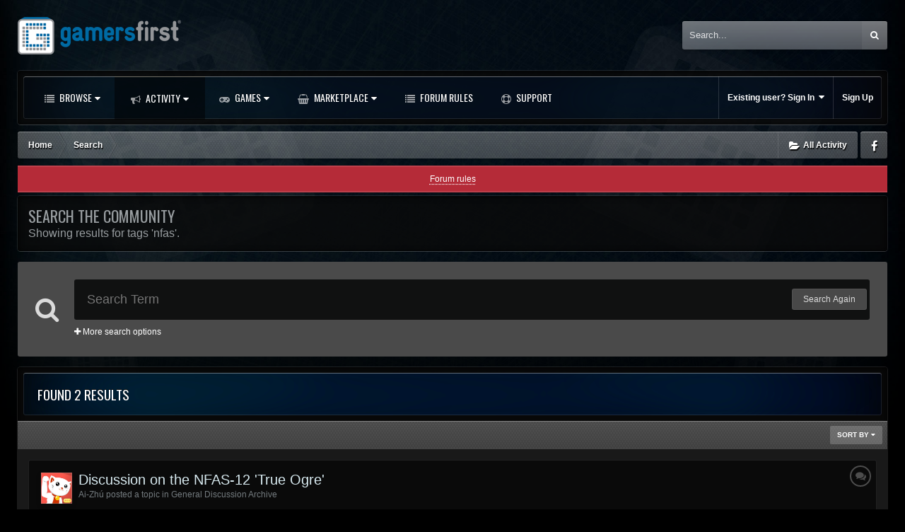

--- FILE ---
content_type: text/css
request_url: https://forums-cdn.gamersfirst.com/css_built_13/258adbb6e4f3e83cd3b355f84e3fa002_custom.css.0346f10de9e5be29b2c691ef3f10944d.css.gz?v=67efb34484
body_size: 37971
content:
 .cForumList .ipsDataItem_unread .ipsDataItem_title:before, .cForumGrid_unread .ipsPhotoPanel h3 a:before{content:"NEW";}.focus-guestMessage h4:before{content:"Welcome to ";}.focus-picker{content:"Change background image";}.focus-timer-title:before{content:'Countdown until a random date';}.focus-timer-done .focus-timer-title:before{content:'Countdown has finished!';}.ipsCommentUnreadSeperator:before{content:"New content begins here";}.cTopic .cRatingColumn > .ipsList_reset:before{content:'Vote below answer:';}:root{--search-button-width:36px;--topic-avatar:110px;--author-pane--width:calc(var(--topic-avatar) + 90px);--item-controls-offset:calc(var(--author-pane--width) + var(--author-pane--border-width, 0px) + var(--post-content--padding, 0px));--subforum-display:grid;--subforum-min-width:200px;--subforum-gap:6px;--grid-gap:15px;--grid-min:250px;--footer-col-width:190px;}.ipsDataList.ipsAreaBackground_reset, .ipsAreaBackground .ipsAreaBackground, .cForumList .ipsAreaBackground[data-role="forums"]{background:transparent;}.ipsAttachment_dropZone{background:rgba(25,25,25,0.7);}#elTwoFactorAuthentication > div{background-color:#0a0a0a;}.ipsType_pageTitle, .ipsType_richText, .ipsStreamItem_title, a.ipsType_blendLinks:not( .ipsType_noUnderline ):hover, .ipsType_blendLinks:not( .ipsType_noUnderline ) a:not( .ipsType_noUnderline ):hover, .ipsType_sectionTitle a, .ipsType_sectionTitle .ipsType_light, .ipsComment_header .ipsType_sectionHead{color:inherit;}.ipsWidget_title a{color:inherit !important;}.ipsType_sectionHead, #cAnnouncementSidebar h3, .ipsPager_type, .ipsPager .ipsPager_next a:after, .ipsPager .ipsPager_prev a:after, .ipsStreamItem_snippet .ipsType_richText{color:#989da0;}.ipsType_neutral{color:rgba(152,157,160,0.7);}#elTwoFactorAuthentication .ipsTabs .ipsTabs_item:not( .ipsTabs_activeItem ){color:rgba(152,157,160,0.6);}.ipsType_noLinkStyling{color:#d8eaf0;}.ipsType_noLinkStyling:hover{color:#ffffff;}mark{background:#7b7b7b;color:#fff !important;}.ipsDataItem, .ipsDataList:not(.ipsGrid) .ipsDataItem:last-child, .ipsDataList.ipsDataList_zebra > .ipsDataItem, #elProfileActivityOverview .ipsStreamItem, #elUserContent .ipsStreamItem, #elSingleStatusUpdate .ipsStreamItem, .ipsStream_snippetInfo, html[dir="ltr"] .ipsWidget_horizontal .cNewestMember, html[dir="rtl"] .ipsWidget_horizontal .cNewestMember{border-color:rgba(152,157,160,0.15);}html[dir="ltr"] .ipsStream_withTimeline .ipsStreamItem:after{border-right-color:#0a0a0a;}html[dir="rtl"] .ipsStream_withTimeline .ipsStreamItem:after{border-left-color:#0a0a0a;}html{font-size:62.5%;}body{font-size:1.2rem;line-height:1.8rem;font-family:BlinkMacSystemFont,-apple-system,Segoe UI,Roboto,Helvetica,Arial,sans-serif ;-moz-osx-font-smoothing:grayscale;}.fa{transform:translate(0,0);}.fa.fa-flip-horizontal{transform:scale(-1,1);}.ipsType_huge{font-size:7.2rem;}.ipsType_veryLarge{font-size:4.4rem;}.cCalendarNav .ipsType_pageTitle, .ipsType_pageTitle.ipsType_largeTitle{font-size:2.7rem;}.ipsDialog_title, .ipsType_pageTitle{font-size:2.2rem;}.ipsType_sectionHead, .ipsStreamItem_title, .cProfileRepScore_points, .cPopularItem_stats{font-size:2rem;}.ipsDataItem_statsLarge .ipsDataItem_stats_number, .ipsApp .ipsField_primary, .ipsApp .ipsField_primary.ipsField_autocomplete input, .ipsApp .ipsFieldRow_primary input{font-size:1.8rem;}.ipsStreamItem_titleSmall, .cForumGrid_title{font-size:1.7rem;}.ipsType_large, #elMyClubsActivity .ipsStreamItem_title, .cCmsDatabase_index h4.ipsDataItem_title, .ipsAttachment_dropZone, .ipsTable.ipsMatrix .ipsMatrix_subHeader, .ipsForm_horizontal .ipsFieldRow_required:before, .ipsForm_group > .ipsForm_groupTitle{font-size:1.6rem;}.ipsStreamItem_snippet, .ipsComposeArea_dummy{font-size:1.5rem;}.ipsType_sectionHead.ipsType_large, .ipsType_sectionHead.ipsType_normal, .cCalendar_dayNumber, .ipsAttachment_dropZoneSmall .ipsAttachment_supportDrag, .ipsFieldRow:not( .ipsFieldRow_checkbox ) .ipsFieldRow_label, .ipsFieldRow:not( .ipsFieldRow_checkbox ) .ipsFieldRow_title, .ipsForm_horizontal .ipsFieldRow > .ipsFieldRow_label, .ipsForm_horizontal .ipsFieldRow > .ipsFieldRow_title{font-size:1.4rem;}.ipsType_normal, div[data-role="imageDescription"] .ipsType_medium, .cForumList .ipsDataItem_title, .ipsDataItem_title, .ipsApp label:not( .ipsField_unlimited ), .ipsApp input, .ipsApp button, .ipsApp select, .ipsApp textarea{font-size:1.3rem;}.ipsType_medium, .ipsTabs_item, .ipsStreamItem_actionBlock, .cToken, .ipsTable th, .ipsFieldRow_desc, #elMyClubsActivity .ipsStreamItem_status, .ipsStreamItem_status, .ipsMenu .ipsDataItem_title, .ipsTabs.ipsTabs_small .ipsTabs_item, .ipsProgressBar_progress, .cPopularItem_stats span{font-size:1.2rem;}.ipsType_small, .ipsType_minorHeading, .ipsPager_type, #elGalleryNav{font-size:1.1rem;}.ipsFieldRow_required{font-size:1rem;}.ipsStreamItem_snippet .ipsType_medium, .ipsWidget .ipsDataItem_title{font-size:inherit;}.ipsType_small:not( .ipsType_richText ){line-height:1.6rem;}.ipsType_medium:not( .ipsType_richText ){line-height:2rem;}.ipsType_normal:not( .ipsType_richText ){line-height:2.1rem;}.ipsType_large:not( .ipsType_richText ){line-height:2rem;}.ipsType_veryLarge{line-height:5.2rem;}.ipsType_huge{line-height:8rem;}.ipsApp .ipsButton{font-size:1.3rem;}.ipsApp .ipsButton_medium{font-size:1.3rem;line-height:3.8rem;}.ipsApp .ipsButton_large{font-size:1.5rem;line-height:4.2rem;}.ipsApp .ipsButton_veryLarge{font-size:1.6rem;line-height:4.6rem;}.ipsApp .ipsButton_small{font-size:1.2rem;line-height:3.4rem;}.ipsApp .ipsButton_verySmall{font-size:1.2rem;line-height:28px;}.ipsApp .ipsButton_veryVerySmall{font-size:1rem;line-height:2rem;}.ipsButtonRow li > a, .ipsButtonRow li > button, .ipsButtonRow li > span{line-height:2.6rem;font-size:1rem;}.ipsRepBadge{font-size:1.1rem;}.ipsBadge, .ipsBadge.ipsBadge_normal{height:1.7rem;line-height:1.7rem;font-size:1rem;}.ipsBadge.ipsBadge_medium{height:1.8rem;line-height:1.8rem;font-size:1.1rem;}.ipsBadge.ipsBadge_large{height:2.3rem;line-height:2.3rem;font-size:1.3rem;}.ipsType_warning, .ipsType_negative, a.ipsType_negative, a.ipsType_negative:hover, .cAnswerRate.ipsType_negative:hover{color:#c75050;}.ipsType_spammer{color:#990000;}.ipsType_issue{color:#d69625;}.ipsType_success, .ipsType_positive, a.ipsType_positive, a.ipsType_positive:hover, .cAnswerRate.ipsType_positive:hover{color:#598f5b;}.cGuestTeaser > .ipsType_pageTitle, .cGuestTeaser > .ipsType_light, #ipsLayout_mainArea > .ipsType_pageTitle, #ipsLayout_mainArea > p, #ipsLayout_mainArea > header[class='ipsSpacer_bottom'], #elStreamUpdateMsg, #ipsLayout_mainArea > .ipsType_richText:not(.ipsBox), #ipsLayout_mainArea > .ipsType_normal:not(.ipsBox){}@media screen and (min-width:980px){body{min-width:30px;}}@media screen and (max-width:979px){body{min-width:20px;}}@media screen and (max-width:767px){body{min-width:10px;}}.ipsLayout_container{position:static;padding:0;}.ipsLayout_container, .ipsLayout_minimal .ipsLayout_container{width:calc(100% - 50px);max-width:1450px;}.ipsLayout_container .ipsLayout_container{width:auto;max-width:none;margin:0;}@media screen and (max-width:979px){.ipsApp .ipsLayout_container{width:auto;max-width:none;}}.flex, .flex-inline{display:-webkit-flex;display:flex;-webkit-align-items:center;align-items:center;}.flex-inline{display:-webkit-inline-flex;display:inline-flex;}.flex-height{min-height:100%;}.flex > *, .flex-inline > *{-webkit-flex:0 0 auto;flex:0 0 auto;}.flex-aS{-webkit-align-items:flex-start;align-items:flex-start;}.flex-aC{-webkit-align-items:center;align-items:center;}.flex-aE{-webkit-align-items:flex-end;align-items:flex-end;}.flex-aF{-webkit-align-items:stretch;align-items:stretch;}.flex-jS{-webkit-justify-content:flex-start;justify-content:flex-start;}.flex-jC{-webkit-justify-content:center;justify-content:center;}.flex-jE{-webkit-justify-content:flex-end;justify-content:flex-end;}.flex-jA{-webkit-justify-content:space-around;justify-content:space-around;}.flex-jB{-webkit-justify-content:space-between;justify-content:space-between;}.flex-wrap{-webkit-flex-wrap:wrap;flex-wrap:wrap;}.flex-column{-webkit-flex-direction:column;flex-direction:column;}.flex00{-webkit-flex:0 0 auto;flex:0 0 auto;}.flex10{-webkit-flex:1 0 auto;flex:1 0 auto;}.flex11{-webkit-flex:1 1 auto;flex:1 1 auto;}.flex01{-webkit-flex:0 1 auto;flex:0 1 auto;}@media screen and (max-width:979px){.flex-block-t{display:block;}.flex-column-t{-webkit-flex-direction:column;flex-direction:column;}.flex-aS-t{-webkit-align-items:flex-start;align-items:flex-start;}.flex-aC-t{-webkit-align-items:center;align-items:center;}.flex-aE-t{-webkit-align-items:flex-end;align-items:flex-end;}.flex-aF-t{-webkit-align-items:stretch;align-items:stretch;}.flex-jS-t{-webkit-justify-content:flex-start;justify-content:flex-start;}.flex-jC-t{-webkit-justify-content:center;justify-content:center;}.flex-jE-t{-webkit-justify-content:flex-end;justify-content:flex-end;}.flex-jA-t{-webkit-justify-content:space-around;justify-content:space-around;}.flex-jB-t{-webkit-justify-content:space-between;justify-content:space-between;}.flex00-t{-webkit-flex:0 0 auto;flex:0 0 auto;}.flex10-t{-webkit-flex:1 0 auto;flex:1 0 auto;}.flex11-t{-webkit-flex:1 1 auto;flex:1 1 auto;}.flex01-t{-webkit-flex:0 1 auto;flex:0 1 auto;}}@media screen and (max-width:767px){.flex-block-m{display:block;}.flex-column-m{-webkit-flex-direction:column;flex-direction:column;}.flex-aS-m{-webkit-align-items:flex-start;align-items:flex-start;}.flex-aC-m{-webkit-align-items:center;align-items:center;}.flex-aE-m{-webkit-align-items:flex-end;align-items:flex-end;}.flex-aF-m{-webkit-align-items:stretch;align-items:stretch;}.flex-jS-m{-webkit-justify-content:flex-start;justify-content:flex-start;}.flex-jC-m{-webkit-justify-content:center;justify-content:center;}.flex-jE-m{-webkit-justify-content:flex-end;justify-content:flex-end;}.flex-jA-m{-webkit-justify-content:space-around;justify-content:space-around;}.flex-jB-m{-webkit-justify-content:space-between;justify-content:space-between;}.flex00-m{-webkit-flex:0 0 auto;flex:0 0 auto;}.flex10-m{-webkit-flex:1 0 auto;flex:1 0 auto;}.flex11-m{-webkit-flex:1 1 auto;flex:1 1 auto;}.flex01-m{-webkit-flex:0 1 auto;flex:0 1 auto;}}@supports (display:flex){@media (min-width:980px){#ipsLayout_contentArea, #ipsLayout_mainArea, #ipsLayout_sidebar{display:block;width:auto;}#ipsLayout_contentWrapper{display:flex;width:auto;}#ipsLayout_mainArea{flex:1 1 100px;}#ipsLayout_sidebar{flex:0 0 315px;min-width:0;max-width:none;}#ipsLayout_sidebar.ipsLayout_sidebarUnused{flex-basis:0px;}body.ipsLayout_sidebarUnused:not(.cWidgetsManaging) #ipsLayout_sidebar{display:none;}.ipsDataList{display:block;width:auto;}.ipsDataItem{display:flex;align-items:center;width:auto;}.ipsDataItem > *{flex:0 0 auto;}.ipsDataItem_main, .ipsDataItem_stats, .ipsDataItem_lastPoster, .ipsDataItem_generic, .ipsDataItem_modCheck, .ipsDataItem_icon, .ipsApp .cForumTopicTable .ipsDataItem_title > span:not(.ipsHide), .ipsApp .cForumTopicTable .ipsDataItem_title > span:not(.ipsHide){display:block;}.ipsDataList.ipsDataList_reducedSpacing .ipsDataItem_main, .ipsDataList.ipsDataList_reducedSpacing .ipsDataItem_stats, .ipsDataList.ipsDataList_reducedSpacing .ipsDataItem_lastPoster, .ipsDataList.ipsDataList_reducedSpacing .ipsDataItem_generic{display:block;align-self:flex-start;}.ipsDataItem::after{display:none;}.ipsDataItem_icon{width:auto;min-width:0;max-width:none;}.ipsDataItem_stats{width:auto;}.ipsDataItem > *:only-child, .ipsDataItem_main, .ipsDataItem_generic{flex:1 1 100%;}.ipsDataItem_size1, .ipsDataItem_size2, .ipsDataItem_size3, .ipsDataItem_size4, .ipsDataItem_size5, .ipsDataItem_size6, .ipsDataItem_size7, .ipsDataItem_size8, .ipsDataItem_size9, .ipsDataItem_size10{flex:0 0 auto;min-width:0px;overflow:hidden;text-overflow:ellipsis;}.ipsDataItem > .ipsPos_top{align-self:flex-start;}.ipsPad_half > .ipsDataList{margin:0 -7px;}.ipsWidget_inner .ipsDataList .ipsDataItem{padding:0px 6px;}#ipsfocus .ipsWidget .ipsDataItem_icon{padding:12px 6px;align-self:flex-start;}#ipsfocus .cTopicList .ipsDataItem_icon{min-width:30px;text-align:center;}.ipsColumns{display:flex;width:auto;max-width:100%;}.ipsColumn{display:block;flex:0 0 auto;}.ipsColumn_fluid{flex:1 1 auto;}#elNexusActions > li > a{display:flex;align-items:center;flex:1 1 auto;}.ipsStreamItem_title{display:flex !important;align-items:center;}.ipsStreamItem_title > *{flex:0 1 auto;}.ipsStreamItem_title .ipsContained{width:auto;}.cStream_members .ipsStreamItem_title{display:block !important;}.cStream_members .ipsUserPhoto{margin-top:0;}.ipsDataItem_lastPoster{line-height:2rem;position:relative;}.ipsDataItem_lastPoster .ipsUserPhoto{top:50%;position:absolute;margin:0;transform:translateY(-50%);}html[dir='ltr'] .ipsDataItem_lastPoster .ipsUserPhoto{left:0;}html[dir='rtl'] .ipsDataItem_lastPoster .ipsUserPhoto{right:0;margin:0;}.cDownloadsCategoryTable .ipsDataItem_size3, form[data-role="moderationTools"] .ipsDataItem_generic.ipsDataItem_size3{width:auto;}}}@supports (display:grid){[data-ipsgrid-minitemsize="500"]{--grid-min:400px;}[data-ipsgrid-minitemsize="400"]{--grid-min:400px;}[data-ipsgrid-minitemsize="350"]{--grid-min:350px;}[data-ipsgrid-minitemsize="300"]{--grid-min:300px;}[data-ipsgrid-minitemsize="250"]{--grid-min:250px;}[data-ipsgrid-minitemsize="230"]{--grid-min:230px;}[data-ipsgrid-minitemsize="200"]{--grid-min:200px;}[data-ipsgrid-minitemsize="170"]{--grid-min:170px;}[data-ipsgrid-minitemsize="150"]{--grid-min:150px;}[data-ipsgrid-minitemsize="100"]{--grid-min:100px;}[data-ipsgrid-minitemsize="60"]{--grid-min:60px;}[data-ipsgrid-minitemsize="40"]{--grid-min:40px;}.ipsGrid{display:grid;grid-gap:var(--grid-gap);grid-template-columns:repeat(12, 1fr);}.ipsGrid > *{min-width:0;}.cBlog_grid .cBlog_grid_row{display:grid;grid-template-columns:repeat(auto-fit, minmax(300px, 1fr));grid-gap:20px;}.cBlog_grid .cBlog_grid_item{margin:0;max-width:none;}[data-ipsgrid-minitemsize]{--grid-fill:auto-fill;grid-template-columns:repeat(var(--grid-fill), minmax(calc(var(--grid-min) + var(--grid-gap)), 1fr));}.ipsGrid + .ipsGrid{margin-top:var(--grid-gap) !important;}.ipsGrid > [class*="ipsGrid_span"]{width:auto !important;margin:0 !important;float:none !important;height:auto !important;}.ipsGrid::before, .ipsGrid::after{display:none;}.cPromotedImages{--grid-gap:0px;}.ipsGrid:not([data-ipsgrid-minitemsize]) > .ipsGrid_span1{grid-column:span 1;}.ipsGrid:not([data-ipsgrid-minitemsize]) > .ipsGrid_span2{grid-column:span 2;}.ipsGrid:not([data-ipsgrid-minitemsize]) > .ipsGrid_span3{grid-column:span 3;}.ipsGrid:not([data-ipsgrid-minitemsize]) > .ipsGrid_span4{grid-column:span 4;}.ipsGrid:not([data-ipsgrid-minitemsize]) > .ipsGrid_span5{grid-column:span 5;}.ipsGrid:not([data-ipsgrid-minitemsize]) > .ipsGrid_span6{grid-column:span 6;}.ipsGrid:not([data-ipsgrid-minitemsize]) > .ipsGrid_span7{grid-column:span 7;}.ipsGrid:not([data-ipsgrid-minitemsize]) > .ipsGrid_span8{grid-column:span 8;}.ipsGrid:not([data-ipsgrid-minitemsize]) > .ipsGrid_span9{grid-column:span 9;}.ipsGrid:not([data-ipsgrid-minitemsize]) > .ipsGrid_span10{grid-column:span 10;}.ipsGrid:not([data-ipsgrid-minitemsize]) > .ipsGrid_span11{grid-column:span 11;}.ipsGrid:not([data-ipsgrid-minitemsize]) > .ipsGrid_span12, .ipsGrid:not([data-ipsgrid-minitemsize]) > :not([class*="ipsGrid_span"]){grid-column:span 12;}@media (max-width:979px){.ipsGrid.ipsGrid_collapseTablet:not([data-ipsgrid-minitemsize]) > [class*="ipsGrid_span"]{grid-column:span 12;}}@media (max-width:767px){.ipsGrid.ipsGrid_collapsePhone:not([data-ipsgrid-minitemsize]) > [class*="ipsGrid_span"]{grid-column:span 12;}}@media (max-width:550px){[data-ipsgrid-minitemsize="500"]{grid-template-columns:1fr;}}@media (max-width:450px){[data-ipsgrid-minitemsize="400"]{grid-template-columns:1fr;}}@media (max-width:400px){[data-ipsgrid-minitemsize="350"]{grid-template-columns:1fr;}}@media (max-width:350px){[data-ipsgrid-minitemsize="300"]{grid-template-columns:1fr;}}.cClubCard .cClubCard_memberList{white-space:normal;}@media (max-width:767px){header[data-role='profileHeader'] .ipsGrid{display:grid !important;}}#elFollowers .ipsGrid{grid-template-columns:repeat(auto-fill, minmax(48px, 1fr));--grid-gap:5px;padding:5px;margin:0px;}#elFollowers .ipsGrid > li{grid-column:initial;}.cGalleryMiniAlbum{--grid-min:210px;}.cGalleryMiniAlbum > li::before{content:'';display:block;padding-bottom:100%;}.tthumbGridview .ipsGrid{grid-template-columns:repeat( auto-fit, minmax(140px, 1fr) );padding:10px;--grid-gap:10px;}@media (min-width:980px){.tthumbGridview .ipsGrid{grid-template-columns:repeat(5,1fr);}}}.cGalleryPatchwork_list, .cPromotedWidgetItem, #elMyClubsActivity .ipsStreamItem_snippet .ipsColumns, #chatcontent .ipsDataItem, .ipsWidget_horizontal[data-blockid^="app_forums_postFeed_"] .ipsDataItem{display:block;}@media (min-width:980px){.videoboxGridview .ipsDataItem{display:block;}}@media screen and (min-width:980px){.hide-d{display:none !important;}}@media screen and (max-width:979px){.hide-t{display:none !important;}}@media screen and (max-width:767px){.hide-m{display:none !important;}}#ipsLayout_header{position:static;border:0;}#ipsLayout_header header > .ipsLayout_container{min-height:0;}#ipsLayout_header header{margin:0;padding:0;background:none;}.header-align, .secondary-header-align{display:-webkit-flex;display:flex;-webkit-align-items:center;align-items:center;-webkit-justify-content:space-between;justify-content:space-between;}@media screen and (min-width:980px){.focus-fixed-header #ipsLayout_header{position:relative;z-index:100;}.focus-fixed-header .ipsSticky_top{transform:translateY(200px);}.focus-fixed-header a[id^="comment-"]{top:-201px;}.focus-fixed-header .cPostRating_controls{top:210px;}.focus-fixed-header.focus-sticky-author .cAuthorPane_info{top:200px;}.focus-fixed-nav #ipsLayout_header{position:relative;z-index:100;}.focus-fixed-nav .ipsSticky_top{transform:translateY(60px);}.focus-fixed-nav a[id^="comment-"]{top:-61px;}.focus-fixed-nav .cPostRating_controls{top:70px;}.focus-fixed-nav.focus-sticky-author .cAuthorPane_info{top:60px;}.focus-fixed-user #ipsLayout_header{position:relative;z-index:100;}.focus-fixed-user .ipsSticky_top{transform:translateY(60px);}.focus-fixed-user a[id^="comment-"]{top:-61px;}.focus-fixed-user .cPostRating_controls{top:70px;}.focus-fixed-user.focus-sticky-author .cAuthorPane_info{top:60px;}}.logo-wrap{-webkit-flex:0 1 auto;display:-webkit-flex;-webkit-justify-content:center;flex:0 1 auto;display:flex;justify-content:center;}@media (max-width:979px){.logo-wrap{-webkit-flex:1 1 auto;flex:1 1 auto;}}a.logo{color:#ffffff;}.logo{height:200px;max-height:200px;font-size:50px;line-height:1;display:-webkit-flex;display:flex;-webkit-align-items:center;align-items:center;white-space:nowrap;}.logo img{max-height:inherit;max-width:100%;}.logo-name{display:block;line-height:1;}.logo-slogan{font-size:0.5em;line-height:1;display:block;padding-top:0.8em;color:rgba(255,255,255,0.7);}@media screen and (max-width:979px){.logo{height:90px;max-height:90px;font-size:40px;padding:0 10px;-webkit-justify-content:center;justify-content:center;text-align:center;}}#header .flex00, #header .logo-wrap{max-width:100%;}.user-links{-webkit-flex:0 0 auto;flex:0 0 auto;}.ipsApp #elUserNav{line-height:60px;font-weight:bold;}#elUserNav{position:static;display:-webkit-flex;display:flex;-webkit-align-items:center;align-items:center;}#elUserNav strong{font-weight:inherit;}#elUserNav > li > a#elRegisterButton{color:inherit;}@media screen and (max-width:979px){.ipsApp .user-links{display:none;}}#elUserNav > li{-webkit-flex:0 0 auto;flex:0 0 auto;margin:0;background-clip:padding-box !important;}#elUserNav .ipsHide{display:none !important;}#elUserNav > li.elUserNav_sep{display:none;}#elUserNav > li{border:1px solid transparent;border-width:0px;}.user-links:not(.user-links-sep) #elUserNav > li{border-radius:0px;}.user-links:not(.user-links-sep) #elUserNav > li:first-child{border-top-left-radius:inherit;border-bottom-left-radius:inherit;}.user-links:not(.user-links-sep) #elUserNav > li:last-child{border-top-right-radius:inherit;border-bottom-right-radius:inherit;}.user-links-b #elUserNav > li{border-width:0 1px 0 0;}html[dir='rtl'] .user-links-b #elUserNav > li{border-width:0 0 0 1px;}html[dir] .user-links-b #elUserNav > li:last-child{border-width:0;}.user-links-sep #elUserNav > li.elUserNav_sep{display:block;width:2px;background:currentColor;opacity:0.2;border-radius:3px;height:60px;}.user-links-sep #elUserNav > li{border-width:0;}#elCart_sep{order:10;}#elCart_container{order:11;}#elUserNav > li > a{font-size:inherit;color:inherit;line-height:inherit;display:inline-block;padding:0 12px;vertical-align:top;}#elUserNav > li > a.ipsUserPhoto{background:none;display:block;line-height:1px;margin:0;padding:4px;border-radius:0;}#elUserNav .ipsUserPhoto img{width:auto;height:52px;max-width:100%;border-radius:inherit;vertical-align:top;}#elUserNav .ipsUserPhoto:before, #elUserNav .ipsUserPhoto:after{top:4px;left:4px;right:4px;bottom:4px;}.cUserNav_icon .fa{line-height:inherit;vertical-align:top;}#cUserLink .fa, #cCreate .fa{vertical-align:middle;}body.ipsApp #elUserNav .ipsNotificationCount{left:auto;right:-3px;top:-3px;border-radius:3px;}html[dir='rtl'] #elUserNav .ipsNotificationCount{right:auto;left:-3px;}#elUserNav .cShareLink{line-height:28px;vertical-align:middle;padding:0;margin:0 8px;}.cNotifications .fa-bell:before{content:"\f0ac";}.cInbox .fa-envelope:before{content:"\f086";}.cReports .fa-warning:before{content:"\f071";}#elUserNav #elSignInLink .fa{font-size:14px;}#elUserLink_menu a{line-height:16px;}#elCreateNew_menu a{line-height:20px;}#elUserLink_menu a:before, #elCreateNew_menu a:before{content:'\f0c9';width:22px;font-size:14px;display:inline-block;font-family:'FontAwesome';font-style:normal;font-weight:normal;vertical-align:top;-webkit-font-smoothing:antialiased;-moz-osx-font-smoothing:grayscale;transform:translate(0,1px);}html[dir='rtl'] #elUserLink_menu a:before, html[dir='rtl'] #elCreateNew_menu a:before{margin-right:0;margin-left:6px;}#elUserLink_menu li[data-menuItem='profile'] a:before{content:"\f007"}#elUserLink_menu li[data-menuItem='messages'] a:before{content:"\f01c"}#elUserLink_menu li[data-menuItem='promote'] a:before{content:"\f005"}#elUserLink_menu li[data-menuItem='manageFollowed'] a:before{content:"\f1d8"}#elUserLink_menu li[data-menuItem='attachments'] a:before{content:"\f0c6"}#elUserLink_menu li[data-menuItem='settings'] a:before{content:"\f013"}#elUserLink_menu li[data-menuItem='ignoredUsers'] a:before{content:"\f05e"}#elUserLink_menu li[data-menuItem='modcp'] a:before{content:"\f046"}#elUserLink_menu li[data-menuItem='admincp'] a:before{content:"\f023";}#elUserLink_menu li[data-menuItem='signout'] a:before{content:"\f08b";width:18px;}#elCreateNew_menu a:before{content:"\f0fe"}#elCreateNew_menu a[href*="/forum/"]:before{content:"\f086"}#elCreateNew_menu a[href*="announcements"]:before{content:"\f0a1"}#elCreateNew_menu a[data-role="updateStatus"]:before{content:"\f086"}#elCreateNew_menu a[href*="/files/"]:before{content:"\f019"}#elCreateNew_menu a[href*="/gallery/"]:before{content:"\f03e"}#elCreateNew_menu a[href*="/blogs/"]:before{content:"\f02d"}#elCreateNew_menu a[href*="/calendar/"]:before{content:"\f073"}#elCreateNew_menu a[href*="/articles"]:before{content:"\f0f6"}#elUserLink_menu li[data-menuItem='admincp'] i{display:none;}.focus-nav-hidden{position:absolute !important;pointer-events:none;z-index:-1;right:0;visibility:hidden;}.focus-nav-hidden .ipsNavBar_secondary{display:none !important;}.focus-nav-loading{overflow:hidden;}.focus-nav{-webkit-flex:1 1 auto;flex:1 1 auto;}@media screen and (max-width:979px){.ipsApp .nav-bar, .ipsApp .focus-nav{display:none;}}#ipsLayout_header nav{background:transparent;height:auto;}.ipsNavBar_primary{padding:0;border-radius:0;font-size:0;top:auto;}.ipsNavBar_primary{text-align:left;}html[dir='rtl'] .ipsNavBar_primary{text-align:right;}.focus-nav-right .ipsNavBar_primary{text-align:right;}html[dir='rtl'] .focus-nav-right .ipsNavBar_primary{text-align:left;}html[dir='ltr'] .ipsApp .ipsNavBar_primary .ipsNavBar_secondary, html[dir='ltr'] .ipsApp .ipsNavBar_primary .ipsMenu{text-align:left;}html[dir='rtl'] .ipsApp .ipsNavBar_primary .ipsNavBar_secondary, html[dir='rtl'] .ipsApp .ipsNavBar_primary .ipsMenu{text-align:right;}.ipsNavBar_primary > ul{max-height:60px;}.ipsNavBar_primary > ul, .ipsNavBar_secondary{list-style:none;}html[dir="ltr"] .ipsNavBar_primary > ul > li, html[dir="ltr"] .ipsNavBar_secondary > li, html[dir="rtl"] .ipsNavBar_primary > ul > li, html[dir="rtl"] .ipsNavBar_secondary > li{float:none;}.ipsNavBar_primary > ul > li{vertical-align:top;background-clip:padding-box;}body.ipsApp .ipsNavBar_primary > ul > li > a{margin:0;}.ipsNavBar_primary > ul > li > a{border-radius:0;padding:0px 20px;font-size:inherit;line-height:60px;}.ipsNavBar_primary > ul > li > a, .ipsNavBar_primary > ul > li.ipsNavBar_active > a, .ipsNavBar_primary > ul > li > a:hover{background:none;color:inherit;}.ipsNavBar_primary > ul > li:hover > a{color:#ffffff;}.ipsNavBar_primary > ul > li[data-active] > a{color:#ffffff;}.ipsNavBar_primary a::before{content:"\f0f6";font-family:"FontAwesome";font-size:14px;font-weight:normal;display:inline-block;text-rendering:auto;-webkit-font-smoothing:antialiased;-moz-osx-font-smoothing:grayscale;transform:translate(0,0);margin-right:4px;opacity:0.6;line-height:1;vertical-align:middle;}html[dir='rtl'] .ipsNavBar_primary a::before{margin-right:0;margin-left:4px;}.ipsNavBar_secondary .ipsNavBar_secondary > li > a::before{display:none;}.ipsNavBar_secondary > li > a::before{width:16px;}.ipsNavBar_primary li > a.ipsNavBar_community_home::before{content:"\f015"}.ipsNavBar_primary li[data-navapp="nexus"] > a::before{content:"\f07a"}.ipsNavBar_primary li[data-navext="Support"] > a::before{content:"\f1cd"}.ipsNavBar_primary li[data-navapp="forums"] > a::before{content:"\f086"}.ipsNavBar_primary li[data-navapp="gallery"] > a::before{content:"\f030"}.ipsNavBar_primary li[data-navapp="downloads"] > a::before{content:"\f019"}.ipsNavBar_primary li[data-navapp="cms"] > a::before{content:"\f15c"}.ipsNavBar_primary li[data-navapp="blog"] > a::before{content:"\f02d"}.ipsNavBar_primary li[data-navapp="calendar"] > a::before{content:"\f073"}.ipsNavBar_primary li[data-navapp="chat"] > a::before{content:"\f27a"}.ipsNavBar_primary li[data-navext="StaffDirectory"] > a::before{content:"\f007"}.ipsNavBar_primary li[data-navext="OnlineUsers"] > a::before{content:"\f0c0"}.ipsNavBar_primary li[data-navext="Search"] > a::before{content:"\f002"}.ipsNavBar_primary li[data-navext="Guidelines"] > a::before{content:"\f071"}.ipsNavBar_primary li[data-navext="Leaderboard"] > a::before{content:"\f091"}.ipsNavBar_primary li[data-navext="Clubs"] > a::before{content:"\f0c0"}.ipsNavBar_primary li[data-navext="Promoted"] > a::before{content:"\f14a"}.ipsNavBar_primary li > a[href*="/discover/"]::before{content:"\f0f6"}.ipsNavBar_primary li[data-navext="AllActivity"] > a::before{content:"\f0ac"}.ipsNavBar_primary li[data-navext="YourActivityStreams"] > a::before{content:"\f03a"}.ipsNavBar_primary li[data-navext="YourActivityStreamsItem"] > a[href*='discover/unread']:before{content:"\f0c5"}.ipsNavBar_primary li[data-navext="YourActivityStreamsItem"] > a[href*='discover/content-started']:before{content:"\f234"}.ipsNavBar_primary #elBackHome:before{content:"\f0a8"}.ipsNavBar_primary #elNavigationMore > a::before, .ipsNavBar_primary .focus-nav-more > a::before{content:"\f0c9"}#elNavSecondary_1 > a::before{content:"\f03a"}#elNavSecondary_2 > a::before{content:"\f0a1"}html[dir='ltr'] .nav-arrow > .fa-caret-down{margin-left:4px;}html[dir='rtl'] .nav-arrow > .fa-caret-down{margin-right:4px;}.ipsNavBar_secondary .nav-arrow > .fa-caret-down{display:none;}.ipsNavBar_primary:not(.ipsNavBar_noSubBars) > ul:before, #ipsLayout_header nav.ipsNavBar_noSubBars:after{display:none;}.ipsNavBar_primary > ul > li{position:relative;}.ipsNavBar_primary > ul > li:hover{z-index:1;}.ipsNavBar_secondary{background:currentColor;border-color:currentColor;min-width:175px;border-radius:0px 0px 3px 3px;display:block !important;top:100%;left:0;right:auto;bottom:auto;z-index:auto;height:auto;white-space:nowrap;pointer-events:none;transform-origin:50% 0;opacity:0;visibility:hidden;transition:all 0.2s ease-in-out 0s, visibility 0s linear 0.2s;top:calc(100% + 8px);border-radius:3px;transform:translateY(6px);padding-top:5px;}.ipsNavBar_primary > ul > li:hover .ipsNavBar_secondary{pointer-events:auto;visibility:visible;opacity:1;transition-delay:0s, 0s;transform:translateY(0);}html[dir='rtl'] .ipsNavBar_secondary, .focus-nav-right .ipsNavBar_primary > ul > li:nth-last-of-type(1) > .ipsNavBar_secondary, .focus-nav-right .ipsNavBar_primary > ul > li:nth-last-of-type(2) > .ipsNavBar_secondary, .focus-nav-right .ipsNavBar_primary > ul > li:nth-last-of-type(3) > .ipsNavBar_secondary, .ipsNavBar_primary > ul > li.focus-nav-more > .ipsNavBar_secondary{right:0;left:auto;}html[dir="rtl"] .focus-nav-right .ipsNavBar_primary > ul > li:nth-last-of-type(1) > .ipsNavBar_secondary, html[dir="rtl"] .focus-nav-right .ipsNavBar_primary > ul > li:nth-last-of-type(2) > .ipsNavBar_secondary, html[dir="rtl"] .focus-nav-right .ipsNavBar_primary > ul > li:nth-last-of-type(3) > .ipsNavBar_secondary, html[dir='rtl'] .ipsNavBar_primary > ul > li.focus-nav-more > .ipsNavBar_secondary{right:auto;left:0;}.ipsNavBar_primary > ul > li > .ipsNavBar_secondary:before{content:"";position:absolute;top:-6px;left:20px;border:6px solid transparent;border-top:0;border-bottom-color:currentColor;}html[dir='rtl'] .ipsNavBar_primary > ul > li > .ipsNavBar_secondary:before, .focus-nav-right .ipsNavBar_primary > ul > li:nth-last-of-type(1) > .ipsNavBar_secondary:before, .focus-nav-right .ipsNavBar_primary > ul > li:nth-last-of-type(2) > .ipsNavBar_secondary:before, .focus-nav-right .ipsNavBar_primary > ul > li:nth-last-of-type(3) > .ipsNavBar_secondary:before, .ipsNavBar_primary > ul > li.focus-nav-more > .ipsNavBar_secondary:before{left:auto;right:20px;}html[dir='rtl'] .focus-nav-right .ipsNavBar_primary > ul > li:nth-last-of-type(1) > .ipsNavBar_secondary:before, html[dir='rtl'] .focus-nav-right .ipsNavBar_primary > ul > li:nth-last-of-type(2) > .ipsNavBar_secondary:before, html[dir='rtl'] .focus-nav-right .ipsNavBar_primary > ul > li:nth-last-of-type(3) > .ipsNavBar_secondary:before, html[dir='rtl'] .ipsNavBar_primary > ul > li.focus-nav-more > .ipsNavBar_secondary:before{right:auto;left:20px;}.ipsNavBar_primary > ul > li > .ipsNavBar_secondary:after{content:"";position:absolute;top:-8px;left:0;right:0;height:8px;}html .ipsApp .ipsNavBar_secondary > li{display:block;float:none;}html .ipsApp .ipsNavBar_secondary > li.ipsHide{display:none;}.ipsNavBar_secondary, .ipsNavBar_primary > ul > li .ipsMenu{font-size:1.2rem;}.ipsNavBar_secondary > li > a{font-size:inherit;float:none;text-align:left;white-space:nowrap;line-height:1.3;}html[dir='rtl'] .ipsNavBar_secondary > li > a{text-align:right;}html[dir='ltr'] .ipsNavBar_secondary > li > a{padding:12px 24px 12px 12px;}html[dir='rtl'] .ipsNavBar_secondary > li > a{padding:12px 12px 12px 24px;}.ipsNavBar_secondary > li > a:hover{color:#ffffff;}.ipsNavBar_secondary li:last-of-type, .ipsNavBar_secondary li:last-of-type a:not(.ipsButton){border-bottom-left-radius:inherit;border-bottom-right-radius:inherit;}.focus-attached-dropdowns .ipsNavBar_secondary{transform:scaleY(0.7);top:auto;border-top-left-radius:0px;border-top-right-radius:0px;padding:0;}.focus-attached-dropdowns .ipsNavBar_primary > ul > li:hover .ipsNavBar_secondary{transform:scaleY(1);}.focus-attached-dropdowns .ipsNavBar_primary > ul > li > .ipsNavBar_secondary:before, .focus-attached-dropdowns .ipsNavBar_primary > ul > li > .ipsNavBar_secondary:after{display:none;}.ipsNavBar_primary.ipsNavBar_noSubBars{padding:0;margin:0;}#ipsLayout_header nav.ipsNavBar_noSubBars, .ipsLayout_minimal #ipsLayout_header nav{margin:0;}.ipsNavBar_secondary .ipsNavBar_secondary{position:static !important;z-index:auto !important;color:rgba(255,255,255,0.6);transform:none;transition:none;opacity:1;padding:0;min-width:0;max-width:none;width:inherit;border:0;border-radius:0;box-shadow:inset rgba(255,255,255,0.08) 0px 1px 0px, inset rgba(255,255,255,0.08) 0px -1px 0px;background:rgba(255,255,255,0.04);}html[dir='ltr'] .ipsNavBar_secondary .ipsNavBar_secondary > li > a{padding-left:36px;}html[dir='rtl'] .ipsNavBar_secondary .ipsNavBar_secondary > li > a{padding-right:36px;}.ipsNavBar_secondary .ipsNavBar_secondary > li a, .ipsNavBar_secondary .ipsMenu > li a{font-weight:normal;}.ipsNavBar_secondary .ipsNavBar_secondary > li[data-active] a{font-weight:bold;}.ipsNavBar_secondary [data-musheddropdown] > .ipsMenu_item > a{color:rgba(255,255,255,0.6);}.ipsNavBar_secondary [data-musheddropdown] > .ipsMenu_item > a:hover{color:#ffffff;background-color:rgba(255,255,255,0.05) !important;}.ipsNavBar_primary .ipsMenu > li > a{color:inherit;}.ipsNavBar_primary .ipsMenu > li > a:before{display:none;}.ipsNavBar_secondary > li > a .fa-caret-down{position:absolute;right:10px;margin-top:2px;}html[dir='rtl'] .ipsNavBar_secondary > li > a .fa-caret-down{right:auto;left:10px;}.ipsNavBar_secondary .ipsMenu_subItems .fa-caret-down{display:none;}.ipsNavBar_secondary a.ipsButton_primary{background-color:#484848 !important;}.ipsNavBar_primary .ipsMenu > li > a.ipsButton_primary{color:#dddddd;}.mobile-nav-wrap{position:relative;z-index:510;}@media (min-width:980px){.mobile-nav-wrap{display:none;}}@media (max-width:979px){#elMobileNav{display:flex !important;}}#elMobileNav{background:#222222;position:relative;z-index:10;justify-content:flex-end;align-items:center;}#elMobileNav li{flex:0 0 auto;}#elMobileNav #elMobileBreadcrumb{flex:0 1 auto;position:relative;top:auto;left:auto;right:auto;margin-right:auto;margin-left:20px;color:rgba(255,255,255,0.25);background-color:currentColor;}html[dir='rtl'] #elMobileNav #elMobileBreadcrumb{margin-left:auto;margin-right:20px;}html[dir="ltr"] #elMobileBreadcrumb{border-radius:0px 3px 3px 0px;}html[dir="rtl"] #elMobileBreadcrumb{border-radius:3px 0px 0px 3px;}#elMobileBreadcrumb a{max-width:none;display:block;}#elMobileBreadcrumb:before{color:inherit;}html[dir="ltr"] #elMobileBreadcrumb:before{border-color:transparent transparent currentColor currentColor;}html[dir="rtl"] #elMobileBreadcrumb:before{border-color:currentColor currentColor transparent transparent;}html[dir='ltr'] #elMobileBreadcrumb + li{margin-left:10px;}html[dir='rtl'] #elMobileBreadcrumb + li{margin-right:10px;}#elMobileNav li:not( #elMobileBreadcrumb ) a{color:#ffffff;width:40px;font-size:20px;}#elMobileNav .icon-newspaper{font-size:inherit;vertical-align:baseline;}#elMobileNav .icon-newspaper:before{content:"\f15c";}#elMobileDrawer .ipsButton:after{border-color:transparent;border-top-color:rgba(255,255,255,0.1);}.ipsDrawer_menu{background:#212121;}.ipsDrawer_menu .ipsButton_light{background:rgba(255,255,255,0.1);color:#fff;border:0;}.ipsDrawer_menu .cUserNav_icon a{color:#eee;}.ipsfocus-search{width:300px;height:40px;line-height:40px;-webkit-flex:0 0 auto;flex:0 0 auto;position:relative;z-index:5;}html[dir='ltr'] .ipsfocus-search{padding-left:10px;}html[dir='rtl'] .ipsfocus-search{padding-right:10px;}.ipsNavBar_primary #elSearchWrapper{display:none;}#elSearch{padding:0;}#elSearch form{border-radius:inherit;}#elSearch, #elSearch form, #elSearch input[type="search"], #elSearch button{height:inherit;line-height:inherit;}#elSearch form{position:relative;}#elSearch input, #elSearch button{color:inherit;}#elSearch ::-webkit-input-placeholder{opacity:0.8;color:inherit;}#elSearch :-ms-input-placeholder{opacity:0.8;color:inherit;}#elSearch ::placeholder{opacity:0.8;color:inherit;}#elSearch button{cursor:pointer;line-height:inherit !important;padding:0 10px;border:0;background:none;border-radius:inherit;position:relative;min-width:36px;min-width:var(--search-button-width);}html[dir='ltr'] #elSearch button{border-top-left-radius:0;border-bottom-left-radius:0;}html[dir='rtl'] #elSearch button{border-top-right-radius:0;border-bottom-right-radius:0;}#elSearch button::before{content:'';position:absolute;top:0;left:0;right:0;bottom:0;border-radius:inherit;background:currentColor;opacity:0.05;}#elSearch button:hover::before{opacity:0.1;}#elSearch button .fa{line-height:inherit;display:block;}#elSearchExpanded{padding:0;line-height:1.6;border:0;top:100%;left:0;right:auto;margin-top:8px;border-radius:4px;width:100%;width:calc(100% - var(--search-button-width));box-shadow:rgba(152,157,160,0.25) 0px 0px 0px 1px, 0px 1px 4px rgba(0,0,0,0.1), rgba(0,0,0,0.4) 0px 40px 50px;color:#747b7f;background:#0a0a0a;border-color:#0a0a0a;}html[dir="rtl"] #elSearchExpanded{right:0;left:auto;}#elSearchExpanded:before, #elSearchExpanded:after{content:'';box-sizing:border-box;border:6px solid transparent;position:absolute;top:-12px;left:12px;border-bottom-color:inherit;}#elSearchExpanded:before{border-bottom-color:rgba(152,157,160,0.25);margin-top:-1px;}#elSearchExpanded .ipsMenu_title{border:0;border-radius:0;background:none;color:#e3e3e3;}#elSearchExpanded .ipsMenu_title:not(:first-child){margin-top:20px;}#elSearchExpanded .ipsSideMenu_list{margin:0 !important;background:none;border:0;padding:0 8px;}#elSearchExpanded .ipsSideMenu_list:last-child{padding-bottom:6px;}#elSearchExpanded .ipsSideMenu_list, #elSearchExpanded .ipsSideMenu_list > li, #elSearchExpanded .ipsSideMenu_item{border-radius:inherit;}#elSearchExpanded .ipsSideMenu_item:not(.ipsSideMenu_itemActive):hover{background:rgba(116,123,127,0.1);}#elSearchExpanded .ipsSideMenu_itemActive{color:#989da0;background:rgba(116,123,127,0.15);font-weight:bold;}#elSearchExpanded .ipsSideMenu_item::after{color:inherit;}#elSearchExpanded .ipsSideMenu_item:not(.ipsSideMenu_itemActive)::after{opacity:0.3;}@media screen and (min-width:980px){#elSearch, #elSearch.cSearchExpanded{width:auto;}html[dir="ltr"] #elSearch, html[dir="rtl"] #elSearch{margin:0;}#elSearch form{display:-webkit-flex;display:flex;-webkit-align-items:center;align-items:center;vertical-align:top;}#elSearch input[type="search"]{padding:0;padding-left:10px;position:relative;-webkit-flex:1 1 auto;flex:1 1 auto;width:100%;z-index:auto;max-width:none;}html[dir="rtl"] #elSearch input[type="search"]{padding:0px 10px 0px 0px;}#elSearch button{position:relative;-webkit-flex:0 0 auto;flex:0 0 auto;}}.mobile-search-wrap{display:none;padding:8px;position:absolute;top:100%;left:0;right:0;z-index:5;transform:translateY(-105%);opacity:0;pointer-events:none;transition:transform 0.2s ease-in-out, opacity 0.2s ease-in-out;background-color:#222222;background-image:linear-gradient(to bottom, rgba(255,255,255,0.1) 0%, rgba(255,255,255,0.1) 100%);}.mobile-search #elSearch{height:40px;line-height:40px;}@media screen and (max-width:979px){.mobile-search-wrap{display:block;}.show-mobile-search-wrap .mobile-search-wrap{opacity:1;transform:translateY(0%);pointer-events:auto;}#elSearch{background:rgba(255,255,255,0.85);background-image:linear-gradient(to bottom, rgba(255,255,255,0.4) 0%, rgba(255,255,255,0) 100%);box-shadow:rgba(0,0,0,0.1) 0px 1px 3px;color:#222;border-radius:3px;float:none !important;display:block;width:100%;}#elSearch form{display:flex;}#elSearch input[type="search"]{font-size:1.6rem;width:auto;max-width:none;flex:1 1 100%;position:static;padding:0 12px;}.ipsfocus-search{display:none;}}#ipsLayout_mainArea{min-height:0;max-width:100%;}.precontent-blocks > div, #elLicenseKey{margin-bottom:10px;}.content-padding{padding:10px;}@media screen and (min-width:768px) and (max-width:979px){.ipsApp .content-padding{padding:10px;}}@media screen and (max-width:767px){.ipsApp .content-padding{padding:7px;}}@media screen and (min-width:980px){#ipsLayout_sidebar, html[dir="rtl"] #ipsLayout_sidebar{padding:12px;}html[dir="ltr"] #ipsLayout_contentWrapper #ipsLayout_sidebar.ipsLayout_sidebarright, html[dir="rtl"] #ipsLayout_contentWrapper #ipsLayout_sidebar.ipsLayout_sidebarleft{padding-right:0;}html[dir="ltr"] #ipsLayout_contentWrapper #ipsLayout_sidebar.ipsLayout_sidebarleft, html[dir="rtl"] #ipsLayout_contentWrapper #ipsLayout_sidebar.ipsLayout_sidebarright{padding-left:0;}#ipsLayout_mainArea{padding-left:0;padding-right:0;}#ipsLayout_mainArea, #ipsLayout_sidebar, html[dir="rtl"] #ipsLayout_sidebar, #ipsLayout_contentWrapper #ipsLayout_sidebar:first-child{padding-top:0;}html[dir="ltr"] #ipsLayout_sidebar.ipsLayout_sidebarright, html[dir="rtl"] #ipsLayout_sidebar.ipsLayout_sidebarleft{padding-left:15px;}html[dir="rtl"] #ipsLayout_sidebar.ipsLayout_sidebarright, html[dir="ltr"] #ipsLayout_sidebar.ipsLayout_sidebarleft{padding-right:15px;}}@media screen and (max-width:979px){#ipsLayout_sidebar{background:none;margin:0;}#ipsLayout_mainArea, body.ipsApp #ipsLayout_sidebar.ipsLayout_sidebarright, body.ipsApp #ipsLayout_sidebar.ipsLayout_sidebarleft{padding-left:0;padding-right:0;}#ipsLayout_mainArea + #ipsLayout_sidebar{padding-top:0;}#ipsLayout_contentWrapper #ipsLayout_sidebar:first-child{padding:0;}#ipsLayout_contentWrapper #ipsLayout_mainArea:first-child{padding-top:0;}}.ipsBreadcrumb > ul[data-role="breadcrumbList"] li > a:before, .ipsBreadcrumb > ul[data-role="breadcrumbList"] li > a:after{color:rgba(255,255,255,1);border-color:rgba(0,0,0,0.2);}.ipsBreadcrumb > ul[data-role="breadcrumbList"] li:hover > a:before, .ipsBreadcrumb > ul[data-role="breadcrumbList"] li:hover > a:after, .ipsBreadcrumb .ipsList_inline li a:hover{background:rgba(255,255,255,0.4);}.ipsApp .ipsBreadcrumb > ul[data-role="breadcrumbList"] li > a:active:before, .ipsApp .ipsBreadcrumb > ul[data-role="breadcrumbList"] li > a:active:after, .ipsApp .ipsBreadcrumb .ipsList_inline li a:active{background:rgba(0,0,0,0.07);}.ipsBreadcrumb .ipsList_inline li{border-color:rgba(0,0,0,0.06);}.ipsfocus-breadcrumb{display:-webkit-flex;display:flex;-webkit-align-items:center;align-items:center;}.ipsApp .ipsBreadcrumb{line-height:38px;font-size:11.5px;-webkit-flex:1 1 auto;flex:1 1 auto;font-weight:bold;border:0;transition:none;overflow:hidden;margin:0;padding:0;opacity:1;position:relative;}.ipsBreadcrumb:before{content:'';position:absolute;top:0;left:0;right:0;bottom:0;z-index:2;pointer-events:none;border-radius:inherit;border-color:inherit;border-style:solid;border-width:0;}.ipsBreadcrumb ul, .ipsBreadcrumb #elRSS{position:relative;}.ipsApp .ipsBreadcrumb a{color:inherit;display:block;font-size:inherit;font-weight:inherit;}.ipsApp .ipsBreadcrumb a:hover{color:inherit;}.ipsBreadcrumb > ul > li{line-height:inherit;height:auto;max-width:none;overflow:visible;color:inherit;font-weight:inherit;font-size:inherit;}.ipsBreadcrumb > ul[data-role="breadcrumbList"] > li:last-child{opacity:1;}.ipsBreadcrumb > ul[data-role="breadcrumbList"], .ipsBreadcrumb > ul[data-role="breadcrumbList"] li{margin:0;padding:0;list-style:none;color:inherit;}.ipsBreadcrumb > ul[data-role="breadcrumbList"]{display:block;border-radius:inherit;overflow:hidden;}html[dir='ltr'] .ipsBreadcrumb > ul[data-role="breadcrumbList"] li{float:left;padding-left:15px;}html[dir="rtl"] .ipsBreadcrumb > ul[data-role="breadcrumbList"] li{float:right;padding-right:15px;}.ipsBreadcrumb > ul[data-role="breadcrumbList"] li > a{padding:0 15px;position:relative;z-index:1;}html[dir='ltr'] .ipsBreadcrumb > ul[data-role="breadcrumbList"] li > a{margin-left:-15px;}html[dir='rtl'] .ipsBreadcrumb > ul[data-role="breadcrumbList"] li > a{margin-right:-15px;}.ipsBreadcrumb > ul[data-role="breadcrumbList"] li > a:before, .ipsBreadcrumb > ul[data-role="breadcrumbList"] li > a:after{border-style:solid;border-width:0px 1px 0px 0px;box-shadow:inset currentColor -1px 0px 0px 0px;content:'';position:absolute;height:50%;width:100%;right:0;z-index:-1;box-sizing:border-box;transform-origin:100% 50%;}.ipsBreadcrumb > ul[data-role="breadcrumbList"] li > a:before{top:0;transform:skewX(30deg);}.ipsBreadcrumb > ul[data-role="breadcrumbList"] li > a:after{top:50%;transform:skewX(-30deg);}html[dir='rtl'] .ipsBreadcrumb > ul[data-role="breadcrumbList"] li > a:before, html[dir='rtl'] .ipsBreadcrumb > ul[data-role="breadcrumbList"] li > a:after{right:auto;left:0;border-width:0px 0px 0px 1px;box-shadow:inset currentColor 1px 0px 0px 0px;}html[dir='rtl'] .ipsBreadcrumb > ul[data-role="breadcrumbList"] li > a:before{transform:skewX(-30deg);}html[dir='rtl'] .ipsBreadcrumb > ul[data-role="breadcrumbList"] li > a:after{transform:skewX(30deg);}.ipsBreadcrumb > ul[data-role="breadcrumbList"] li > a:active:before, .ipsBreadcrumb > ul[data-role="breadcrumbList"] li > a:active:after{color:rgba(0,0,0,0.05);}.ipsBreadcrumb > ul[data-role="breadcrumbList"] li > a:active:before{box-shadow:inset currentColor -2px 1px 1px;}.ipsBreadcrumb > ul[data-role="breadcrumbList"] li > a:active:after{box-shadow:inset currentColor -2px -1px 1px;}html[dir='rtl'] .ipsBreadcrumb > ul[data-role="breadcrumbList"] li > a:active:before{box-shadow:inset currentColor 2px 1px 1px;}html[dir='rtl'] .ipsBreadcrumb > ul[data-role="breadcrumbList"] li > a:active:after{box-shadow:inset currentColor 2px -1px 1px;}.ipsBreadcrumb > ul[data-role="breadcrumbList"] li:first-of-type > a:before, .ipsBreadcrumb > ul[data-role="breadcrumbList"] li:first-of-type > a:after{width:calc(100% + 20px);}.ipsBreadcrumb > ul[data-role="breadcrumbList"] .fa{display:none;}.ipsBreadcrumb .ipsList_inline li{margin:0 !important;float:left;border-style:solid;border-width:0px 0px 0px 1px;}html[dir="rtl"] .ipsBreadcrumb .ipsList_inline li{float:right;border-width:0px 1px 0px 0px;}.ipsBreadcrumb .ipsList_inline li a{display:block;padding:0 15px;}html[dir="ltr"] .ipsBreadcrumb_bottom .ipsBreadcrumb .ipsList_inline:not(:first-child) li:last-of-type{border-right-width:1px;}html[dir="rtl"] .ipsBreadcrumb_bottom .ipsBreadcrumb .ipsList_inline:not(:first-child) li:last-of-type{border-left-width:1px;}.ipsBreadcrumb_top .ipsList_inline li:nth-of-type(2):last-of-type{display:none;}.ipsBreadcrumb > ul > li .fa:not(.fa-home){margin:0;}html[dir='ltr'] .ipsBreadcrumb > ul > li .fa{margin-right:3px;}html[dir='rtl'] .ipsBreadcrumb > ul > li .fa{margin-left:3px;}.icon-newspaper{display:inline-block;font-family:'FontAwesome';vertical-align:middle;transform:translate(0,0);font-size:14px;}html[dir='ltr'] .ipsBreadcrumb .icon-newspaper{margin-right:2px;}html[dir='rtl'] .ipsBreadcrumb .icon-newspaper{margin-left:2px;}.icon-newspaper:before{content:'\f07c';}#elRSS{margin:0 !important;padding:0 10px;height:38px;display:flex;align-items:center;}#elRSS .fa{background:#F28826;background-image:linear-gradient(to bottom, rgba(255,255,255,0.1) 0%, rgba(255,255,255,0) 100%);color:#fff;box-shadow:inset rgba(0,0,0,0.1) 0px 0px 0px 1px;text-shadow:rgba(0,0,0,0.1) 0px -1px 0px;border-radius:3px;width:18px;height:18px;line-height:18px;text-align:center;font-size:12px;vertical-align:top;}#elRSS .fa:before{content:'\f09e';}.ipsBreadcrumb #elRSS ~ .ipsPos_right li:last-of-type{border-width:0px 1px;}.ipsfocus_social{color:#fff;display:-webkit-flex;display:flex;-webkit-align-items:center;align-items:center;-webkit-flex:0 0 auto;flex:0 0 auto;margin:0;padding:0;list-style:none;}.ipsfocus_social.iconButtons a{width:38px;height:38px;}.ipsfocus_social li{line-height:38px;flex:0 0 auto;margin:0;padding:0;list-style:none;padding-left:4px;text-align:center;text-shadow:rgba(0,0,0,0.3) 0px -1px 0px;}html[dir="rtl"] .ipsfocus_social li{padding-left:0;padding-right:4px;}.ipsfocus_social a{color:inherit;background:#444444;box-shadow:rgba(0,0,0,0.1) 0px 1px 3px;border-radius:3px;padding:0 12px 0 44px;display:block;text-decoration:none;outline:none;position:relative;}.ipsfocus_social a:active{box-shadow:inset rgba(0,0,0,0.4) 0px 1px 3px;top:1px;}.ipsfocus_social a:before{content:"\f1e0";background:rgba(255,255,255,0.18);box-shadow:inset rgba(255,255,255,0.15) -1px 0px 0px 0px, rgba(0,0,0,0.1) 1px 0px 0px 0px;border-radius:inherit;position:absolute;top:1px;left:1px;bottom:1px;width:32px;text-align:center;font-family:"FontAwesome";font-size:16px;font-weight:normal;-webkit-font-smoothing:antialiased;-moz-osx-font-smoothing:grayscale;transform:translate(0,0);pointer-events:none;}html[dir='ltr'] .ipsfocus_social a:before{border-top-right-radius:0;border-bottom-right-radius:0;}html[dir='rtl'] .ipsfocus_social a:before{border-top-left-radius:0;border-bottom-left-radius:0;}.ipsfocus_social a:after{border:1px solid rgba(0,0,0,0.2);box-shadow:inset rgba(255,255,255,0.15) 0px 1px 0px;content:'';position:absolute;top:0;left:0;right:0;bottom:0;pointer-events:none;border-radius:inherit;}.ipsfocus_social a:hover:after{background:rgba(255,255,255,0.2);}.ipsfocus_social a:active:after{background:rgba(0,0,0,0.1);}.ipsfocus_social.iconButtons a{padding:0;overflow:hidden;text-indent:120%;}.ipsfocus_social.iconButtons a:before{background:none;text-indent:0;left:0;width:100%;box-shadow:none;}.ipsfocus_social.textButtons a{padding:0 12px;}.ipsfocus_social.textButtons a:before{display:none;}#ipsLayout_footer .ipsfocus_social{-webkit-justify-content:center;justify-content:center;}#ipsLayout_footer .ipsfocus_social li{margin:0 3px;padding:0;}#ipsLayout_footer .ipsfocus_social a{color:inherit;}@media screen and (max-width:979px){#ipsLayout_footer .ipsfocus_social{margin:10px 0;}}.ipsfocus_social a[href*='discordapp.com']:before, .ipsfocus_social a[href*='discord.gg']:before{content:'';background-image:url([data-uri]);background-size:50% auto;background-repeat:no-repeat;background-position:50% 50%;}.ipsfocus_social a[href*='discordapp.com'], .ipsfocus_social a[href*='discord.gg']{background:#7289da;}.ipsfocus_social a[href*='dropbox.com']:before{content:"\f16b";}.ipsfocus_social a[href*='dropbox.com']{background:#007fe5;}.focus-social-gradient .ipsfocus_social a[href*='dropbox.com']{background-image:linear-gradient(to bottom, #0097ea 0%, #007fe5 100%);}.ipsfocus_social a[href*='mailto:']:before{content:"\f01c";}.ipsfocus_social a[href*='mailto:']{background:#444444;}.focus-social-gradient .ipsfocus_social a[href*='mailto:']{background-image:linear-gradient(to bottom, #515151 0%, #444444 100%);}.ipsfocus_social a[href*='facebook.com']:before{content:"\f09a";}.ipsfocus_social a[href*='facebook.com']{background:#304c87;}.focus-social-gradient .ipsfocus_social a[href*='facebook.com']{background-image:linear-gradient(to bottom, #4c71b0 0%, #304c87 100%);}.ipsfocus_social a[href*='flickr.com']:before{content:"\f16e";}.ipsfocus_social a[href*='flickr.com']{background:#fe2997;}.focus-social-gradient .ipsfocus_social a[href*='flickr.com']{background-image:linear-gradient(to bottom, #fd30aa 0%, #e41c84 100%);}.ipsfocus_social a[href*='google.com']:before{content:"\f0d5";}.ipsfocus_social a[href*='google.com']{background:#df6b39;}.focus-social-gradient .ipsfocus_social a[href*='google.com']{background-image:linear-gradient(to bottom, #e47d43 0%, #d95332 100%);}.ipsfocus_social a[href*='instagram.com']:before{content:"\f16d";}.ipsfocus_social a[href*='instagram.com']{background:#de416a;}.focus-social-gradient .ipsfocus_social a[href*='instagram.com']{background-image:linear-gradient(to bottom left, #9035c0 0%, #d62f87 35%, #e85a42 65%, #feda7c 100%);}.ipsfocus_social a[href*='linkedin.com']:before{content:"\f0e1";}.ipsfocus_social a[href*='linkedin.com']{background:#0073b2;}.focus-social-gradient .ipsfocus_social a[href*='linkedin.com']{background-image:linear-gradient(to bottom, #008bc0 0%, #0073b2 100%);}.ipsfocus_social a[href*='paypal.com']:before, .ipsfocus_social a[href*='paypal.me']:before{content:"\f1ed";}.ipsfocus_social a[href*='paypal.com'], .ipsfocus_social a[href*='paypal.me']{background:#253b80;}.focus-social-gradient .ipsfocus_social a[href*='paypal.com']{background-image:linear-gradient(to bottom, #253b80 0%, #203370 100%);}.ipsfocus_social a[href*='pinterest.com']:before{content:"\f0d2";}.ipsfocus_social a[href*='pinterest.com']{background:#cd1d1f;}.focus-social-gradient .ipsfocus_social a[href*='pinterest.com']{background-image:linear-gradient(to bottom, #d62124 0%, #c0181a 100%);}.ipsfocus_social a[href*='reddit.com']:before{content:"\f1a1";}.ipsfocus_social a[href*='reddit.com']{background:#609acf;}.focus-social-gradient .ipsfocus_social a[href*='reddit.com']{background-image:linear-gradient(to bottom, #72add8 0%, #609acf 100%);}.ipsfocus_social a[href$='.rss']:before{content:"\f09e";}.ipsfocus_social a[href$='.rss']{background:#ff9641;}.focus-social-gradient .ipsfocus_social a[href$='.rss']{background-image:linear-gradient(to bottom, #ff9641 0%, #ff8543 100%);}.ipsfocus_social a[href*='skype.com']:before{content:"\f17e";}.ipsfocus_social a[href*='skype.com']{background:#00b0f0;}.focus-social-gradient .ipsfocus_social a[href*='skype.com']{background-image:linear-gradient(to bottom, #00bff3 0%, #00b0f0 100%);}.ipsfocus_social a[href*='soundcloud.com']:before{content:"\f1be";}.ipsfocus_social a[href*='soundcloud.com']{background:#ff6900;}.focus-social-gradient .ipsfocus_social a[href*='soundcloud.com']{background-image:linear-gradient(to bottom, #ff6900 0%, #ff4400 100%);}.ipsfocus_social a[href*='spotify.com']:before{content:"\f1bc";}.ipsfocus_social a[href*='spotify.com']{background:#84b301;}.focus-social-gradient .ipsfocus_social a[href*='spotify.com']{background-image:linear-gradient(to bottom, #add411 0%, #84b301 100%);}.ipsfocus_social a[href*='steampowered.com']:before, .ipsfocus_social a[href*='steamcommunity.com']:before{content:"\f1b6";}.ipsfocus_social a[href*='steampowered.com'], .ipsfocus_social a[href*='steamcommunity.com']{background:#457498;}.focus-social-gradient .ipsfocus_social a[href*='steampowered.com']{background-image:linear-gradient(to bottom, #457498 0%, #3b688a 100%);}.ipsfocus_social a[href*='stripe.com']:before{content:"\f1f5";}.ipsfocus_social a[href*='stripe.com']{background:#58aada;}.focus-social-gradient .ipsfocus_social a[href*='stripe.com']{background-image:linear-gradient(to bottom, #58aada 0%, #519dca 100%);}.ipsfocus_social a[href*='teamspeak.com']:before{content:"\f130";}.ipsfocus_social a[href*='teamspeak.com']{background:#8190b1;}.focus-social-gradient .ipsfocus_social a[href*='teamspeak.com']{background-image:linear-gradient(to bottom, #8190b1 0%, #7686a8 100%);}.ipsfocus_social a[href*='tumblr.com']:before{content:"\f173";}.ipsfocus_social a[href*='tumblr.com']{background:#539fcc;}.focus-social-gradient .ipsfocus_social a[href*='tumblr.com']{background-image:linear-gradient(to bottom, #62b1d6 0%, #539fcc 100%);}.ipsfocus_social a[href*='twitch.tv']:before{content:"\f1e8";}.ipsfocus_social a[href*='twitch.tv']{background:#6441a5;}.focus-social-gradient .ipsfocus_social a[href*='twitch.tv']{background-image:linear-gradient(to bottom, #6441a5 0%, #593993 100%);}.ipsfocus_social a[href*='twitter.com']:before{content:"\f099";}.ipsfocus_social a[href*='twitter.com']{background:#0097d3;}.focus-social-gradient .ipsfocus_social a[href*='twitter.com']{background-image:linear-gradient(to bottom, #00b9f0 0%, #0097d3 100%);}.ipsfocus_social a[href*='vimeo.com']:before{content:"\f194";}.ipsfocus_social a[href*='vimeo.com']{background:#1bb5ea;}.focus-social-gradient .ipsfocus_social a[href*='vimeo.com']{background-image:linear-gradient(to bottom, #20c1eb 0%, #1a8fb8 100%);}.ipsfocus_social a[href*='youtube.com']:before{content:"\f16a";}.ipsfocus_social a[href*='youtube.com']{background:#cc332d;}.focus-social-gradient .ipsfocus_social a[href*='youtube.com']{background-image:linear-gradient(to bottom, #d43c34 0%, #a92621 100%);}#ipsLayout_footer{color:#dddddd;margin:0;padding:20px 0;font-size:1.2rem;}#elFooterLinks{margin:0;}@media screen and (min-width:980px){#ipsLayout_footer .ipsLayout_container{display:-webkit-flex;-webkit-justify-content:space-between;-webkit-align-items:center;display:flex;justify-content:space-between;align-items:center;}#ipsLayout_footer #elCopyright{text-align:right;margin:0;}.ipsfocusCopyright{text-align:left;}html[dir='rtl'] .ipsfocusCopyright{text-align:right;}html[dir='ltr'] #elFooterLinks{text-align:left;}html[dir='rtl'] #elFooterLinks{text-align:right;}}#elFooterLinks, #ipsLayout_footer a, #ipsLayout_footer p, #ipsLayout_footer #elCopyright{font-size:inherit;}#elFooterLinks .ipsfocusCopyright{display:block;margin:0;}.ipsfocusCopyright a{border-bottom:1px solid rgba(221,221,221,0.4);}.ipsfocusCopyright a:hover{border-bottom-color:rgba(221,221,221,0.7);}#elFooterLinks .ipsfocusCopyright, #elCopyright_userLine{margin-bottom:4px;}#elCopyright_userLine:empty{display:none;}.focus-member .ipsWidget[data-blockid*="guestSignUp"]:not(.ui-sortable-handle){display:none;}.ipsWidget[data-blockid*="guestSignUp"] .ipsWidget_inner, .ipsWidget[data-blockid*="guestSignUp"] .ipsAreaBackground_light{padding:0;}.ipsWidget[data-blockid*="guestSignUp"] .ipsAreaBackground_light{background:none;}.ipsWidget[data-blockid*="guestSignUp"], .guest-widget-footer{border:1px solid rgba(152,157,160,0.3);}.guest-widget-header, .guest-widget-footer, .ipsWidget[data-blockid*="guestSignUp"] a.ipsButton:not(.ipsSocial){background-color:#292929;}.ipsWidget[data-blockid*="guestSignUp"]{border-radius:4px;box-shadow:none;padding:6px;overflow:hidden;}.guest-widget-header{box-shadow:inset rgba(0,0,0,0.25) 0px 1px 3px, rgba(255,255,255,0.5) 0px 1px 0px;border-radius:4px;color:inherit;padding:14px;font-size:1.3rem;line-height:1.4;font-weight:bold;margin:0;display:block;}.ipsWidget[data-blockid*="guestSignUp"] .ipsType_richText{margin:0;padding:14px;}.guest-widget-footer{background-image:linear-gradient(to bottom, rgba(255,255,255,0.7) 0%, rgba(255,255,255,0.7) 100%);border-width:1px 0 0 0;line-height:32px;padding:4px;margin:0 -6px -6px -6px;}.guest-widget-footer ul{list-style:none;margin:0;padding:0;display:flex;align-items:center;flex-wrap:wrap;}.guest-widget-footer li{margin:5px;flex:0 0 auto;}.ipsWidget_vertical .guest-widget-footer li{flex:1 0 auto;}.guest-widget-footer .ipsButton{float:none;display:block;}.ipsWidget[data-blockid*="guestSignUp"] a.ipsButton:not(.ipsSocial){border:0 solid currentcolor;border-radius:3px;color:inherit;padding:0 14px 0 46px;line-height:inherit;font-weight:bold;position:relative;}.ipsWidget[data-blockid*="guestSignUp"] a.ipsButton:not(.ipsSocial):hover{background-image:linear-gradient(to bottom, rgba(255,255,255,0.08) 0%, rgba(255,255,255,0.08) 100%);}.ipsWidget[data-blockid*="guestSignUp"] a.ipsButton:not(.ipsSocial):active{background-image:linear-gradient(to bottom, rgba(0,0,0,0.05) 0%, rgba(0,0,0,0.05) 100%);transform:translateY(1px);}.ipsWidget[data-blockid*="guestSignUp"] a.ipsButton:not(.ipsSocial)::before{background:rgba(255,255,255,0.2);border-radius:3px 0px 0px 3px;content:"\f084";position:absolute;top:0;left:0;bottom:0;width:32px;text-align:center;font-family:"FontAwesome";font-size:14px;font-weight:normal;-webkit-font-smoothing:antialiased;-moz-osx-font-smoothing:grayscale;transform:translate(0,0);pointer-events:none;}.ipsWidget[data-blockid*="guestSignUp"] a.ipsButton[href*='/register/']:not(.ipsSocial)::before{content:"\f067";}.ipsWidget[data-blockid*="guestSignUp"] a.ipsButton:not(.ipsSocial)::after{border-width:1px;top:0;right:0;bottom:0;left:0;opacity:0.7;}.ipsWidget[data-blockid*="guestSignUp"] .ipsSocial{min-width:0;max-width:none;width:auto;line-height:32px;vertical-align:top;display:inline-flex;align-items:center;}.ipsWidget[data-blockid*="guestSignUp"] .ipsSocial:after{border-width:1px;border-style:solid;top:0;left:0;right:0;bottom:0;}.ipsWidget[data-blockid*="guestSignUp"] .ipsSocial_text{padding:0 10px;}.focus-guest-alert .ipsWidget[data-blockid*="guestSignUp"], .focus-guest-alert .guest-widget-footer{border-color:#f0cea1;}.focus-guest-alert .ipsWidget[data-blockid*="guestSignUp"]{background-color:#fcefe0 !important;color:#9A6200;}.focus-guest-alert .guest-widget-header, .focus-guest-alert .guest-widget-footer, .focus-guest-alert .ipsWidget[data-blockid*="guestSignUp"] a.ipsButton:not(.ipsSocial){background-color:#EFAF5B;}.ipsPageHeader{margin-top:0;padding:15px;background:#0a0a0a;}.ipsType_sectionTitle{border:0;border-radius:0;text-transform:none;line-height:2rem;}.ipsType_sectionTitle .ipsType_light{opacity:0.7;}.ipsType_pageTitle, .ipsType_sectionTitle, .ipsType_secondaryTitle, .ipsType_sectionHead, .ipsType_minorHeading{font-family:inherit;}.ipsBox{border:0;border-radius:0;box-shadow:none;}html .ipsApp .ipsBox:not(.ipsWidget) .ipsBox, html .ipsApp .ipsTabs_panels .ipsBox, html .ipsApp .ipsDialog > div .ipsBox{border:1px solid rgba(152,157,160,0.2);background:rgba(152,157,160,0.03);box-shadow:rgba(0,0,0,0.07) 0px 1px 5px;border-radius:3px;background-clip:padding-box !important;}html .ipsApp .ipsBox .ipsAreaBackground .ipsBox{background-color:#0a0a0a;}html .ipsApp .ipsBox .ipsBox .ipsWidget_title, html .ipsApp .ipsTabs_panels .ipsBox .ipsWidget_title, html .ipsApp .ipsBox .ipsBox .ipsType_sectionTitle, html .ipsApp .ipsTabs_panels .ipsBox .ipsType_sectionTitle{background:#7b7b7b;color:#fff;border:1px solid rgba(152,157,160,0.8);text-shadow:none;font-family:inherit;text-transform:none;box-shadow:none;text-shadow:none;margin:5px 5px 0 5px;border-radius:3px;font-size:1.3rem;font-weight:bold;padding:9px 12px;}html .ipsApp .ipsBox .ipsBox .ipsButtonBar, html .ipsApp .ipsTabs_panels .ipsBox .ipsButtonBar{margin:5px;border-radius:3px;}html .ipsApp .ipsBox .ipsBox > .ipsAreaBackground, html .ipsApp .ipsTabs_panels .ipsBox > .ipsAreaBackground{background:transparent;}.ipsBox_alt{padding:15px;}.ipsBox_alt .ipsBox_alt{background:none;border:0;box-shadow:none;padding:0;}.ipsApp .ipsButton:not( .ipsButton_noHover ):hover{background-image:none;}.ipsApp .ipsButton:active, .ipsApp .ipsButton_active{box-shadow:none;background-image:none;}.ipsApp .ipsButton, .ipsApp .ipsToolList .ipsButton_link, .ipsApp .ipsButton_link.ipsButton_link_secondary, .ipsApp .ipsButton_link, .ipsApp .ipsButton:active, .ipsApp .ipsButton_active{border:1px solid transparent;}.ipsButton{position:relative;}.ipsApp .ipsButton{transition:none;}.ipsApp .ipsCoverPhoto_button{position:absolute;}.ipsApp .ipsButton_fullWidth{overflow:visible;}.ipsButton:after{content:'';position:absolute;top:-1px;left:-1px;right:-1px;bottom:-1px;border-width:inherit;border-style:inherit;border-color:rgba(0,0,0,0.2);border-radius:inherit;pointer-events:none;}.ipsButton:hover:after{background:rgba(255,255,255,0.1);}.ipsApp .ipsButton:active:after, .ipsApp .ipsButton_active:after{background:rgba(0,0,0,0.1);}.ipsButton:active{transform:translateY(1px);}.ipsComment_controls .ipsButton:active, .ipsButton_split .ipsButton:active, .ipsMenu .ipsButton_link:active{transform:none;}.ipsApp .ipsButton_light:after{border-color:rgba(221,221,221,0.25);}.ipsApp .ipsButton_light:hover:after{border-color:rgba(221,221,221,0.4);}.ipsApp .ipsButton_light:active:after{background:rgba(0,0,0,0.05);}.ipsApp .ipsButton_veryLight:after{border-color:rgba(204,204,204,0.25);}.ipsApp .ipsButton_veryLight:hover:after{border-color:rgba(204,204,204,0.4);}.ipsApp .ipsButton_veryLight:active:after{background:rgba(0,0,0,0.05);}.ipsApp .ipsButton_link:after{border-color:currentColor;opacity:0.5;}.ipsApp .ipsButton_link:hover:after{background:none;opacity:0.8;}.ipsApp .ipsButton_link:active:after{background:none;opacity:1;}.ipsApp .ipsToolList .ipsButton_link:after{display:none;}.ipsButton_important[href='#replyForm']::before, .ipsButton_important[href$='do=add']::before, .ipsButton_important[href$='startTopic/']::before{content:'\f086';font-family:'FontAwesome';font-weight:normal;display:inline-block;text-rendering:auto;-webkit-font-smoothing:antialiased;-moz-osx-font-smoothing:grayscale;transform:translate(0,0);margin-right:8px;line-height:1px;}html[dir='rtl'] .ipsButton_important[href='#replyForm']::before, html[dir='rtl'] .ipsButton_important[href$='do=add']::before, html[dir='rtl'] .ipsButton_important[href$='startTopic/']::before{margin-right:0;margin-left:8px;}.ipsApp .ipsButton_link.ipsFollow, .ipsApp .ipsButton_link.ipsPromote{background:#353535;color:#cccccc;}.ipsApp .ipsButton_link.ipsFollow:after, .ipsApp .ipsButton_link.ipsPromote:after{border-color:currentColor;opacity:0.3;}.ipsApp .ipsButton_link.ipsFollow:hover:after, .ipsApp .ipsButton_link.ipsPromote:hover:after{border-color:currentColor;opacity:0.6;}#elProfileHeader .ipsButton:after, #ipsMultiQuoter .ipsButton:after, #elProfileStats .ipsButton:after{border:0;}.ipsToolList .ipsButton, .ipsButton_primary{font-weight:bold;}.ipsToolList.ipsToolList_horizontal > li.ipsToolList_primaryAction .ipsButton:not(.ipsButton_link){min-width:0;font-weight:bold;}.ipsButton_split{border-radius:3px;position:relative;z-index:1;}html[dir="ltr"] ul.ipsButton_split > li:first-child, html[dir="ltr"] .ipsButton_split > .ipsButton:first-child, html[dir="ltr"] .ipsButton_split > li:first-child > .ipsButton, html[dir="rtl"] ul.ipsButton_split > li:last-child, html[dir="rtl"] .ipsButton_split > .ipsButton:last-child, html[dir="rtl"] .ipsButton_split > li:last-child > .ipsButton{border-top-left-radius:inherit;border-bottom-left-radius:inherit;}html[dir="ltr"] ul.ipsButton_split > li:last-child, html[dir="ltr"] .ipsButton_split > .ipsButton:last-child, html[dir="ltr"] .ipsButton_split > li:last-child > .ipsButton, html[dir="rtl"] ul.ipsButton_split > li:first-child, html[dir="rtl"] .ipsButton_split > .ipsButton:first-child, html[dir="rtl"] .ipsButton_split > li:first-child > .ipsButton{border-top-right-radius:inherit;border-bottom-right-radius:inherit;}html[dir='ltr'] .ipsButton_split .ipsButton{margin-left:-1px;}html[dir='rtl'] .ipsButton_split .ipsButton{margin-right:-1px;}.ipsButton_split .ipsButton.ipsButton_link{background:#0a0a0a;border:1px solid transparent !important;position:relative;z-index:0;}.ipsButton_split .ipsButton.ipsButton_link:hover{z-index:1;}.ipsButton_split .ipsButton.ipsButton_link:after{display:block;}.ipsButton_split .ipsButton.ipsButton_primary{border-color:transparent !important;position:relative;z-index:2;}.ipsButton_link:hover, .ipsApp .ipsButton_overlaid:hover{background-image:none !important;}.ipsForm button.ipsButton:not(.ipsButton_link)[data-ipschange]{background:#646464;border-color:transparent;color:#dddddd;}.ipsTags_edit .ipsButton_veryVerySmall{height:auto;margin-top:0;vertical-align:top;font-size:10px;line-height:16px;}.ipsApp .ipsFollow{padding:0;}.ipsApp .ipsFollow, .ipsApp .ipsFollow > a:only-child{display:inline-flex;align-items:center;justify-content:space-between;}html .ipsApp .ipsFollow > a:not(.ipsCommentCount), html .ipsApp .ipsFollow > span:not(.ipsCommentCount), html .ipsApp .ipsFollow > a > span:not(.ipsCommentCount){left:auto;right:auto;padding:0 15px;}.ipsApp .ipsFollow > a:only-child{display:flex;}.ipsFollow > *:first-child{flex:1 1 auto;}.ipsFollow > *:last-child{flex:0 0 auto;}.ipsFollow .ipsCommentCount{color:inherit;background:transparent;line-height:12px;}.ipsFollow > .ipsCommentCount{border-radius:inherit;}html[dir='ltr'] .ipsFollow .ipsCommentCount{margin:0 3px 0 0;}html[dir='rtl'] .ipsFollow .ipsCommentCount{margin:0 0 0 3px;}.ipsButton_primary .ipsCommentCount{background:transparent;}.ipsFollow .ipsCommentCount:before{content:'';position:absolute;top:0;left:0;right:0;bottom:0;border-radius:inherit;background:currentcolor;opacity:0.15;pointer-events:none;}@media screen and (max-width:767px){.ipsApp .ipsFollow{display:flex !important;}}.ipsApp .ipsButton.ipsFollow:hover{cursor:auto;}.ipsFollow .ipsCommentCount::after{display:none;}.ipsApp .ipsDataItem_new, .ipsApp .ipsDataItem_success{background-color:#e9f2e8;}.ipsApp .ipsDataItem_warning{background-color:#705057;}.ipsApp .ipsDataItem_error{background-color:#50393e;}.ipsApp .ipsDataItem_info{background-color:#575757;}.ipsApp .ipsDataItem_status, .ipsDataList_readStatus .ipsDataItem:not( .ipsDataItem_unread ):not( .ipsDataItem_selected ):not( .ipsModerated ){background:#191919;}.ipsDataList.ipsDataList_zebra .ipsDataItem:not( .ipsDataItem_selected ):not( .ipsModerated ):not( .ipsDataItem_new ):not( .ipsDataItem_success ):not( .ipsDataItem_warning ):not( .ipsDataItem_error ):not( .ipsDataItem_info ):not( .ipsDataItem_status ):nth-child(even){background-color:transparent;}.ipsDataList.ipsDataList_zebra > .ipsDataItem{border-bottom-width:1px;border-bottom-style:solid;}.ipsDataList_large .ipsDataItem{border-bottom-width:1px;}#ipsfocus #elMobileNav, #ipsfocus .ipsApp #elUserNav{display:flex !important;}#ipsfocus #elSearch{display:block !important;}@media (min-width:980px){#ipsfocus .ipsBreadcrumb{display:block !important;}}@media screen and (max-width:979px){.ipsApp .user-links, .ipsApp .nav-bar, .ipsApp .ipsfocus-breadcrumb{display:none;}}.ipsLayout_minimal .hide-minimal{display:none;}.ipsLayout_minimal #ipsLayout_mainArea{padding:0;}.ipsLayout_minimal .ipsNavBar_primary:after{display:none;}.ipsLayout_minimal #ipsLayout_contentArea{max-width:1000px;margin:0 auto;}body[data-pagemodule="forums"][data-pagecontroller="index"] .ipsPageHeader{display:flex;align-items:center;justify-content:space-between;}body[data-pagemodule="forums"][data-pagecontroller="index"] .ipsPageHeader > *{flex:0 1 auto;}body[data-pagemodule="forums"][data-pagecontroller="index"] .ipsPageHeader .ipsToolList{order:2;margin:0;}body[data-pagemodule="forums"][data-pagecontroller="index"] .ipsPageHeader:after{display:none;}body[data-pagemodule="forums"][data-pagecontroller="index"] .ipsPageHeader .ipsButton_split .fa{font-size:14px;}.ipsPageHeader ul.ipsButton_split{vertical-align:top;}body[data-pagemodule="forums"][data-pagecontroller="index"] .ipsPageHeader > *:only-child{width:100%;}.cForumToggle{line-height:20px;text-align:center;}.cForumToggle:after{content:'\f146';font-size:14px;display:inline-block;vertical-align:top;}.cForumRow_hidden .cForumToggle:after{content:'\f0fe';}.cForumList .cForumRow .ipsDataList li:last-of-type{border-bottom:0;}.cForumRow .ipsDataItem_title{margin-bottom:0;}.cForumRow .ipsDataItem_title a{font-weight:bold;}.cForumList .ipsDataItem_unread .ipsDataItem_title:before, .cForumGrid_unread .ipsPhotoPanel h3 a:before{color:#fff;background:#ed7a16;display:inline-block;font-size:0.9rem;line-height:2;border-radius:3px;padding:0 4px;margin-right:4px;vertical-align:middle;}html[dir='rtl'] .cForumList .ipsDataItem_unread .ipsDataItem_title:before, html[dir='rtl'] .cForumGrid_unread .ipsPhotoPanel h3 a:before{margin-left:4px;margin-right:0;}.cForumList .ipsDataItem_main > *:not(:first-child){margin-top:5px;}.cForumRow .ipsDataItem_meta:empty{display:none;}html .ipsApp .ipsDataItem_subList{padding:0px !important;background:none !important;}.ipsDataItem_subList > li{margin:0 !important;}.ipsDataItem_subList a{display:inline-block;white-space:nowrap;max-width:100%;overflow:hidden;text-overflow:ellipsis;vertical-align:top;}html[dir='ltr'] .ipsDataItem_subList a{margin-right:20px;}html[dir='rtl'] .ipsDataItem_subList a{margin-left:20px;}.ipsDataItem_subList .ipsItemStatus_tiny{margin-right:-0.3em;}.ipsDataItem_subList a:before{content:"\f18e";font-family:"FontAwesome";font-size:14px;font-weight:normal;display:inline-block;margin-right:4px;text-rendering:auto;-webkit-font-smoothing:antialiased;-moz-osx-font-smoothing:grayscale;transform:translate(0,0);vertical-align:top;}html[dir='rtl'] .ipsDataItem_subList a::before{margin-left:4px;margin-right:0;}.ipsDataItem_subList li a::after{display:none;}@supports (display:grid){.ipsDataItem_subList{display:var(--subforum-display);grid-gap:var(--subforum-gap);grid-template-columns:repeat(auto-fill, minmax(var(--subforum-min-width), 1fr));}}.ipsDataItem_subList .fa-circle{display:none;}.ipsDataItem_stats dl{margin:0;}.cForumRow.ipsDataItem_unread .ipsDataItem_lastPoster li:nth-of-type(2){font-weight:bold;}@media screen and (min-width:980px){html[dir='ltr'] .cForumList .ipsDataItem_main{padding-left:0;padding-right:0;}html[dir='rtl'] .cForumList .ipsDataItem_main{padding-right:0;padding-left:0;}html[dir='ltr'] .cForumList .ipsDataItem_statsLarge{text-align:right;padding-left:0;padding-right:20px;}html[dir='rtl'] .cForumList .ipsDataItem_statsLarge{text-align:left;padding-right:0;padding-left:20px;}}@media screen and (max-width:979px){.cForumRow.ipsDataItem{display:-webkit-flex;-webkit-align-items:flex-start;-webkit-flex-wrap:wrap;display:flex;align-items:flex-start;flex-wrap:wrap;}.cForumRow .ipsDataItem_icon{-webkit-flex:0 0 auto;flex:0 0 auto;transform:translateY(5px);}html[dir='ltr'] .cForumRow.ipsDataItem .ipsDataItem_icon{margin-right:10px;}html[dir='rtl'] .cForumRow.ipsDataItem .ipsDataItem_icon{margin-left:10px;}.cForumRow .ipsDataItem_main{-webkit-flex:0 0 auto;flex:0 0 auto;width:calc(100% - 28px - 10px);padding:0 !important;margin:0 !important;}.cForumRow .ipsDataItem_title{display:block;max-width:calc(100% - 80px);}.ipsApp .cForumList .ipsDataItem_icon:not(.ipsResponsive_hidePhone):not(.ipsResponsive_hideTablet) + .ipsDataItem_main + .ipsDataItem_stats{position:absolute;top:15px;right:12px;margin:0;display:-webkit-flex;-webkit-align-items:center;-webkit-justify-content:flex-end;display:flex;align-items:center;justify-content:flex-end;}.cForumRow .ipsDataItem_statsLarge .ipsDataItem_stats_number{font-size:inherit;}html[dir='rtl'] .cForumList .ipsDataItem_icon:not(.ipsResponsive_hidePhone):not(.ipsResponsive_hideTablet) + .ipsDataItem_main + .ipsDataItem_stats{right:auto;left:12px;}html[dir='ltr'] .ipsApp .cForumList .ipsDataItem_icon:not(.ipsResponsive_hidePhone):not(.ipsResponsive_hideTablet) + .ipsDataItem_main + .ipsDataItem_stats > *{margin:0;}html[dir='rtl'] .ipsApp .cForumList .ipsDataItem_icon:not(.ipsResponsive_hidePhone):not(.ipsResponsive_hideTablet) + .ipsDataItem_main + .ipsDataItem_stats > *{margin:0;}.ipsApp .cForumList .ipsDataItem_lastPoster.ipsDataItem_withPhoto{position:static;height:auto;width:100%;line-height:22px;}.ipsApp .cForumList .ipsDataItem_lastPoster.ipsDataItem_withPhoto li{margin-top:10px;}html[dir='ltr'] .ipsApp .cForumList .ipsDataItem_lastPoster.ipsDataItem_withPhoto{padding-left:calc(28px + 10px);}html[dir='rtl'] .ipsApp .cForumList .ipsDataItem_lastPoster.ipsDataItem_withPhoto{padding-right:calc(28px + 10px);}html[dir="rtl"] .ipsDataItem_lastPoster .ipsUserPhoto{float:none;}.cForumList .ipsUserPhoto_tiny img{width:22px;height:22px;}.cForumList .ipsDataItem_lastPoster.ipsDataItem_withPhoto li{display:inline-block;line-height:inherit;}html[dir='ltr'] .cForumList .ipsDataItem_lastPoster.ipsDataItem_withPhoto li:nth-of-type(1){padding-right:6px;}html[dir='rtl'] .cForumList .ipsDataItem_lastPoster.ipsDataItem_withPhoto li:nth-of-type(1){padding-left:6px;}.cForumList .ipsDataItem_lastPoster.ipsDataItem_withPhoto li:nth-of-type(3){display:none;}.cForumList .ipsDataItem_lastPoster.ipsDataItem_withPhoto .ipsContained{display:inline;width:auto;table-layout:auto;}.cForumList .ipsDataItem_lastPoster.ipsDataItem_withPhoto li:last-child time{display:inline-block;width:auto;overflow:visible;font-size:0;}.cForumList .ipsDataItem_lastPoster.ipsDataItem_withPhoto li:last-child time:before{font-size:1.1rem;content:"- ";}.cForumList .ipsDataItem_lastPoster.ipsDataItem_withPhoto li:last-child time:after{position:relative;top:auto;left:auto;right:auto;text-align:inherit;font-size:1.1rem;content:attr(data-short);}}@media screen and (min-width:1201px){html[dir="ltr"] .ipsDataItem_lastPoster.ipsDataItem_withPhoto{padding-left:46px;}html[dir="rtl"] .ipsDataItem_lastPoster.ipsDataItem_withPhoto{padding-right:46px;}html[dir="ltr"] .ipsDataItem_lastPoster.ipsDataItem_withPhoto li, html[dir="rtl"] .ipsDataItem_lastPoster.ipsDataItem_withPhoto li{margin:0;}.ipsDataItem_lastPoster.ipsDataItem_withPhoto li.ipsType_blendLinks, .ipsDataItem_lastPoster.ipsDataItem_withPhoto li.ipsType_light{display:inline-block;}.ipsDataItem_lastPoster.ipsDataItem_withPhoto li.ipsType_blendLinks:after{content:',';}}.cForumGrid{border-color:rgba(152,157,160,0.15);background-clip:padding-box !important;background:#191919;}.cForumGrid .cForumGrid_forumInfo{border-color:rgba(152,157,160,0.1);}.cForumGrid_forumInfo{display:-webkit-flex !important;-webkit-align-items:center;display:flex !important;align-items:center;}.cForumGrid_forumInfo > span{-webkit-flex:0 0 auto;flex:0 0 auto;float:none;}.cForumGrid_forumInfo.ipsPhotoPanel_mini > div{-webkit-flex:1 1 auto;flex:1 1 auto;overflow:hidden;}html[dir="ltr"] .cForumGrid_forumInfo.ipsPhotoPanel_mini > div{margin-left:15px;}html[dir="rtl"] .cForumGrid_forumInfo.ipsPhotoPanel_mini > div{margin-right:15px;}#elContextualTools{padding:0;margin:0;margin-bottom:15px;}#elContextualTools.ipsSticky{padding:0;}.cForumMiniList_wrapper{padding:15px 15px 5px 15px;}.cForumMiniList_multiRoot{margin:0;}.cForumMiniList.cForumMiniList_multiRoot > li > a{color:#e3e3e3;margin:0;}.ipsApp .cForumMiniList .cForumMiniList .cForumMiniList{margin-bottom:0;}html[dir="ltr"] .ipsSideMenu_item + .cForumMiniList, html[dir="rtl"] .ipsSideMenu_item + .cForumMiniList{border:0;}html[dir='ltr'] .cForumMiniList .ipsSideMenu_item + .ipsSideMenu_list .ipsSideMenu_item{padding:6px 10px 6px 6px;}html[dir='rtl'] .cForumMiniList .ipsSideMenu_item + .ipsSideMenu_list .ipsSideMenu_item{padding:6px 6px 6px 10px;}.cForumMiniList .cForumMiniList_blob{background:#989da0;color:#fff;top:auto;}html[dir="ltr"] .cForumMiniList .cForumMiniList_blob{margin-right:8px;}html[dir="rtl"] .cForumMiniList .cForumMiniList_blob{margin-left:8px;}.cForumMiniList .cForumMiniList_blob > span{background:#0a0a0a;}.cForumMiniList.cForumMiniList_multiRoot > li > a.cForumMiniList_selected{background:rgba(41,41,41,0.5);border-top-left-radius:inherit;border-top-right-radius:inherit;}.cForumMiniList_categorySelected{background:#191919;border-radius:3px;}.ipsType_small.cForumMiniList_count{line-height:18px;}.cForumFluidTable .ipsDataItem_loading > div > span:last-child:after{border-radius:0;}@-webkit-keyframes dummy_anim{0%{background-color:rgba(41,41,41,0.6);}50%{background-color:rgba(41,41,41,0.9);}99%{background-color:rgba(41,41,41,0.6);}}@-moz-keyframes dummy_anim{0%{background-color:rgba(41,41,41,0.6);}50%{background-color:rgba(41,41,41,0.9);}99%{background-color:rgba(41,41,41,0.6);}}@-ms-keyframes dummy_anim{0%{background-color:rgba(41,41,41,0.6);}50%{background-color:rgba(41,41,41,0.9);}99%{background-color:rgba(41,41,41,0.6);}}@-o-keyframes dummy_anim{0%{background-color:rgba(41,41,41,0.6);}50%{background-color:rgba(41,41,41,0.9);}99%{background-color:rgba(41,41,41,0.6);}}@keyframes dummy_anim{0%{background-color:rgba(41,41,41,0.6);}50%{background-color:rgba(41,41,41,0.9);}99%{background-color:rgba(41,41,41,0.6);}}.ipsItemStatus.ipsItemStatus_large{border-radius:3px;font-size:20px;color:#ffffff;width:36px;height:36px;display:-webkit-flex;-webkit-justify-content:center;-webkit-align-items:center;display:flex;justify-content:center;align-items:center;}.ipsItemStatus.ipsItemStatus_large, .ipsItemStatus.ipsItemStatus_large.ipsItemStatus_read{background-color:transparent;}.ipsItemStatus_large[style]{background-color:transparent !important;}.focus-member .ipsItemStatus.ipsItemStatus_large.ipsItemStatus_read, .focus-member .ipsItemStatus_custom.ipsItemStatus_read{opacity:0.3;filter:grayscale(1);}.focus-guest .ipsItemStatus.ipsItemStatus_read{opacity:1;}@media screen and (max-width:979px){.ipsDataItem_icon .ipsItemStatus.ipsItemStatus_large{font-size:14px;border-radius:calc(3px * 0.65);width:inherit;line-height:1;}}.ipsItemStatus_large .fa-comments:before{content:'\f011';}.ipsItemStatus_large.ipsItemStatus_read .fa-comments:before{content:'\f011';}.ipsDataList_large .ipsDataItem_icon{min-width:36px;padding:10px;text-align:center;box-sizing:content-box;}.ipsItemStatus_custom, .cForumRow .ipsItemStatus_custom{max-width:36px;}@media (max-width:979px){.ipsDataList_large .ipsDataItem_icon{min-width:28px;width:28px;max-width:28px;padding:0 !important;}.ipsItemStatus_custom, .cForumRow .ipsItemStatus_custom{max-width:28px;}.ipsDataItem_icon .ipsItemStatus.ipsItemStatus_large{height:28px;}}.ipsDataItem_icon a[data-action="markAsRead"]{display:block;}#ipsLayout_sidebar{overflow:visible;}.ipsCommentCount, .ipsCommentCount.ipsFaded{background:#707070;border-color:#707070;color:#ffffff;}.ipsCommentCount_hot{background:#d66723;border-color:#d66723;}html[dir="ltr"] .ipsCommentCount:after, html[dir="ltr"] .ipsCommentCount.ipsFaded:after, html[dir="ltr"] .ipsCommentCount_hot:after{border-right-color:inherit;}html[dir="rtl"] .ipsCommentCount:after, html[dir="rtl"] .ipsCommentCount.ipsFaded:after, html[dir="rtl"].ipsCommentCount_hot:after{border-left-color:inherit;}.cWidgetComments{position:relative;}html[dir="ltr"] .ipsWidget .ipsDataItem_main.cWidgetComments{padding-right:30px;}html[dir="rtl"] .ipsWidget .ipsDataItem_main.cWidgetComments{padding-left:30px;}.cWidgetComments .ipsCommentCount{position:absolute;top:50%;transform:translateY(-50%);margin:0 !important;}html[dir='ltr'] .cWidgetComments .ipsCommentCount{right:5px;}html[dir='rtl'] .cWidgetComments .ipsCommentCount{left:5px;}.ipsWidget.ipsWidget_vertical .ipsWidget_title, .ipsWidget.ipsWidget_horizontal .ipsWidget_title{border-radius:0;border-top-left-radius:inherit;border-top-right-radius:inherit;text-transform:none;font-family:inherit;}.ipsWidget.ipsWidget_horizontal .ipsTabs_panel{background:#0a0a0a;}html[dir="ltr"] .ipsWidget_columns > [class*="ipsGrid"]{border-right-color:rgba(152,157,160,0.12);}html[dir="rtl"] .ipsWidget_columns > [class*="ipsGrid"]{border-left-color:rgba(152,157,160,0.12);}.ipsWidget.ipsWidget_primary{background:#2c2c2c;}.ipsWidget.ipsWidget_primary h3{color:#ffffff;}@media screen and (max-width:979px){.ipsWidget_horizontal[data-blockid*="app_core_stats"] .ipsGrid_span4{padding-top:8px;padding-bottom:8px;border-bottom:1px solid rgba(152,157,160,0.15);}.ipsWidget_horizontal[data-blockid*="app_core_stats"] .ipsGrid_span4:last-of-type{border:0;}}.ipsWidget_title::before{font-family:'FontAwesome';font-style:normal;font-weight:normal;-webkit-font-smoothing:antialiased;-moz-osx-font-smoothing:grayscale;transform:translate(0,0);margin-right:7px;margin-left:-3px;opacity:0.7;display:inline-block;line-height:1px;}html[dir='rtl'] .ipsWidget_title::before{margin-left:7px;margin-right:-3px;}.ipsWidget[data-blockid^="app_blog_blogs_"] .ipsWidget_title::before{content:'\f02d';}.ipsWidget[data-blockid^="app_blog_blogCommentFeed"] .ipsWidget_title::before{content:'\f02e';}.ipsWidget[data-blockid^="app_blog_entryFeed"] .ipsWidget_title::before{content:'\f02d';}.ipsWidget[data-blockid^="app_blog_blogStatistics"] .ipsWidget_title::before{content:'\f200';}.ipsWidget[data-blockid^="app_calendar_todaysBirthdays"] .ipsWidget_title::before{content:'\f1fd';}.ipsWidget[data-blockid^="app_calendar_upcomingEvents"] .ipsWidget_title::before{content:'\f073';}.ipsWidget[data-blockid^="app_calendar_recentReviews"] .ipsWidget_title::before{content:'\f274';}.ipsWidget[data-blockid^="app_core_stats"] .ipsWidget_title::before{content:'\f080';}.ipsWidget[data-blockid^="app_core_whosOnline"] .ipsWidget_title::before{content:'\f007';}.ipsWidget[data-blockid^="app_core_recentStatusUpdates"] .ipsWidget_title::before{content:'\f086';}.ipsWidget[data-blockid^="app_core_topContributors"] .ipsWidget_title::before{content:'\f234';}.ipsWidget[data-blockid^="app_core_activeUsers"] .ipsWidget_title::before{content:'\f0c0';}.ipsWidget[data-blockid^="app_core_clubs"] .ipsWidget_title::before{content:'\f2bb';}.ipsWidget[data-blockid^="app_core_promoted"] .ipsWidget_title::before{content:'\f005';}.ipsWidget[data-blockid^="app_core_members"] .ipsWidget_title::before{content:'\f007';}.ipsWidget[data-blockid^="app_core_newsletter"] .ipsWidget_title::before{content:'\f003';}.ipsWidget[data-blockid^="app_downloads_downloadsReviewFeed"] .ipsWidget_title::before{content:'\f040';}.ipsWidget[data-blockid^="app_downloads_downloadsCommentFeed"] .ipsWidget_title::before{content:'\f0e6';}.ipsWidget[data-blockid^="app_downloads_fileFeed"] .ipsWidget_title::before{content:'\f019';}.ipsWidget[data-blockid^="app_downloads_topDownloads"] .ipsWidget_title::before{content:'\f091';}.ipsWidget[data-blockid^="app_downloads_downloadStats"] .ipsWidget_title::before{content:'\f200';}.ipsWidget[data-blockid^="app_downloads_topSubmitters"] .ipsWidget_title::before{content:'\f091';}.ipsWidget[data-blockid^="app_forums_topicFeed"] .ipsWidget_title::before{content:'\f03a';}.ipsWidget[data-blockid^="app_forums_forumStatistics"] .ipsWidget_title::before{content:'\f201';}.ipsWidget[data-blockid^="app_forums_poll"] .ipsWidget_title::before{content:'\f200';}.ipsWidget[data-blockid^="app_forums_postFeed"] .ipsWidget_title::before{content:'\f086';}.ipsWidget[data-blockid^="app_forums_hotTopics"] .ipsWidget_title::before{content:'\f005';}.ipsWidget[data-blockid^="app_gallery_galleryStats"] .ipsWidget_title::before{content:'\f200';}.ipsWidget[data-blockid^="app_gallery_albums"] .ipsWidget_title::before{content:'\f02d';}.ipsWidget[data-blockid^="app_gallery_imageFeed"] .ipsWidget_title::before{content:'\f03e';}.ipsWidget[data-blockid^="app_gallery_recentComments"] .ipsWidget_title::before{content:'\f0e6';}.ipsWidget[data-blockid^="app_gallery_recentImageReviews"] .ipsWidget_title::before{content:'\f040';}.ipsWidget[data-blockid^="app_nexus_donations"] .ipsWidget_title::before{content:'\f155';}.ipsWidget[data-blockid^="app_nexus_subscriptions"] .ipsWidget_title::before{content:'\f0d6';}.ipsWidget_title .ipsType_light{color:inherit;opacity:0.6;line-height:inherit;}html[dir='ltr'] .cWidgetComments .ipsBadge{margin-right:5px;}html[dir='rtl'] .cWidgetComments .ipsBadge{margin-left:5px;}a[data-ipsdialog-content="#elForumRules"], a[data-ipsdialog-content="#elCategoryRules"]{display:block;padding:15px;margin-bottom:10px;color:#d8eaf0;background:#191919;border:2px solid rgba(152,157,160,0.3);border-width:2px 0px;}.ipsDialog #elForumRules{background-color:transparent;}@media screen and (min-width:980px){html[dir='ltr'] .cTopicList .ipsDataItem_stats{padding-right:25px;}html[dir='rtl'] .cTopicList .ipsDataItem_stats{padding-left:25px;}}@media screen and (min-width:768px){.cForumTopicTable .ipsDataItem_title{display:flex !important;align-items:center;}.cForumTopicTable .ipsDataItem_title .ipsContained{flex:1 1 auto;display:block !important;}.cForumTopicTable .ipsDataItem_title .ipsBadge.ipsBadge_small, .cForumTopicTable .ipsTag_prefix, .cForumTopicTable .ipsPagination.ipsPagination_mini{vertical-align:top;position:relative;top:2px;}.cForumTopicTable .ipsTag_prefix{top:1px;}.cForumTopicTable .ipsDataItem_title > .ipsType_break > a, .cForumTopicTable .ipsDataItem_meta .ipsTags_inline{display:inline-block;}html[dir='ltr'] .cForumTopicTable .ipsDataItem_title > .ipsType_break > span, html[dir='ltr'] .cForumTopicTable .ipsDataItem_title > .ipsType_break > a, html[dir='ltr'] .cForumTopicTable .ipsDataItem .ipsDataItem_main .ipsContained > i{padding-right:0;margin-right:5px;display:inline-block;}html[dir='rtl'] .cForumTopicTable .ipsDataItem_title > .ipsType_break > span, html[dir='rtl'] .cForumTopicTable .ipsDataItem_title > .ipsType_break > a, html[dir='rtl'] .cForumTopicTable .ipsDataItem .ipsDataItem_main .ipsContained > i{padding-right:0;margin-left:5px;display:inline-block;}}.ipsItemStatus:not( .ipsItemStatus_large ), .ipsItemStatus.ipsItemStatus_read:not(.ipsItemStatus_large){color:#d8eaf0;}.cTopicList .ipsItemStatus.ipsItemStatus_read{opacity:0.25;}.cTopicList .ipsItemStatus .fa-star:before{content:'\f086';}.cTopicList .ipsItemStatus .fa-circle:before{content:'\f0e6';}.ipsComment_content .ipsType_richText, .ipsApp .cke_contents{font-size:1.4rem;line-height:1.6;}.ipsType_pageTitle [data-role="editableTitle"]:hover, .ipsType_pageTitle[data-role="editableTitle"]:hover{background:rgba(152,157,160,0.2);}.focus-button-alignment{margin:15px 0;}.focus-button-alignment.ipsClearfix:after{display:none;}@media screen and (min-width:768px){.focus-button-alignment{display:flex;align-items:center;}.focus-button-alignment > *{flex:0 0 auto;}html[dir='ltr'] .focus-button-alignment .ipsToolList{margin:0 0 0 auto;}html[dir='rtl'] .focus-button-alignment .ipsToolList{margin:0 auto 0 0;}}.focus-rating{color:#bdbdbd;}.focus-rating .ipsType_light{color:inherit;}.ipsRating .ipsRating_half .fa-star-half.fa-flip-horizontal, .ipsRating .ipsRating_off .fa-star-o, .ipsRating .ipsRating_off .fa-star{color:rgba(189,189,189,0.7);}.focus-transparent .cTopicPostArea.ipsBox{background:none !important;padding-left:0;padding-right:0;border:0;box-shadow:none;}#ipsfocus [data-role="replyArea"]{background:#0a0a0a;box-shadow:none;border-width:0px;border-radius:3px;}#comments [data-role="replyArea"]{background:none;padding:0;}.focus-topic-compact .focus-topic .cPost.ipsBox{margin-bottom:0;box-shadow:none;background:none;border:0;border-radius:0;}.focus-topic-compact .focus-topic .ipsComment_highlighted:not(.ipsBox_transparent):not(.ipsModerated):not(.ipsComment_selected):not(.ipsComment_popular), .focus-topic-compact .ipsComment.ipsBox.ipsComment_popular:not(.ipsModerated):not(.ipsComment_selected){box-shadow:none;border:0;background-color:transparent;}.focus-transparent:not(.focus-topic-compact) .cTopic .ipsComment{margin-bottom:8px;}.cPost:before, .cAuthorPane_mobile, .focus-topic-compact .focus-topic .cPost:first-of-type{border-top-left-radius:inherit;border-top-right-radius:inherit;}.focus-topic-compact .focus-topic form, .cPost .ipsColumn, .cPost .ipsComment_content, .cPost .cPost_contentWrap{border-radius:inherit;}.focus-topic-compact .focus-topic .cPost:last-of-type, .cPost .ipsItemControls{border-bottom-left-radius:inherit;border-bottom-right-radius:inherit;}@media screen and (min-width:768px){.cPost:before{background:#2c2c2c;height:42px;content:'';display:block;position:absolute;z-index:1;top:0;left:0;right:0;box-sizing:border-box;}.cPost .cAuthorPane .cAuthorPane_author, .cPost .ipsComment_meta{line-height:42px;color:#ffffff;}.cAuthorPane_author, .cPost .ipsComment_meta{position:relative;z-index:2;}.cPost .cRatingColumn{position:static;}.cRatingColumn{padding-top:57px !important;border:1px solid rgba(152,157,160,0.08);border-width:0 1px 0 0;}html[dir='rtl'] .cRatingColumn{border-width:0 0 0 1px;}.cPost .cAuthorPane{padding-top:0 !important;}.cPost .cAuthorPane .cAuthorPane_author{font-size:1.4rem;margin-bottom:0;white-space:nowrap;}.cAuthorPane_author strong{font-weight:bold;}.cAuthorPane_info{padding-top:18px;}.focus-sticky-author .cAuthorPane_info{position:-webkit-sticky;position:sticky;top:0;}body.ipsApp .cPost .ipsComment_meta{padding-top:0;padding-bottom:0;font-size:1.2rem;}.cPost .cAuthorPane .cAuthorPane_author a, .cPost .ipsComment_meta a, .cPost .ipsComment_meta .ipsType_light{color:inherit !important;}body.ipsApp .cPost .cPost_contentWrap{padding-top:18px;padding-bottom:10px;}.ipsComment_tools > li{vertical-align:top;}.ipsApp .cPost:not(.ipsHide){display:-webkit-flex;display:flex;}.cPost .cAuthorPane{-webkit-flex:0 0 auto;flex:0 0 auto;}.cPost > .ipsColumn_fluid{-webkit-flex:1 1 auto;display:-webkit-flex;flex:1 1 auto;display:flex;width:300px;}.focus-post-bar .cPost{-webkit-align-items:stretch;align-items:stretch;}.focus-post-bar .cPost .ipsComment_content{display:-webkit-flex;-webkit-flex-direction:column;display:flex;flex-direction:column;width:100%;}.focus-post-bar .cPost .ipsComment_meta{-webkit-flex:0 0 auto;flex:0 0 auto;}.focus-post-bar .cPost .cPost_contentWrap{display:-webkit-flex;-webkit-flex-direction:column;-webkit-justify-content:space-between;-webkit-flex:1 1 auto;display:flex;flex-direction:column;justify-content:space-between;flex:1 1 auto;}.focus-post-bar .cPost [data-role="commentContent"]{margin-bottom:auto;padding-bottom:10px;}.cTopic .ipsUserPhoto_large img, .cTopic img.ipsUserPhoto_large, .cTopic .ipsUserPhoto_large:after{width:110px;height:110px;width:var(--topic-avatar);height:var(--topic-avatar);}@supports (--css:variables){.cPost .cAuthorPane{width:var(--author-pane--width);background:var(--author-pane--background, transparent);}html[dir='ltr'] .cPost .ipsComment_content{padding-left:var(--post-content--padding, 0px);border:0px solid var(--author-pane--border-color, rgba(0,0,0,0.1));border-width:0px 0px 0px var(--author-pane--border-width, 0px);}html[dir='rtl'] .cPost .ipsComment_content{padding-right:var(--post-content--padding, 0px);border-width:0px var(--author-pane--border-width, 0px) 0px 0px;}}}@media screen and (max-width:767px){#ipsLayout_body .cAuthorPane_mobile{background-color:#2c2c2c;}.cPost .cAuthorPane_mobile{color:#ffffff;padding:10px !important;}.focus-rep-inherit .cAuthorPane_mobile .ipsRepBadge{color:inherit !important;}.cPost.ipsComment .cAuthorPane{height:60px;}html[dir="ltr"] .cPost.ipsComment .cAuthorPane_photo{left:9px;}html[dir="rtl"] .cPost.ipsComment .cAuthorPane_photo{right:9px;}.cPost.ipsComment .cAuthorPane_photo{top:50%;margin-top:-20px;}.cAuthorPane_photo .ipsUserPhoto{margin:0;}html[dir="ltr"] .cPost.ipsComment .cAuthorPane_author{margin-left:50px;}html[dir="rtl"] .cPost.ipsComment .cAuthorPane_author{margin-right:50px;}.cPost .cAuthorPane_mobile .cAuthorPane_author{margin-top:0;margin-bottom:0;line-height:20px;max-height:20px;display:block !important;}.cPost .cAuthorPane_mobile .cAuthorPane_author > a{font-size:14px;line-height:inherit;}.cPost .cAuthorPane_mobile .cAuthorPane_author > a, .cPost .cAuthorPane_mobile .cAuthorPane_author > span{display:inline-block !important;vertical-align:top;}.cAuthorPane_mobile .ipsRepBadge{vertical-align:top;}#ipsLayout_body .cAuthorPane_mobile *, #ipsLayout_body .cPost .ipsComment_meta .ipsType_light{color:inherit;}html[dir] .cPost .ipsComment_meta{line-height:20px;color:#ffffff;top:-30px;padding:0 1px;}.cPost .ipsComment_meta .ipsComment_tools > li{vertical-align:top;}.cPost .ipsComment_meta > .ipsType_reset:not(.ipsPos_right){overflow:hidden;white-space:nowrap;text-overflow:ellipsis;}body.ipsApp .cPost .cPost_contentWrap{padding-left:0;padding-right:0;}.cPost .ipsColumn{margin-bottom:0 !important;}}.ipsItemControls.iIC-no-buttons.iIC-no-react{display:none;}.cPost .ipsComment_controls{padding:7px 0;}.ipsComment.ipsComment_ignored{padding-bottom:15px;}.focus-topic-compact .ipsComment.ipsComment_ignored{padding-top:15px;border-top:1px solid rgba(152,157,160,0.15);}.cPost.ipsModerated{background-color:#50393e !important;}.cPost.ipsModerated:before, .cPost.ipsModerated .cAuthorPane_mobile{background-color:#ce8f8f !important;}.focus-post-bar .cPost.ipsModerated .ipsItemControls{background:#50393e !important;}.cPost.ipsModerated .cAuthorPane .cAuthorPane_author, .ipsApp .cPost.ipsModerated .ipsComment_meta, .cPost.ipsModerated .cAuthorPane_mobile{color:#50393e;}.focus-post-row .cPost.ipsModerated .ipsComment_controls{color:#ce8f8f;}.ipsComment.cPost.ipsComment_selected{background:#575757 !important;}.ipsComment_controls{display:flex;flex-wrap:wrap;align-items:flex-start;}.cTopic .ipsItemControls, #elMessageViewer .ipsItemControls{padding:1px;}.ipsItemControls, html[dir="ltr"] .ipsReact_blurb:not(.ipsHide) + .ipsReact_types, html[dir="rtl"] .ipsReact_blurb:not(.ipsHide) + .ipsReact_types{border-color:rgba(152,157,160,0.1);}html[dir="rtl"] .ipsReact_blurb, html[dir="ltr"] .ipsReact_blurb:not(.ipsHide) + .ipsReact_types{margin-left:5px;}html[dir="ltr"] .ipsReact_blurb, html[dir="rtl"] .ipsReact_blurb:not(.ipsHide) + .ipsReact_types{margin-right:5px;}.focus-post-bar .cTopic .ipsItemControls, .focus-post-bar #elMessageViewer .ipsItemControls{background:#191919;border-color:rgba(152,157,160,0.13);border-style:solid;border-width:1px 0 0 0;color:#989da0;}.focus-post-bar #elMessageViewer .ipsItemControls{padding:4px;margin-bottom:5px;border-width:1px;}@media screen and (min-width:768px){.focus-post-bar .cTopic .ipsItemControls{flex-wrap:nowrap;}.focus-post-bar .cTopic .ipsItemControls::before{content:'';flex:0 999 200px;flex-basis:var(--item-controls-offset);}.focus-post-bar .cTopic .ipsItemControls{width:auto;margin-bottom:-10px;order:1;}html[dir='ltr'].focus-post-bar .cTopic .ipsItemControls{margin-left:-200px;margin-right:-15px;margin-left:calc(var(--item-controls-offset) * -1);}html[dir='rtl'].focus-post-bar .cTopic .ipsItemControls{margin-right:-200px;margin-left:-15px;margin-right:calc(var(--item-controls-offset) * -1);}.focus-post-bar .cTopic .cAuthorPane_info::after{content:'';display:block;height:44px;}}@media screen and (max-width:767px){.focus-post-bar #elMessageViewer .ipsItemControls{margin-left:-7px;margin-right:-7px;width:auto;}.cPost .ipsItemControls{margin-bottom:0;padding:5px 0;}.focus-post-bar .cPost .ipsItemControls{margin-left:-10px;margin-right:-10px;width:auto;padding:5px;padding-left:10px;}}.focus-post-buttons .cTopic .ipsComment_controls, .focus-post-buttons #elMessageViewer .ipsComment_controls{color:#dddddd;font-size:1.2rem;font-weight:bold;line-height:2.8rem;padding:5px 0;}.focus-post-buttons #elMessageViewer .ipsComment_controls{padding:0px;}html[dir="ltr"].focus-post-buttons .cTopic .ipsComment_controls > li, html[dir="ltr"].focus-post-buttons #elMessageViewer .ipsComment_controls > li{margin-right:5px;}html[dir="rtl"].focus-post-buttons .cTopic .ipsComment_controls > li, html[dir="rtl"].focus-post-buttons #elMessageViewer .ipsComment_controls > li{margin-left:5px;}.focus-post-buttons .cTopic .ipsComment_controls a, .focus-post-buttons .cTopic .ipsComment_controls .ipsButton, .focus-post-buttons #elMessageViewer .ipsComment_controls a, .focus-post-buttons #elMessageViewer .ipsComment_controls .ipsButton{border-radius:3px;text-shadow:rgba(0,0,0,0.2) 0px 1px 1px;background-color:#646464;border-color:rgba(0,0,0,0.2);font-size:inherit;font-weight:inherit;color:inherit;margin:0;padding:0 0.8em;line-height:inherit;display:block;border-width:0px;border-style:solid;text-shadow:inherit;vertical-align:top;position:relative;}.focus-post-buttons .cTopic .ipsComment_controls a:after, .focus-post-buttons .cTopic .ipsComment_controls .ipsButton:after, .focus-post-buttons #elMessageViewer .ipsComment_controls a:after, .focus-post-buttons #elMessageViewer .ipsComment_controls .ipsButton:after{content:'';position:absolute;top:0;left:0;right:0;bottom:0;border-width:1px;border-style:inherit;border-color:inherit;border-radius:inherit;pointer-events:none;}.focus-post-buttons .cTopic .ipsComment_controls a:hover:after, .focus-post-buttons .cTopic .ipsComment_controls .ipsButton:hover:after, .focus-post-buttons #elMessageViewer .ipsComment_controls a:hover:after, .focus-post-buttons #elMessageViewer .ipsComment_controls .ipsButton:hover:after{background:rgba(255,255,255,0.2);}.focus-post-buttons .cTopic .ipsComment_controls a:active, .focus-post-buttons .cTopic .ipsComment_controls .ipsButton:active, .focus-post-buttons #elMessageViewer .ipsComment_controls a:active, .focus-post-buttons #elMessageViewer .ipsComment_controls .ipsButton:active{transform:translateY(1px);}.focus-post-buttons .cTopic .ipsComment_controls a:active:after, .focus-post-buttons .cTopic .ipsComment_controls .ipsButton:active:after, .focus-post-buttons #elMessageViewer .ipsComment_controls a:active:after, .focus-post-buttons #elMessageViewer .ipsComment_controls .ipsButton:active:after{background:rgba(0,0,0,0.1);}.focus-post-row .cTopic .ipsItemControls, .focus-post-row #elMessageViewer .ipsItemControls{padding:0;}.focus-post-row .cTopic .ipsComment_controls, .focus-post-row #elMessageViewer .ipsComment_controls{color:#d8eaf0;border-width:0 0 0 1px;border-style:solid;border-color:rgba(152,157,160,0.13);padding:0;line-height:44px;font-weight:bold;font-size:0;}.focus-post-row #elMessageViewer .ipsComment_controls{border-width:0;}html[dir='rtl'].focus-post-row .cTopic .ipsComment_controls{border-width:0 1px 0 0;}.focus-post-row .cTopic .ipsComment_controls > li, .focus-post-row #elMessageViewer .ipsComment_controls > li{font-size:1.2rem;vertical-align:top;margin:0;border-width:0 1px 0 0;border-style:solid;border-color:inherit;}html[dir='rtl'].focus-post-row .cTopic .ipsComment_controls > li, html[dir='rtl'].focus-post-row #elMessageViewer .ipsComment_controls > li{border-width:0 0 0 1px;}@media (max-width:767px){.focus-post-row #elMessageViewer .ipsItemControls{border-width:1px;}.focus-post-row .cTopic .ipsComment_controls, .focus-post-row #elMessageViewer .ipsComment_controls{border-width:0 !important;}}.focus-post-row .cTopic .ipsComment_controls a, .focus-post-row .cTopic .ipsComment_controls .ipsButton, .focus-post-row #elMessageViewer .ipsComment_controls a, .focus-post-row #elMessageViewer .ipsComment_controls .ipsButton{background:none;font-size:inherit;font-weight:inherit;color:inherit;margin:0;padding:0 1em;line-height:inherit;display:block;border:0;text-shadow:inherit;vertical-align:top;box-shadow:none;}.focus-post-row .cTopic .ipsComment_controls a:hover, .focus-post-row .cTopic .ipsComment_controls .ipsButton:hover, .focus-post-row #elMessageViewer .ipsComment_controls a:hover, .focus-post-row #elMessageViewer .ipsComment_controls .ipsButton:hover{color:inherit;background:rgba(152,157,160,0.06);}.focus-post-row .cTopic .ipsComment_controls .ipsButton:after, .focus-post-row #elMessageViewer .ipsComment_controls .ipsButton:after{display:none;}.ipsReact{font-size:1.2rem;}.ipsReact_button{filter:grayscale(100%);background-clip:padding-box !important;}.ipsReact_button img{max-width:30px;max-height:30px;}body.ipsApp_noTouch .ipsReact_types:hover .ipsReact_button, body:not( .ipsApp_noTouch ) .ipsReact_types.ipsReact_types_active .ipsReact_button{border-color:rgba(152,157,160,0.2);background:#191919;box-shadow:none;transform:none;}.ipsReact_types ul{background:#4a4a4a;border:0;}.ipsReact_types ul a{transform-origin:50% 50%;}.ipsReact_types ul a:hover{transform:scale(1);}.ipsReact_reactions{flex-wrap:wrap;}.ipsReact_blurb{display:flex;align-items:center;padding:5px 0;}.ipsReact_reactions + .ipsReact_overview{margin:0 10px;order:-1;}.ipsReact_reactCount{border-color:rgba(152,157,160,0.2);background:#0a0a0a;background-clip:padding-box;}.ipsReact_reactCount > a, .ipsReact_reactCount > span{display:flex;align-items:center;}.ipsReact_reactCount > span{padding:0 !important;margin:0 !important;background:none !important;}.ipsReact_reactCount span:first-child{padding:0 3px;line-height:18px;}.ipsReact_reactCount img{vertical-align:top;}html[dir] .ipsReact_reactCount span:last-child{background:rgba(152,157,160,0.1);color:#989da0;margin:0;line-height:24px;}.ipsReact_unreact{background:#4a4a4a;}a.ipsReact_reaction:after{box-shadow:inset 0 0 0 35px rgba(152,157,160,0);}@-webkit-keyframes reaction-click-ring{0%{opacity:1;-webkit-transform:scale3d(0.4, 0.4, 1);transform:scale3d(0.4, 0.4, 1);}40%{box-shadow:inset 0 0 0 2px rgba(152,157,160,0.8);-webkit-transform:scale3d(1, 1, 1);transform:scale3d(1, 1, 1);opacity:0.8;}100%{box-shadow:inset 0 0 0 2px rgba(152,157,160,0.8);opacity:0;-webkit-transform:scale3d(1.2, 1.2, 1);transform:scale3d(1.2, 1.2, 1);}}@keyframes reaction-click-ring{0%{opacity:1;transform:scale3d(0.4, 0.4, 1);}40%{box-shadow:inset 0 0 0 2px rgba(152,157,160,0.8);transform:scale3d(1, 1, 1);opacity:0.8;}100%{box-shadow:inset 0 0 0 2px rgba(152,157,160,0.8);opacity:0;transform:scale3d(1.2, 1.2, 1);}}@media screen and (max-width:979px){html[dir="ltr"] .ipsReact_unreact{right:-6px;}html[dir="rtl"] .ipsReact_unreact{left:-6px;}a.ipsReact_reaction::after{width:40px;height:40px;}html[dir="ltr"] a.ipsReact_reaction::after{margin:-20px 0 0 -20px;}html[dir="rtl"] a.ipsReact_reaction::after{margin:-20px -20px 0 0;}}@media screen and (max-width:767px){.cPost.ipsComment.ipsComment_popular .ipsComment_popularFlag{top:-66px;}}.cShareLink, .ipsBadge.ipsBadge_icon, .ipsBadge.ipsBadge_icon.ipsBadge_small{border-radius:3px;}.ipsPip{color:#989da0;}div[data-role="memberSignature"] .ipsType_richText{font-size:1.2rem;padding-bottom:5px;}.focus-ccbar div[data-role="memberSignature"] .ipsType_richText, .focus-ccrow div[data-role="memberSignature"] .ipsType_richText{padding-bottom:0;}html:not(.focus-ccbar):not(.focus-ccrow) div[data-role="memberSignature"] .ipsHr{margin-top:0;}div[data-role="memberSignature"] a{color:inherit;}.ipsBox.ipsModerated{border-color:#ce8f8f;}.cPost.ipsModerated .cAuthorPane, .cPost.ipsModerated .ipsComment_content{background-color:transparent;}.ipsQuote, .ipsCode, .ipsSpoiler, .ipsStyle_spoiler{background:#191919;background-clip:padding-box !important;border-color:rgba(74,74,74,0.3) !important;color:#989da0;border-radius:3px;}body.ipsApp .ipsQuote{border-width:1px;}.ipsQuote .ipsQuote{background:none;margin-bottom:8px;}.ipsQuote{margin:10px 0;padding-bottom:10px;}.ipsQuote_closed{margin-bottom:-10px;}.ipsQuote_open{margin-bottom:10px;}.ipsSpoiler_contents{padding:10px 0;}.ipsQuote_citation, .ipsSpoiler_header, .ipsEmbedded_headerArea{background:#4a4a4a;color:#fff;font-size:inherit;border-radius:inherit;margin:5px -10px;}.ipsSpoiler .ipsSpoiler_header a, .ipsStyle_spoiler .ipsSpoiler_header a, .ipsSpoiler_header.ipsSpoiler_open [data-action="toggleSpoiler"]::before, .ipsQuote .ipsQuote_citation a, .ipsQuote_citation.ipsQuote_open [data-action="toggleQuote"]::before{color:inherit;}.ipsSpoiler_header.ipsSpoiler_open [data-action="toggleSpoiler"]::before{opacity:0.5;}.ipsQuote_citation a[data-action="toggleQuote"]{font-weight:normal;}iframe[data-embedContent]{background:rgba(152,157,160,0.1);border-color:rgba(152,157,160,0.3);min-height:0;border-radius:3px;}iframe.ipsEmbed_finishedLoading[data-embedContent]{background-color:rgba(152,157,160,0.1);border-color:rgba(152,157,160,0.3);}.ipsRichEmbed{padding:5px;}.ipsRichEmbed_header, .ipsRichEmbed_moreInfo, .ipsApp .ipsRichEmbed_stats.ipsSpacer_top, .ipsRichEmbed_originalItem{border-color:rgba(152,157,160,0.15);}.ipsRichEmbed_header{background:#4a4a4a;color:#fff;border-radius:3px;border:0;}.ipsRichEmbed_originalItem{background-clip:padding-box;}.ipsRichEmbed_author{color:inherit;opacity:0.6;}.ipsRichEmbed_openItem{color:inherit;opacity:0.3;}.ipsEmbedded_headerArea{border:0;}.ipsLayout_noBackground .ipsEmbedded_content{background:transparent;}.ipsEmbedded_stats{border-color:rgba(152,157,160,0.08);}.ipsEmbedded_withImage .ipsEmbedded_image{border:0;box-shadow:inset rgba(152,157,160,0.3) 0px 0px 0px 2px;}body[data-role="internalEmbed"]{background:#191919;}body.unloaded #ipsEmbedLoading{border-color:rgba(152,157,160,0.15);background:#191919;}@-webkit-keyframes dummy_anim{0%{background-color:rgba(152,157,160,0.6);}50%{background-color:rgba(152,157,160,0.5);}99%{background-color:rgba(152,157,160,0.6);}}@-moz-keyframes dummy_anim{0%{background-color:rgba(152,157,160,0.6);}50%{background-color:rgba(152,157,160,0.5);}99%{background-color:rgba(152,157,160,0.6);}}@-ms-keyframes dummy_anim{0%{background-color:rgba(152,157,160,0.6);}50%{background-color:rgba(152,157,160,0.5);}99%{background-color:rgba(152,157,160,0.6);}}@-o-keyframes dummy_anim{0%{background-color:rgba(152,157,160,0.6);}50%{background-color:rgba(152,157,160,0.5);}99%{background-color:rgba(152,157,160,0.6);}}@keyframes dummy_anim{0%{background-color:rgba(152,157,160,0.6);}50%{background-color:rgba(152,157,160,0.5);}99%{background-color:rgba(152,157,160,0.6);}}.cPollVoteBar{background:rgba(123,123,123,0.15);box-shadow:inset rgba(123,123,123,0.25) 0px 0px 0px 1px;}.cPollVoteBar > span::after{color:#7b7b7b;}.ipsWidget[data-blockid^="app_forums_poll_"] .ipsWidget_title .ipsType_break{display:inline;}.ipsWidget_vertical[data-blockid^="app_forums_poll_"] .ipsToolList{display:block;float:none;}.ipsWidget_vertical[data-blockid^="app_forums_poll_"] .ipsToolList > li{float:none !important;margin:0 0 5px 0 !important;text-align:center;}.focus-answers > .ipsAreaBackground{background:transparent;padding:0;}html[dir='ltr'] .cRatingColumn_question{padding-left:0 !important;}html[dir='rtl'] .cRatingColumn_question{padding-right:0 !important;}.cRatingColumn_question + .ipsColumn_fluid{align-self:center;}.cRatingColumn{color:#989da0;}.cRatingColumn.ipsAreaBackground{background:none;}.cAnswerRate:not(.ipsType_positive):not(.ipsType_negative), .cAnswerRate:hover:not(.ipsType_positive):not(.ipsType_negative), span.cAnswerRate:not(.ipsType_positive):not(.ipsType_negative), span.cAnswerRate:hover:not(.ipsType_positive):not(.ipsType_negative){color:inherit;}.cRatingColumn_on{background:#b2d599;color:#51873f;}.cBestAnswerIndicator{background:#51873f;border-radius:3px;margin:0;}.cBestAnswerIndicator .fa-check:before{content:'\f091';}.cBestAnswerIndicator_off{background:rgba(152,157,160,0.5);}.cBestAnswerIndicator_off:hover{background:rgba(152,157,160,0.65);}.cAnswerRate, .cAnswerRating{width:36px;line-height:36px;font-size:18px;}.cAnswerRate{font-size:30px;}.cAnswerRate > .fa{line-height:inherit;vertical-align:top;}.cAnswerRate > .fa:before{display:block;}html[dir="ltr"] .cAnswerRate, html[dir="rtl"] .cAnswerRate{left:0;right:0;}.cAnswerRating, .cAnswerRate.cAnswerRate_up{margin:0;}.cAnswerRating{position:relative;}.cAnswerRating:before, .cAnswerRate:before{content:'';position:absolute;top:0;left:0;right:0;bottom:0;border-radius:3px;background:currentcolor;opacity:0.15;}.cAnswerRating:before{opacity:0.06;}@media screen and (min-width:768px){.cPostRating_controls{position:-webkit-sticky;position:sticky;top:10px;padding-bottom:10px;}.cRatingColumn{box-sizing:content-box;width:36px;}.cRatingColumn li:not(:last-of-type){margin-bottom:6px;}.cTopic .cRatingColumn > .ipsList_reset:before{display:none;}}@media screen and (max-width:767px){.cRatingColumn_question{box-sizing:content-box;width:36px;padding:0 !important;}.cRatingColumn_question li:not(:last-of-type){margin-bottom:6px;}.ipsApp .focus-answers .cPostQuestion{display:flex;flex-direction:column;}.focus-answers .cPostQuestion .cRatingColumn ~ .cAuthorPane_mobile{order:-2;}.focus-answers .cPostQuestion .cRatingColumn{order:-1;border-bottom:1px dashed rgba(152,157,160,0.3);}.focus-answers .cPostQuestion .cRatingColumn ~ .ipsColumn .ipsComment_meta{margin-top:-41px;}.cPost .cRatingColumn{padding:5px !important;margin-bottom:0 !important;}.cTopic .cRatingColumn > .ipsList_reset{display:flex;align-items:center;}.cTopic .cRatingColumn > .ipsList_reset:before{font-weight:bold;text-transform:uppercase;font-size:1rem;}.cPost .cRatingColumn .cAnswerRate, .cPost .cRatingColumn .cAnswerRating, .cPost .cRatingColumn .cBestAnswerIndicator{width:30px;line-height:30px !important;height:auto;}.cPost .cRatingColumn .cAnswerRate{font-size:30px;}.cPost .cRatingColumn .cAnswerRating{font-size:14px;margin:0;width:auto;padding:0 10px;}.cPost .cRatingColumn .cAnswerRate.cAnswerRate_up{top:auto;}html[dir='ltr'] .cTopic .cRatingColumn > .ipsList_reset li:not(:nth-last-of-type(4)){padding-left:5px;}html[dir='rtl'] .cTopic .cRatingColumn > .ipsList_reset li:not(:nth-last-of-type(4)){padding-right:5px;}html[dir='ltr'] .cTopic .cRatingColumn > .ipsList_reset li:nth-last-of-type(4){margin-left:auto;order:1;}html[dir='rtl'] .cTopic .cRatingColumn > .ipsList_reset li:nth-last-of-type(4){margin-right:auto;}}#comments{padding:15px;}#comments > .ipsPad:not(.ipsBox), #comments > .ipsPad:not(.ipsAreaBackground){padding:0;}#comments > .ipsButtonRow{display:flex;justify-content:flex-end;float:none;}.ipsTabs_panels #comments, .ipsBox > #comments{border-width:0;box-shadow:none;background:none;}.ipsTabs_panels #comments{padding:0;}.ipsComment{background-color:#0a0a0a;}.ipsBox .ipsComment{background-color:transparent;}.ipsComment:not(.cPost).ipsComment_selected{box-shadow:none;background:#575757 !important;border:0;}.ipsComment.ipsComment_ignored{color:rgba(152,157,160,0.4);}.ipsComment:not(.cPost){margin:0;}.ipsComment:not(.cPost) .ipsComment_header + .ipsPad{padding-bottom:0;}.ipsApp .ipsComment .ipsComment_header{background:#2c2c2c;color:#ffffff;border:0;box-shadow:inset rgba(152,157,160,0.1) 0px 0px 0px 1px, rgba(0,0,0,0.1) 0px 1px 4px;border-radius:3px;overflow:hidden;}.ipsApp .ipsComment.ipsComment_selected .ipsComment_header{background-color:#575757 !important;color:#e3e3e3;}.ipsComment_header a{color:inherit;}.ipsComment_header .ipsComment_author{margin:0;}.ipsComment_header .ipsType_light{color:inherit;opacity:0.7;}.ipsComment_highlighted:not(.ipsBox_transparent):not(.ipsModerated):not(.ipsComment_selected):not(.ipsComment_popular):not(.cPost), .ipsComment_highlighted.ipsBox:not(.ipsBox_transparent):not(.ipsModerated):not(.ipsComment_selected):not(.ipsComment_popular):not(.cPost), .ipsComment_highlighted:not(.ipsBox_transparent):not(.ipsModerated):not(.ipsComment_selected):not(.ipsComment_popular):not(.cPost) .ipsAreaBackground_reset{background-color:transparent;border:0;box-shadow:none;}.ipsComment.ipsModerated:not(.cPost){background:transparent;}.ipsApp .ipsComment.ipsModerated .ipsComment_header{background-color:#ce8f8f;color:#50393e;}.ipsModerated .ipsComment_header *{color:#50393e;}.ipsComment.ipsComment_popular .ipsComment_popularFlag{color:#d66723;background:currentColor;}.ipsComment.ipsComment_popular .ipsComment_popularFlag:after{border-top-color:currentColor;}.ipsComment.ipsComment_popular .ipsComment_popularFlag .fa{color:#fff;}.ipsCommentUnreadSeperator{color:#dddddd;background:#646464;height:0.6em;margin:1.4em 0;border:0;border-radius:2px;text-align:center;font-weight:bold;font-size:10px;position:relative;}.ipsCommentUnreadSeperator:before{padding:0 1.6em;line-height:2.4em;border-radius:inherit;background:inherit;white-space:nowrap;position:absolute;left:50%;top:50%;transform:translate(-50%,-50%);}.ipsComment:not( .ipsModerated ):not( .ipsComment_selected ).ipsComment_popular .ipsComment_header{border:0;}.ipsModerated .ipsAreaBackground_light, .ipsModerated .ipsAreaBackground_reset{background:transparent;}.ipsComment_highlighted{--ipsComment_highlighted--background:#787878;--ipsComment_highlighted--border:#787878;--ipsComment_highlighted--shadow:0px 2px 10px rgba(120,120,120,0.4);--ipsComment_highlighted--color:#fafafa;}#ipsfocus .cPost.ipsComment_highlighted:not(.ipsComment_selected):not(.ipsModerated):before, #ipsfocus .cPost.ipsComment_highlighted.ipsComment:not(.ipsComment_selected):not(.ipsModerated) .cAuthorPane_mobile, #ipsfocus .ipsComment_highlighted.ipsComment:not(.ipsComment_selected):not(.ipsModerated) .ipsComment_header{background-color:#787878;background-color:var(--ipsComment_highlighted--background);}#ipsfocus .cPost.ipsComment_highlighted:not(.ipsComment_selected):not(.ipsModerated) .cAuthorPane .cAuthorPane_author, #ipsfocus .cPost.ipsComment_highlighted:not(.ipsComment_selected):not(.ipsModerated) .ipsComment_meta, #ipsfocus .cPost.ipsComment_highlighted:not(.ipsComment_selected):not(.ipsModerated) .cAuthorPane_mobile, #ipsfocus .ipsComment_highlighted.ipsComment:not(.ipsComment_selected):not(.ipsModerated) .ipsComment_header{color:#fafafa;color:var(--ipsComment_highlighted--color);}.ipsComment_highlighted:not(.ipsBox_transparent):not(.ipsModerated):not(.ipsComment_selected):not(.ipsComment_popular){border-color:var(--ipsComment_highlighted--border);box-shadow:var(--ipsComment_highlighted--shadow);}.ipsComment:not(.cPost) .ipsItemControls{padding:10px 0;}@media screen and (min-width:768px){.ipsComment:not(.cPost) .ipsItemControls{margin-left:-15px;margin-right:-15px;width:auto;}}.ipsApp textarea.cke_source, html .cke_wysiwyg_frame, html .cke_wysiwyg_div{background-color:#0a0a0a;}.cke .cke_top, .ipsComposeArea div[data-ipseditor-toollist] .ipsAreaBackground_light{background:rgba(255,255,255,0.4);}.cke .cke_top{border-bottom:1px solid rgba(224,224,224,0.25);}div[data-ipseditor]{border:1px solid rgba(224,224,224,0.25);}.ipsComposeArea_editor, .ipsComposeArea_unavailable .ipsComposeArea_editor{background:#5c5c5c;border-color:#5c5c5c;color:#e0e0e0;}.ipsComposeArea_withPhoto .ipsComposeArea_editor:before{border-width:12px;top:18px;}html[dir="ltr"] .ipsComposeArea_withPhoto .ipsComposeArea_editor:before, html[dir="ltr"] .ipsComposeArea_unavailable.ipsComposeArea_withPhoto .ipsComposeArea_editor:before{border-right-color:inherit;}html[dir="rtl"] .ipsComposeArea_withPhoto .ipsComposeArea_editor:before, html[dir="rtl"] .ipsComposeArea_unavailable.ipsComposeArea_withPhoto .ipsComposeArea_editor:before{border-left-color:inherit;}.ipsApp .ipsComposeArea_editor{padding:0;}.ipsApp .ipsComposeArea_withPhoto .ipsComposeArea_editor{padding:4px;}.ipsApp .ipsComposeArea_formControl label:not(.ipsField_unlimited){font-size:1.3rem;}.ipsComposeArea_editor label[for="check_auto_follow_toggle"]{line-height:22px;display:inline-block;}.ipsApp .cke_inner{background:transparent;}.ipsApp .cke_chrome{box-shadow:none;}.ipsApp .cke_contents, .ipsComposeArea_dummy{color:#989da0;}.ipsComposeArea_dummy{background-color:#0a0a0a;}.ipsApp .cke_reset_all, .ipsApp .cke_reset_all *, .ipsApp .cke_reset_all a, .ipsApp .cke_reset_all textarea, .ipsComposeArea_attachments a{color:inherit;}.ipsApp a.cke_button_off:hover, .ipsApp a.cke_button_off:focus, .ipsApp a.cke_button_off:active, .ipsApp a.cke_button_disabled:hover, .ipsApp a.cke_button_disabled:focus, .ipsApp a.cke_button_disabled:active{background:rgba(224,224,224,0.1);}.ipsApp .cke_toolbar_separator, .ipsApp a.cke_button_on{background:rgba(224,224,224,0.18);}.ipsApp a.cke_combo_button{border-color:rgba(224,224,224,0.25);background:rgba(224,224,224,0.08);box-shadow:none;}.ipsApp .cke_combo_off a.cke_combo_button:hover, .ipsApp .cke_combo_off a.cke_combo_button:focus{background:rgba(224,224,224,0.1);}.ipsApp .cke_combo_off a.cke_combo_button:active, .ipsApp .cke_combo_on a.cke_combo_button{border-color:rgba(224,224,224,0.4);box-shadow:0 1px 5px rgba(0,0,0,0.1) inset;background:rgba(224,224,224,0.1);}.ipsApp .cke_combo_on a.cke_combo_button:hover, .ipsApp .cke_combo_on a.cke_combo_button:focus, .ipsApp .cke_combo_on a.cke_combo_button:active{box-shadow:0 1px 5px rgba(0,0,0,0.1) inset;}.ipsApp .cke_button_arrow{margin-top:18px;}.ipsApp .cke_button_label, .ipsApp .cke_combo_text{text-shadow:none;}.ipsApp .cke_combo_arrow, .ipsApp .cke_button_arrow{border-top-color:currentColor;}.cke_button_icon:before{width:16px;height:16px;line-height:16px;font-size:14px;text-align:center;display:inline-block;font-family:'FontAwesome';font-style:normal;font-weight:normal;vertical-align:top;-webkit-font-smoothing:antialiased;-moz-osx-font-smoothing:grayscale;transform:translate(0,0);}.ipsApp .cke_toolbox .cke_toolbar .cke_button__bgcolor_icon, .ipsApp .cke_toolbox .cke_toolbar .cke_button__bold_icon, .ipsApp .cke_toolbox .cke_toolbar .cke_button__bulletedlist_icon, .ipsApp .cke_toolbox .cke_toolbar .cke_button__copy_icon, .ipsApp .cke_toolbox .cke_toolbar .cke_button__cut_icon, .ipsApp .cke_toolbox .cke_toolbar .cke_button__indent_icon, .ipsApp .cke_toolbox .cke_toolbar .cke_button__ipscode_icon, .ipsApp .cke_toolbox .cke_toolbar .cke_button__ipsemoticon_icon, .ipsApp .cke_toolbox .cke_toolbar .cke_button__ipslink_icon, .ipsApp .cke_toolbox .cke_toolbar .cke_button__ipspage_icon, .ipsApp .cke_toolbox .cke_toolbar .cke_button__ipspreview_icon, .ipsApp .cke_toolbox .cke_toolbar .cke_button__ipsquote_icon, .ipsApp .cke_toolbox .cke_toolbar .cke_button__ipsspoiler_icon, .ipsApp .cke_toolbox .cke_toolbar .cke_button__italic_icon, .ipsApp .cke_toolbox .cke_toolbar .cke_button__justifyblock_icon, .ipsApp .cke_toolbox .cke_toolbar .cke_button__justifycenter_icon, .ipsApp .cke_toolbox .cke_toolbar .cke_button__justifyleft_icon, .ipsApp .cke_toolbox .cke_toolbar .cke_button__justifyright_icon, .ipsApp .cke_toolbox .cke_toolbar .cke_button__numberedlist_icon, .ipsApp .cke_toolbox .cke_toolbar .cke_button__outdent_icon, .ipsApp .cke_toolbox .cke_toolbar .cke_button__paste_icon, .ipsApp .cke_toolbox .cke_toolbar .cke_button__redo_icon, .ipsApp .cke_toolbox .cke_toolbar .cke_button__removeformat_icon, .ipsApp .cke_toolbox .cke_toolbar .cke_button__source_icon, .ipsApp .cke_toolbox .cke_toolbar .cke_button__strike_icon, .ipsApp .cke_toolbox .cke_toolbar .cke_button__subscript_icon, .ipsApp .cke_toolbox .cke_toolbar .cke_button__superscript_icon, .ipsApp .cke_toolbox .cke_toolbar .cke_button__textcolor_icon, .ipsApp .cke_toolbox .cke_toolbar .cke_button__underline_icon, .ipsApp .cke_toolbox .cke_toolbar .cke_button__undo_icon{background:none !important;}.ipsApp .cke_toolbox .cke_toolbar .cke_button__bgcolor_icon:before{content:'\f15c';}.ipsApp .cke_toolbox .cke_toolbar .cke_button__bold_icon:before{content:'\f032';}.ipsApp .cke_toolbox .cke_toolbar .cke_button__bulletedlist_icon:before{content:'\f0ca';}.ipsApp .cke_toolbox .cke_toolbar .cke_button__copy_icon:before{content:'\f0c5';}.ipsApp .cke_toolbox .cke_toolbar .cke_button__cut_icon:before{content:'\f0c4';}.ipsApp .cke_toolbox .cke_toolbar .cke_button__indent_icon:before{content:'\f03c';}.ipsApp .cke_toolbox .cke_toolbar .cke_button__ipscode_icon:before{content:'\f121';}.ipsApp .cke_toolbox .cke_toolbar .cke_button__ipsemoticon_icon:before{content:'\f118';}.ipsApp .cke_toolbox .cke_toolbar .cke_button__ipslink_icon:before{content:'\f0c1';}.ipsApp .cke_toolbox .cke_toolbar .cke_button__ipspage_icon:before{content:'\f0f6';}.ipsApp .cke_toolbox .cke_toolbar .cke_button__ipspreview_icon:before{content:'\f0f6';}.ipsApp .cke_toolbox .cke_toolbar .cke_button__ipsquote_icon:before{content:'\f10e';}.ipsApp .cke_toolbox .cke_toolbar .cke_button__ipsspoiler_icon:before{content:'\f06e';}.ipsApp .cke_toolbox .cke_toolbar .cke_button__italic_icon:before{content:'\f033';}.ipsApp .cke_toolbox .cke_toolbar .cke_button__justifyblock_icon:before{content:'\f039';}.ipsApp .cke_toolbox .cke_toolbar .cke_button__justifycenter_icon:before{content:'\f037';}.ipsApp .cke_toolbox .cke_toolbar .cke_button__justifyleft_icon:before{content:'\f036';}.ipsApp .cke_toolbox .cke_toolbar .cke_button__justifyright_icon:before{content:'\f038';}.ipsApp .cke_toolbox .cke_toolbar .cke_button__numberedlist_icon:before{content:'\f0cb';}.ipsApp .cke_toolbox .cke_toolbar .cke_button__outdent_icon:before{content:'\f03b';}.ipsApp .cke_toolbox .cke_toolbar .cke_button__paste_icon:before{content:'\f0ea';}.ipsApp .cke_toolbox .cke_toolbar .cke_button__redo_icon:before{content:'\f01e';}.ipsApp .cke_toolbox .cke_toolbar .cke_button__removeformat_icon:before{content:'\f12d';}.ipsApp .cke_toolbox .cke_toolbar .cke_button__source_icon:before{content:'\f1c9';}.ipsApp .cke_toolbox .cke_toolbar .cke_button__strike_icon:before{content:'\f0cc';}.ipsApp .cke_toolbox .cke_toolbar .cke_button__subscript_icon:before{content:'\f12c';}.ipsApp .cke_toolbox .cke_toolbar .cke_button__superscript_icon:before{content:'\f12b';}.ipsApp .cke_toolbox .cke_toolbar .cke_button__textcolor_icon:before{content:'\f1fc';}.ipsApp .cke_toolbox .cke_toolbar .cke_button__underline_icon:before{content:'\f0cd';}.ipsApp .cke_toolbox .cke_toolbar .cke_button__undo_icon:before{content:'\f0e2';}.ipsApp .ipsComposeArea_dropZone .ipsButton_light{background:#000;color:#fff;opacity:0.6;}.ipsApp .ipsComposeArea_dropZone .ipsButton_light:hover, .ipsAttach_selection:hover{opacity:1;}.ipsApp .ipsComposeArea_dropZone .ipsButton_light:after{display:none;}.ipsAttachment_dropZone.ipsDragging{background:transparent;border-color:#989da0;}.ipsComposeArea_dropZone.ipsDragging{background:transparent;border-color:#e0e0e0;}.ipsAttach_selection{color:#fff !important;}.ipsComposeArea [data-ipsEditor] + [data-ipsEditor-toolList]{padding-bottom:7px;}.ipsComposeArea_editorPaste a{color:inherit;}input, textarea{color:#989da0;}.ipsApp .ipsField_autocomplete, .ipsApp textarea, .ipsApp input[type="text"], .ipsApp input[type="password"], .ipsApp input[type="datetime"], .ipsApp input[type="datetime-local"], .ipsApp input[type="date"], .ipsApp input[type="month"], .ipsApp input[type="time"], .ipsApp input[type="week"], .ipsApp input[type="number"], .ipsApp input[type="email"], .ipsApp input[type="url"], .ipsApp input[type="search"], .ipsApp input[type="tel"], .ipsApp .ipsToolbox input, .ipsApp .ipsToolbox select, .ipsApp .ipsToolbox textarea{background-color:#0a0a0a;background-image:linear-gradient(to bottom, rgba(152,157,160,0.05) 0%, rgba(152,157,160,0.05) 100%);border-color:rgba(152,157,160,0.35);box-shadow:inset rgba(152,157,160,0.12) 0px 1px 3px;}.CodeMirror, html[dir="rtl"] .ipsApp .ipsField_autocomplete, html[dir="rtl"] .ipsApp textarea, html[dir="rtl"] .ipsApp input[type="text"], html[dir="rtl"] .ipsApp input[type="password"], html[dir="rtl"] .ipsApp input[type="datetime"], html[dir="rtl"] .ipsApp input[type="datetime-local"], html[dir="rtl"] .ipsApp input[type="date"], html[dir="rtl"] .ipsApp input[type="month"], html[dir="rtl"] .ipsApp input[type="time"], html[dir="rtl"] .ipsApp input[type="week"], html[dir="rtl"] .ipsApp input[type="number"], html[dir="rtl"] .ipsApp input[type="email"], html[dir="rtl"] .ipsApp input[type="url"], html[dir="rtl"] .ipsApp input[type="search"], html[dir="rtl"] .ipsApp input[type="tel"]{border-color:rgba(152,157,160,0.35);}.ipsApp textarea:focus, .ipsApp input[type="text"]:focus, .ipsApp input[type="password"]:focus, .ipsApp input[type="datetime"]:focus, .ipsApp input[type="datetime-local"]:focus, .ipsApp input[type="date"]:focus, .ipsApp input[type="month"]:focus, .ipsApp input[type="time"]:focus, .ipsApp input[type="week"]:focus, .ipsApp input[type="number"]:focus, .ipsApp input[type="email"]:focus, .ipsApp input[type="url"]:focus, .ipsApp input[type="search"]:focus, .ipsApp input[type="tel"]:focus, .ipsApp input[type="color"]:focus{border-color:rgba(152,157,160,0.45);box-shadow:inset rgba(152,157,160,0.12) 0px 1px 3px;}.ipsApp textarea[disabled], .ipsApp input[type="text"][disabled], .ipsApp input[type="password"][disabled], .ipsApp input[type="datetime"][disabled], .ipsApp input[type="datetime-local"][disabled], .ipsApp input[type="date"][disabled], .ipsApp input[type="month"][disabled], .ipsApp input[type="time"][disabled], .ipsApp input[type="week"][disabled], .ipsApp input[type="number"][disabled], .ipsApp input[type="email"][disabled], .ipsApp input[type="url"][disabled], .ipsApp input[type="search"][disabled], .ipsApp input[type="tel"][disabled], .ipsApp input[type="color"][disabled]{background-color:#0a0a0a;}.ipsSelectTree{background-color:#0a0a0a;background-image:linear-gradient(to bottom, rgba(152,157,160,0.05) 0%, rgba(152,157,160,0.05) 100%);border-color:rgba(152,157,160,0.35);box-shadow:inset rgba(152,157,160,0.12) 0px 1px 3px;color:#989da0;}.ipsSelectTree_placeholder{color:rgba(152,157,160,0.5);}.ipsSelectTree_expand{color:inherit;}.ipsSelectTree_active, .ipsSelectTree_nodes{border-color:rgba(152,157,160,0.4);}.ipsSelectTree_nodes{background-color:#0a0a0a;background-image:linear-gradient(to bottom, rgba(152,157,160,0.05) 0%, rgba(152,157,160,0.1) 100%);}.ipsSelectTree_nodes [data-role="nodeList"]{background:#0a0a0a;border-color:rgba(152,157,160,0.2);}.ipsSelectTree_nodes [data-role="nodeList"] li, html[dir="ltr"] .ipsSelectTree_nodes [data-role="nodeList"] li [data-role="childWrapper"], html[dir="rtl"] .ipsSelectTree_nodes [data-role="nodeList"] li [data-role="childWrapper"], .ipsSelectTree_nodes [data-role="nodeList"] li [data-role="childWrapper"]{border-color:rgba(152,157,160,0.1);}.ipsSelectTree_nodes [data-role="nodeList"] li .ipsSelectTree_item:hover:not(.ipsSelectTree_itemDisabled):not(.ipsSelectTree_selected){background:#0a0a0a;background-image:linear-gradient(to bottom, rgba(152,157,160,0.08) 0%, rgba(152,157,160,0.08) 100%);}.ipsSelectTree_selected{background:#4a4a4a;color:#fff;}.ipsSelectTree_selected::after{color:inherit;}.ipsApp select{background-color:#0a0a0a;border-color:rgba(152,157,160,0.35);color:#989da0;}.ipsApp select:not([multiple]){background-image:url( "//forums-cdn.gamersfirst.com/set_resources_13/84c1e40ea0e759e3f1505eb1788ddf3c_select_dropdown.png" ), linear-gradient(to bottom, rgba(152,157,160,0.05) 0%, rgba(152,157,160,0.1) 100%);}html[dir="rtl"] .ipsApp select:not( [multiple] ){background-image:url( "//forums-cdn.gamersfirst.com/set_resources_13/84c1e40ea0e759e3f1505eb1788ddf3c_select_dropdown_rtl.png" ), linear-gradient(to bottom, rgba(152,157,160,0.05) 0%, rgba(152,157,160,0.1) 100%);}.ui-datepicker-title select, .ui-datepicker-title option{color:#989da0;}.ipsCustomInput > span{border-color:#989da0;background:#0a0a0a;}.ipsCustomInput input:hover:not( :disabled ) + span{border-color:#d8eaf0;}.ipsCustomInput input:not( :checked ):disabled + span{background:#0a0a0a;}.ipsCustomInput input:checked:disabled + span{background:#0a0a0a;border-color:#989da0;}.ipsCustomInput input[type="checkbox"]:checked:disabled + span:after{color:#989da0;}.ipsCustomInput input[type="radio"]:checked:disabled + span:after{background-color:#989da0;}.ipsCustomInput input:active:not( :checked ):not( :disabled ) + span, .ipsCustomInput input:active:checked:not( :disabled ) + span{background:#0a0a0a;background-image:linear-gradient(to bottom, rgba(216,234,240,0.2) 0%, rgba(216,234,240,0.2) 100%);}.ipsCustomInput input:checked + span{border-color:#d8eaf0;}.ipsCustomInput input[type="checkbox"]:checked + span:after{color:#d8eaf0;}.ipsCustomInput input[type="radio"]:checked + span:after{background:#d8eaf0;}.ipsApp .ipsToggle:focus, .ipsApp .ipsCustomInput input:focus + span{border-color:#d8eaf0;box-shadow:0px 1px 5px rgba(0,0,0,0.3);}.ipsToggle, .ipsApp .ipsToggle:focus{border-color:rgba(152,157,160,0.25);}.ipsWizard:before{content:'';display:table;}.ipsWizard .ipsStepBar{margin:10px 10px 0 10px;}.ipsWizard .ipsAreaBackground{background:#191919;}.ipsWizard .ipsAreaBackground:not(.ipsToolList){background:transparent;}.ipsStepBar{background:#292929;border-radius:3px;position:relative;width:auto;display:block;}.ipsStepBar:before{content:'';position:absolute;top:0;left:0;right:0;bottom:0;border:1px solid rgba(152,157,160,0.2);border-radius:inherit;pointer-events:none;z-index:2;}.ipsStepBar > .ipsStep > a, .ipsStepBar > .ipsStep > span, .ipsStepBar > .ipsStep + .ipsStep.ipsStep_active:after{background-image:none !important;}.ipsStepBar > .ipsStep:before, .ipsStepBar > .ipsStep:after, .ipsStepBar > .ipsStep + .ipsStep.ipsStep_active::after{content:'';display:block;height:28px;width:auto;position:absolute;top:0;left:0 !important;right:0 !important;border:1px solid rgba(152,157,160,0.4);border-width:0 1px 0 0;transform-origin:0% 50%;transform:skewX(30deg);pointer-events:none;}.ipsStepBar > .ipsStep:after, .ipsStepBar > .ipsStep + .ipsStep.ipsStep_active::after{transform:skewX(-30deg);top:auto;bottom:0;}.ipsStepBar > .ipsStep:first-child:before, .ipsStepBar > .ipsStep:first-child:after{width:calc(100% + 40px);}html[dir='ltr'] .ipsStepBar > .ipsStep:first-child:before, html[dir='ltr'] .ipsStepBar > .ipsStep:first-child:after{left:auto !important;}html[dir='rtl'] .ipsStepBar > .ipsStep:first-child:before, html[dir='rtl'] .ipsStepBar > .ipsStep:first-child:after{right:auto !important;}html[dir='rtl'] .ipsStepBar > .ipsStep:before, html[dir='rtl'] .ipsStepBar > .ipsStep:after, html[dir='rtl'] .ipsStepBar > .ipsStep + .ipsStep.ipsStep_active::after{border-width:0 0 0 1px;transform:skewX(-30deg);}html[dir='rtl'] .ipsStepBar > .ipsStep:after, html[dir='rtl'] .ipsStepBar > .ipsStep + .ipsStep.ipsStep_active::after{transform:skewX(30deg);}html[dir='ltr'] .ipsStepBar > .ipsStep.ipsStep_active{margin-left:-1px;}html[dir='rtl'] .ipsStepBar > .ipsStep.ipsStep_active{margin-right:-1px;}.ipsStepBar > .ipsStep.ipsStep_active::before, .ipsStepBar > .ipsStep.ipsStep_active::after, .ipsStepBar > .ipsStep + .ipsStep.ipsStep_active::after{background:#4a4a4a;border-width:0 1px;}.ipsStepBar > .ipsStep > a, .ipsStepBar > .ipsStep > span{background-color:transparent;height:56px;min-width:0;padding:11px 24px !important;z-index:1;}.ipsStepBar > .ipsStep.ipsStep_active > a, .ipsStepBar > .ipsStep.ipsStep_active > span{color:#fff;}.ipsSocial{padding:0 !important;}.ipsModal{-webkit-backdrop-filter:blur(8px);backdrop-filter:blur(8px);}.cGuestTeaser{padding-left:0;padding-right:0;}@media screen and (max-width:979px){.cGuestTeaser .ipsGrid_span6{align-items:center;}}.ipsMemberCard{background:#191919;border-color:rgba(152,157,160,0.3);}.ipsUserPhoto{background-color:transparent;border-radius:0;}a.ipsUserPhoto{color:inherit;}.ipsUserPhoto img{border-radius:inherit;}.ipsUserPhoto:before, .ipsUserPhoto:after{content:"";display:block;box-sizing:border-box;pointer-events:none;position:absolute;left:0px;top:0px;right:0px;bottom:0px;width:auto;height:auto;border-radius:inherit;}.ipsUserPhoto:before{box-shadow:rgba(0,0,0,0.1) 0px 3px 8px;}.ipsUserPhoto:after{border:1px solid currentColor;opacity:0.3;}img[src*="default_photo"]{background:#3b3b3b;background-image:linear-gradient(to bottom, rgba(255,255,255,0.12) 0%, rgba(255,255,255,0.12) 100%);}.ipsNoThumb, .ipsImageAttach_thumb{background-color:#4a4a4a;}.ipsImageAttach_thumb{border-color:rgba(152,157,160,0.12);}.ipsThumb{border:0;box-shadow:inset rgba(152,157,160,0.25) 0px 0px 0px 1px;}.ipsImage_thumbnailed{border-color:rgba(152,157,160,0.3);}.cPost div[data-role="commentContent"] img.ipsImage_thumbnailed{max-width:100%;}.ipsSticky{background:#191919;}.ipsSticky.ipsSticky_top, .ipsSticky.ipsSticky_bottom{border-color:rgba(152,157,160,0.1);}hr.ipsHr{border-color:rgba(152,157,160,0.08);}.ipsScrollbar::-webkit-scrollbar-thumb{background-color:rgba(152,157,160,0.4);}.ipsScrollbar.ipsScrollbar_light::-webkit-scrollbar-thumb{background-color:rgba(10,10,10,0.4);}.ipsScrollbar::-webkit-scrollbar-track-piece{background-color:rgba(152,157,160,0.08);}.ipsScrollbar.ipsScrollbar_light::-webkit-scrollbar-track-piece{background-color:rgba(10,10,10,0.08);}.ipsTooltip{background:rgba(10,10,10,0.8);border-color:rgba(10,10,10,0.8);}.ipsTooltip.ipsTooltip_top:after{border-top-color:inherit;}.ipsTooltip.ipsTooltip_bottom:after{border-bottom-color:inherit;}.cCreateTopic_date i{top:7px;}.ipsTabs_content_form + .ipsAreaBackground{color:#484848;}.cToken, .cToken.cToken_selected, .ipsTags .ipsTag, .ipsTags .ipsTag:hover{background:#505050;border-color:#505050;}.ipsTags .ipsTag:hover{opacity:0.8;}html[dir="ltr"] .ipsTags .ipsTag::before, html[dir="ltr"] .ipsTags .ipsTag:hover::before{border-bottom-color:inherit;border-left-color:inherit;}html[dir="rtl"] .ipsTags .ipsTag::before, html[dir="rtl"] .ipsTags .ipsTag:hover::before{border-top-color:inherit;border-right-color:inherit;}.ipsTags .ipsTag:after, .ipsTag_prefix:after{background:#0a0a0a;}html[dir="ltr"] .ipsTag_remove{right:3px;}html[dir="rtl"] .ipsTag_remove{left:3px;}.ipsTag_remove{background:rgba(0,0,0,0.1);}.ipsTag_remove:hover{background:rgba(0,0,0,0.2);}.cToken.cToken_selected{box-shadow:inset rgba(0,0,0,0.3) 0px 100px 0px;}.ipsTabs{color:#fff;}.ipsTabs_item, .ipsTabs_item .ipsType_light, .ipsTabs_item.ipsTabs_itemDisabled, .ipsTabs_item:hover:not(.ipsTabs_activeItem){color:inherit;}.ipsTabs_item .ipsType_light{opacity:0.6;}.ipsTabs_item{border-radius:2px 2px 0 0;font-weight:bold;}.ipsTabs_item:hover:not(.ipsTabs_activeItem){}.ipsTabs_activeItem{background-color:#0a0a0a;}.ipsTabs_activeItem, .ipsTabs_activeItem:hover{color:#989da0;}.ipsTabs.ipsTabs_contained{border-color:rgba(152,157,160,0.2);padding:3px;padding-bottom:0;}.ipsTabs_panels.ipsTabs_contained{border-color:rgba(152,157,160,0.2);}.ipsTabs_panels{background-color:#0a0a0a;}.ipsTabs_panel{background-color:transparent;}.ipsWidget .ipsTabs_small{color:rgba(152,157,160,0.7);}.ipsWidget .ipsTabs_small .ipsTabs_item:not( .ipsTabs_activeItem ){color:inherit;border-bottom:2px solid rgba(152,157,160,0.1);background:none;}.ipsWidget .ipsTabs_small .ipsTabs_item:not( .ipsTabs_activeItem ):hover{color:#989da0;border-color:rgba(152,157,160,0.2);}.ipsWidget .ipsTabs_small .ipsTabs_activeItem{color:#d8eaf0;border-bottom:2px solid #d8eaf0;background:none;}@media screen and (max-width:767px){.ipsTabs{color:#989da0;}a.ipsTabs_activeItem{font-size:1.3rem;text-decoration:underline;}.ipsTabs_item:not(.ipsTabs_activeItem){color:inherit !important;}.ipsTabs{border-top:0;}.ipsTabs [data-action="expandTabs"], .ipsTabs.ipsTabs_small [data-action="expandTabs"]{color:inherit;z-index:1;margin:0;top:0;line-height:38px;padding-top:10px;}.ipsTabs.ipsTabs_small [data-action="expandTabs"]{padding-top:0;line-height:32px;}.ipsTabs.ipsTabs_small [data-action="expandTabs"] .fa{line-height:inherit;vertical-align:top;}.ipsTabs:target, .ipsTabs.ipsTabs_showMenu{height:48px;z-index:1010;}.ipsTabs.ipsTabs_small:target, .ipsTabs.ipsTabs_small.ipsTabs_showMenu{height:32px;}.ipsTabs:target [role="tablist"], .ipsTabs.ipsTabs_showMenu [role="tablist"]{background:#0a0a0a;left:10px;right:10px;top:10px;}}.ipsAlert{background:#0a0a0a;}.ipsMenu, .ipsHovercard, .ipsHovercard_loading{background:#0a0a0a;border-color:#0a0a0a;border-width:0;}.ipsMenu, .ipsHovercard{box-shadow:rgba(152,157,160,0.25) 0px 0px 0px 1px, 0px 7px 10px rgba(0,0,0,0.1), 0px 5px 20px rgba(0,0,0,0.1);}.ipsMenu, .ipsSideMenu_title, .ipsMenu_title, .ipsMenu_item > a, .ipsMenu_item > span, .ipsMenu_item > a:not(.ipsMenu_itemInline), .ipsMenu_item > span:not(.ipsMenu_itemInline){color:#989da0;}.ipsMenu_itemDisabled > a, .ipsMenu_itemDisabled > span{color:rgba(152,157,160,0.6);}.ipsMenu_title{background:rgba(152,157,160,0.08);font-weight:bold;}ul:not(.ipsMenu_keyNav) .ipsMenu_item:not(.ipsMenu_itemClicked):not(.ipsMenu_itemDisabled) a:not(.ipsMenu_itemInline):hover, .ipsMenu_item[data-selected] a, .ipsMenu_item[data-selected] span, .ipsMenu_item.ipsMenu_hover{background-color:rgba(152,157,160,0.05);}.ipsMenu_sep{border-color:rgba(152,157,160,0.1);}.ipsMenu.ipsMenu_topLeft:before, .ipsMenu.ipsMenu_topRight:before, .ipsMenu.ipsMenu_topCenter:before, .ipsHovercard_stemTop .ipsHovercard_stem:before, .ipsHovercard_loading:after{border-top-color:rgba(152,157,160,0.25);}.ipsMenu.ipsMenu_bottomRight:before, .ipsMenu.ipsMenu_bottomLeft:before, .ipsMenu.ipsMenu_bottomCenter:before, .ipsHovercard_stemBottom .ipsHovercard_stem:before{border-bottom-color:rgba(152,157,160,0.25);}.ipsHovercard[data-role="advicePopup"].cStem_ltr .ipsHovercard_stem{border-right-color:inherit;}.ipsHovercard[data-role="advicePopup"].cStem_ltr .ipsHovercard_stem:before{border-right-color:rgba(152,157,160,0.25);}.ipsHovercard[data-role="advicePopup"].cStem_rtl .ipsHovercard_stem{border-left-color:inherit;}.ipsHovercard[data-role="advicePopup"].cStem_rtl .ipsHovercard_stem:before{border-left-color:rgba(152,157,160,0.25);}.ipsHovercard[data-role="advicePopup"].cStem_above .ipsHovercard_stem{border-top-color:inherit;}.ipsHovercard[data-role="advicePopup"].cStem_above .ipsHovercard_stem:before{border-top-color:rgba(152,157,160,0.25);}.ipsMenu.ipsMenu_topLeft:after, .ipsMenu.ipsMenu_topRight:after, .ipsMenu.ipsMenu_topCenter:after, .ipsHovercard_stemTop .ipsHovercard_stem{border-top-color:inherit;}.ipsMenu.ipsMenu_bottomRight:after, .ipsMenu.ipsMenu_bottomLeft:after, .ipsMenu.ipsMenu_bottomCenter:after, .ipsHovercard_stemBottom .ipsHovercard_stem{border-bottom-color:inherit;}.ipsMenu:not( .ipsMenu_noStem ):after{border-width:9px;}.ipsMenu:not( .ipsMenu_noStem ):before{border-width:10px;}.ipsMenu.ipsMenu_topCenter:after{margin-left:-9px;}.ipsMenu.ipsMenu_topCenter:before{margin-left:-10px;}.ipsMenu.ipsMenu_bottomCenter:after{margin-left:-9px;}.ipsMenu.ipsMenu_bottomCenter:before{margin-left:-10px;}.ipsMenu_headerBar, .ipsMenu_footerBar{background:linear-gradient(to bottom, #0a0a0a 0%, #191919 100%);}.ipsMenu_headerBar, .ipsMenu_footerBar{border-color:rgba(152,157,160,0.15);}.ipsMenu_itemCount, .ipsSideMenu_itemCount{background:#191919;color:#989da0;}.ipsMenu_item:not( .ipsMenu_itemClicked ) a:hover .ipsMenu_itemCount, .ipsMenu_item:not( .ipsMenu_itemClicked ) button:hover .ipsMenu_itemCount{background:#191919;}.ipsSideMenu_itemActive .ipsSideMenu_itemCount{background:rgba(152,157,160,0.2);color:#989da0;}.ipsMenu_selectable .ipsMenu_item:not( .ipsMenu_itemNonSelect ) a:before, .ipsMenu_selectable .ipsMenu_item:not( .ipsMenu_itemNonSelect ) > span:before, .ipsMenu_selectable .ipsMenu_item:not( .ipsMenu_itemNonSelect ) button:before{color:rgba(152,157,160,0.1);}.ipsAutocompleteMenu{background:#0a0a0a;}.ipsAutocompleteMenu_item[data-selected]{background:#575757;}.ipsSideMenu_item{border-radius:3px;}.ipsSideMenu_item:not(.ipsSideMenu_itemActive) a:hover, a.ipsSideMenu_item:not(.ipsSideMenu_itemActive):hover, span.ipsSideMenu_item:not(.ipsSideMenu_itemActive):hover{background:#191919;}.ipsSideMenu_withChecks .ipsSideMenu_item a:after, .ipsSideMenu_withChecks a.ipsSideMenu_item:after, .ipsSideMenu_withChecks span.ipsSideMenu_item:after, .ipsSideMenu_withRadios .ipsSideMenu_item a:after, .ipsSideMenu_withRadios a.ipsSideMenu_item:after, .ipsSideMenu_withRadios span.ipsSideMenu_item:after{color:rgba(152,157,160,0.2);line-height:20px;}.ipsSideMenu_itemActive a, a.ipsSideMenu_itemActive, .ipsSideMenu_withChecks .ipsSideMenu_item > input[type="checkbox"]:checked ~ a, .ipsSideMenu_withRadios .ipsSideMenu_item > input[type="radio"]:checked ~ a{background:#4a4a4a;}.ipsSideMenu_withChecks .ipsSideMenu_itemActive a:after, .ipsSideMenu_withChecks a.ipsSideMenu_itemActive:after, .ipsSideMenu_withChecks span.ipsSideMenu_itemActive:after, .ipsSideMenu_withRadios .ipsSideMenu_itemActive a:after, .ipsSideMenu_withRadios a.ipsSideMenu_itemActive:after, .ipsSideMenu_withRadios span.ipsSideMenu_itemActive:after, .ipsSideMenu_withChecks .ipsSideMenu_item > input[type="checkbox"]:checked ~ a:after, .ipsSideMenu_withChecks .ipsSideMenu_item > input[type="checkbox"]:checked ~ span:not(.ipsSideMenu_noCheck):after, .ipsSideMenu_withRadios .ipsSideMenu_item > input[type="radio"]:checked ~ a:after, .ipsSideMenu_withRadios .ipsSideMenu_item > input[type="radio"]:checked ~ span:not(.ipsSideMenu_noCheck):after{color:inherit;}.ipsSideMenu_itemDisabled a, a.ipsSideMenu_itemDisabled{color:rgba(152,157,160,0.6);}html[dir="ltr"] .ipsSideMenu_item + .ipsSideMenu_list, html[dir="rtl"] .ipsSideMenu_item + .ipsSideMenu_list{border-color:rgba(152,157,160,0.3);}.ipsSideMenu_subTitle{background:rgba(152,157,160,0.08);border-radius:3px;}.ipsSideMenu_item a, a.ipsSideMenu_item{border-radius:3px;}.ipsSideMenu_item .fa:first-child{font-size:14px;width:20px;text-align:inherit;transform:translate(0,0);}@media screen and (max-width:767px){.ipsSideMenu{border-color:rgba(152,157,160,0.1);}.ipsSideMenu .ipsSideMenu_mainTitle a{color:#989da0;}.ipsSideMenu.ipsSideMenu_open .ipsSideMenu_mainTitle a, .ipsSideMenu:target .ipsSideMenu_mainTitle a{background:#4a4a4a;}.ipsSideMenu.ipsSideMenu_open, .ipsSideMenu:target{background:#0a0a0a;}.ipsSideMenu.ipsSideMenu_open .ipsSideMenu_title, .ipsSideMenu:target .ipsSideMenu_title{background:#191919;}}.ipsDialog > div{background:#0a0a0a;}.ipsDialog_title, a.ipsDialog_close{color:#989da0;}.ipsDialog .ipsDialog_loading{background-color:#0a0a0a;color:#989da0;}.ipsLoading::before{color:inherit;}.ui-datepicker{background:#0a0a0a;}.ui-datepicker-header{background:#4a4a4a;border-bottom-color:#4a4a4a;}.ui-datepicker th{background:rgba(152,157,160,0.15);}.ui-datepicker-today{background:rgba(152,157,160,0.15);}.ui-datepicker td a:hover, .ui-datepicker-current-day{background:rgba(152,157,160,0.1);}#elSearchFilters{background:none;padding:0;}.cSearchMainBar{padding:25px;background:#4a4a4a;color:rgba(255,255,255,0.5);border-radius:3px;position:relative;}.cSearchMainBar a{color:#fff;}.cSearchPretendButton{position:absolute;top:50%;transform:translateY(-50%);}.cSearchMainBar .ipsType_huge.fa{color:rgba(255,255,255,0.8);margin:0;}#elMainSearchInput{border:0;box-shadow:none;}@media screen and (min-width:768px){#elMainSearchInput{padding:18px !important;}}.cSearchMainBar hr.ipsHr{display:none;}#elSearchSubmit{margin-top:-44px;}header[data-role="profileHeader"]{position:relative;margin:-1px -1px 0 -1px;}@media (min-width:980px){html[dir='ltr'] #elProfileTabs{margin-right:-1px;}html[dir='rtl'] #elProfileTabs{margin-left:-1px;}}header[data-role="profileHeader"], #elProfileHeader, #elProfileHeader .ipsCoverPhoto_container{border-top-left-radius:inherit;border-top-right-radius:inherit;}@media screen and (max-width:979px){.ipsCoverPhoto_photo{object-fit:cover;height:100%;top:0 !important;}html[dir='rtl'] .cProfileHeader_name{float:none;}}#elProfileHeader .ipsButton_primary{background:rgba(255,255,255,0.8);color:#222;box-shadow:rgba(0,0,0,0.3) 0px 0px 0px 1px;}#elProfileStats{background:#111;font-size:1.5rem;overflow:hidden;}body.ipsApp #elProfileStats > ul:last-child > li{border-color:rgba(255,255,255,0.2);}#elProfileStats .ipsType_minorHeading{color:inherit;opacity:0.6;}#elProfileStats .ipsButton .fa{font-size:14px;}#elProfileInfoColumn{background:#191919;border-right:1px solid rgba(152,157,160,0.15);}html[dir="rtl"] #elProfileInfoColumn{border-left:1px solid rgba(152,157,160,0.15);border-right:0;}#elProfileInfoColumn > .ipsAreaBackground_light{background:transparent;}@media screen and (max-width:979px){#elProfileInfoColumn{margin:0;border:0;}#elProfileInfoColumn + .ipsColumn{margin:0;}}@media screen and (min-width:768px){#elProfileHeader{text-shadow:none;font-size:14px;}.cProfileHeader_name{padding-top:0;padding-bottom:0;}}@media screen and (max-width:767px){html[dir="ltr"] .cProfileHeader_name, html[dir="rtl"] .cProfileHeader_name{margin:0;}#elProfileStats{text-align:center;padding:0 !important;}#elProfileStats ul{text-align:center;float:none;display:flex;align-items:center;flex-wrap:wrap;}#elProfileStats > ul > li{padding:12px 0 !important;margin:0 !important;width:50%;flex:1 1 auto;}html[dir="ltr"] #elProfileStats > ul:last-child > li:last-child, html[dir="ltr"] #elProfileStats > ul:last-child > li:last-child, html[dir="ltr"] #elProfileStats > ul:last-child > li:nth-of-type(even), html[dir="rtl"] #elProfileStats > ul:last-child > li:nth-of-type(even){border-right:0;border-left:0;}#elProfileStats > ul:last-child > li:not(:nth-child(1)):not(:nth-child(2)){border-top-width:1px;border-top-style:solid;}}.cUserHovercard .ipsPageHead_special a{color:inherit !important;}.ipsFieldRow_section{background:#191919;color:#989da0;}.cProfileSidebarBlock .cProfileRepScore{margin:-1px;border:1px solid rgba(152,157,160,0.3);}.cProfileRepScore .ipsType_minorHeading{color:inherit;}.ipsBox[data-controller="core.front.core.profileCompletion"]{margin-bottom:15px;}#elUserContent .ipsBox .ipsAreaBackground_reset:not(.ipsModerated){background-color:transparent;}.ipsTable th{background:#4a4a4a;color:#fff;}.ipsTable td{border-color:rgba(152,157,160,0.03);}.ipsTable_zebra tbody tr:nth-child( even ):not(.ipsTable_highlight), .ipsTable_zebra tbody tr:nth-child(2n):not(.ipsTable_highlight):not(.ipsModerated){background:#191919;}.ipsTable_zebra tbody tr:nth-child( even ):not(.ipsTable_highlight) td{border-color:rgba(152,157,160,0.03);}.ipsTable tr[data-tableClickTarget]:hover{background:#292929 !important;}.ipsTable_highlight{background:#575757;}.ipsTable_highlight .ipsCommentCount{background-color:#4a4a4a;color:#fff;}html[dir="ltr"] .ipsTable_highlight .ipsCommentCount:after{border-color:transparent #4a4a4a transparent transparent;}html[dir="rtl"] .ipsTable_highlight .ipsCommentCount:after{border-color:transparent transparent transparent #4a4a4a;}.ipsTable_sortable:hover{background:rgba(0,0,0,0.06);}.ipsTable_sortable .ipsTable_sortIcon:after{color:inherit;}.ipsTable_sortable.ipsTable_sortableActive{background:#4a4a4a;background-image:linear-gradient(to bottom, rgba(255,255,255,0.2) 0%, rgba(255,255,255,0.2) 100%);}.ipsTable_sortable.ipsTable_sortableActive .ipsTable_sortIcon:after{color:inherit;}.ipsTable.ipsMatrix thead th{background:#4a4a4a;}.ipsTable.ipsMatrix .ipsMatrix_subHeader{background:#191919;color:#989da0;}.ipsTable.ipsMatrix .ipsMatrix_error{background:#50393e;}.ipsTable.ipsMatrix .ipsMatrix_highlighted{background:#575757;}@media (max-width:979px){.cBlog_grid .cBlog_grid_item{flex:1 0 100%;}}.cBlog_grid .cBlog_grid_item__snippet{font-family:inherit;}@media (min-width:980px){.cBlog_grid .cBlog_grid_row--primary .cBlog_grid_item__title{font-size:26px;}}.cBlogList{background:none;}.cBlogList .ipsDataItem{margin:0;}html[dir="ltr"] .cBlogInfo, html[dir="rtl"] .cBlogInfo{border-color:rgba(152,157,160,0.1);}@media screen and (min-width:768px){.cBlogInfo_content{min-height:80px;}}.cBlogInfo_content::after{pointer-events:none;background-image:linear-gradient(to bottom, rgba(10,10,10,0) 0%, rgba(10,10,10,1) 100%);}.cBlogView_entry{border-bottom-color:rgba(152,157,160,0.25);}[data-pageapp="blog"][data-pagecontroller="browse"] .ipsHeaderButtons ~ .ipsBox .ipsType_sectionTitle{display:none;}.cPastLeaders_cell:after{color:inherit;opacity:0.2;}.cPopularItem_stats{color:#747b7f;}.cPopularItem_stats a{color:inherit;}html[dir="ltr"] .cPopularItem > div:first-child, html[dir="rtl"] .cPopularItem > div:first-child, html[dir="ltr"] .cPopularItem > div:last-child, html[dir="rtl"] .cPopularItem > div:last-child, .cPastLeaders_title::before{border-color:rgba(152,157,160,0.1);}.cPastLeaders_title span{background:#0a0a0a;}.cTopMembers_member .ipsStreamItem_title{display:block !important;}#ipsTabs_elTabBar_elTabmembers_panel .ipsType_sectionHead{margin-bottom:1em;}.cGalleryChooseAlbum_listItem{background:#292929;border-color:rgba(152,157,160,0.15);}a.cGalleryChooseAlbum_listItem{color:inherit;}.cGalleryChooseAlbum_listItem:not([data-disabled]):after{color:inherit;}.cGalleryChooseAlbum_listItem:not([data-disabled]):hover{border-color:rgba(152,157,160,0.3);}#elGalleryHeader{margin:0 0 15px 0;}.cGalleryCats .cGalleryTrimmedImage{background-color:#4a4a4a;}.cGalleryCats > .ipsGrid{margin:0;}.cGalleryCats .cGalleryTrimmedImage{box-shadow:inset rgba(152,157,160,0.15) 0px 0px 0px 1px, rgba(0,0,0,0.15) 0px 3px 8px;min-height:220px;border-radius:3px;text-align:center;}.cGalleryCat > a::before{background:linear-gradient(to top, rgba(0,0,0,1) 0%, rgba(0,0,0,0.738) 19%, rgba(0,0,0,0.541) 34%, rgba(0,0,0,0.382) 47%, rgba(0,0,0,0.278) 56.5%, rgba(0,0,0,0.194) 65%, rgba(0,0,0,0.126) 73%, rgba(0,0,0,0.075) 80.2%, rgba(0,0,0,0.042) 86.1%, rgba(0,0,0,0.021) 91%, rgba(0,0,0,0.008) 95.2%, rgba(0,0,0,0.002) 98.2%, rgba(0,0,0,0) 100%);height:140px;opacity:0.75;}.cGalleryCat .ipsType_sectionHead, .cGalleryCat .cGalleryCat_info{text-shadow:0px 1px 2px rgba(0,0,0,0.4);}.cGalleryCat .ipsType_sectionHead{width:calc(100% - 14px);bottom:30px;}.cGalleryCat .cGalleryCat_info{display:flex;align-items:center;justify-content:center;bottom:10px;}.cGalleryCat .cGalleryCat_info > li{margin:0 8px !important;white-space:nowrap;flex:0 0 auto;}.cGalleryCat .cGalleryCat_info > li:first-child{position:static;overflow:hidden;text-overflow:ellipsis;flex:1 1 auto;}.cGalleryCat .cGalleryCat_info > li:empty{display:none;}.cGalleryPatchwork_item{border-radius:3px;text-shadow:rgba(0,0,0,0.7) 0px 1px 3px;}.cGalleryPatchwork_item:hover{transform:none;z-index:auto;}.cGalleryPatchwork_item:after{content:'';position:absolute;top:0;left:0;right:0;bottom:0;border:1px solid rgba(152,157,160,0.1);pointer-events:none;border-radius:inherit;}.cGalleryPatchwork_item > a:before{content:'';position:absolute;top:0;left:0;right:0;height:120px;max-height:100%;pointer-events:none;z-index:1;background:linear-gradient(to bottom, rgba(0,0,0,1) 0%, rgba(0,0,0,0.738) 19%, rgba(0,0,0,0.541) 34%, rgba(0,0,0,0.382) 47%, rgba(0,0,0,0.278) 56.5%, rgba(0,0,0,0.194) 65%, rgba(0,0,0,0.126) 73%, rgba(0,0,0,0.075) 80.2%, rgba(0,0,0,0.042) 86.1%, rgba(0,0,0,0.021) 91%, rgba(0,0,0,0.008) 95.2%, rgba(0,0,0,0.002) 98.2%, rgba(0,0,0,0) 100%);transition:all ease-in-out 0.2s;opacity:0.7;}.cGalleryPatchwork_item > a:hover:before{opacity:0.1;}.cGalleryPatchwork_item .ipsPhotoPanel{background:none;display:flex;align-items:center;line-height:17px;height:auto;padding:7px !important;}.cGalleryPatchwork_item .ipsUserPhoto_mini{width:30px;height:30px;}html[dir="ltr"] .cGalleryPatchwork_item .ipsPhotoPanel.ipsPhotoPanel_mini > div{margin-left:7px;}html[dir="rtl"] .cGalleryPatchwork_item .ipsPhotoPanel.ipsPhotoPanel_mini > div{margin-right:7px;}.cGalleryPatchwork_item .ipsPhotoPanel, .cGalleryPatchwork_comments{z-index:2;}.cGalleryPatchwork_item [data-role="moderation"]{z-index:3;}.elGalleryImage .ipsButton.ipsButton_link{color:#fff;}.elGalleryImage .ipsPromote .ipsPromote_icon{background:rgba(255,255,255,0.2);}[data-role="toggleFullscreen"]::before{font-family:FontAwesome;content:"\f065";}.cGalleryLightbox_info{background:#0a0a0a;}.cGalleryLightbox_info .ipsComposeArea [data-ipsEditor] + [data-ipsEditor-toolList]{padding-bottom:7px;}.cGalleryLightbox_info .cGalleryExif{margin-bottom:5px;}.cGalleryLightbox_info #comments{background:none;box-shadow:none;border:0;border-radius:0;}.cGalleryLightbox_info .ipsPagination ~ .ipsPagination{margin:0 0 10px 0 ;}#elGalleryImage{background:transparent;}.cGalleryViewImage img{box-shadow:0px 5px 20px rgba(0,0,0,0.2);}.cGalleryViewImage:after{content:'';position:absolute;top:0;left:0;right:0;bottom:0;pointer-events:none;border:1px solid rgba(152,157,160,0.15);}#elGalleryImageNav a{background:rgba(152,157,160,0.18);border-radius:3px;padding:0;line-height:60px;width:60px;font-size:40px;text-align:center;}#elGalleryImageNav a:hover{background:rgba(152,157,160,0.4);}html[dir="ltr"] #elGalleryImageNav_prev, html[dir="rtl"] #elGalleryImageNav_next{left:5px;}html[dir="rtl"] #elGalleryImageNav_prev, html[dir="ltr"] #elGalleryImageNav_next{right:5px;}#elGalleryImageNav .fa, #elGalleryImageNav .fa:before{display:block;line-height:inherit;}#elGalleryNav{background:#191919;color:#747b7f;border:1px solid rgba(152,157,160,0.1);border-width:1px 0 0 0;border-bottom-left-radius:inherit;border-bottom-right-radius:inherit;padding-top:20px;padding-bottom:20px;}#elGalleryNav a[data-action]{color:#989da0;width:26px;display:block;}#elGalleryNav .fa{display:block;line-height:inherit;}#elGalleryNav p{margin:0;}#elGalleryNav .ipsType_reset{margin-top:10px;}#elGalleryNav li{vertical-align:top;}.cGalleryAlbumSlider li{width:46px;height:46px;margin:2px;border:0;border-radius:3px;position:relative;}.cGalleryAlbumSlider li a{border:1px solid rgba(152,157,160,0.3);border-radius:inherit;}.cGalleryAlbumSlider li a:hover{background:rgba(255,255,255,0.12);}.cGalleryAlbumSlider li.cGalleryAlbumSlider_active a{border:2px solid rgba(152,157,160,0.9);}.cGalleryAlbumSlider .ipsAreaBackground{background:rgba(152,157,160,0.15);}#elGalleryHeader + section[data-role="imageInfo"]{margin-bottom:15px;}.cGallerySteps > li:before{color:#fff;background:#989da0;}.cGallerySteps > li span, .cGallerySteps > li a{color:#989da0;}.cGallerySteps > li span:before, .cGallerySteps > li span:after, .cGallerySteps > li a:before, .cGallerySteps > li a:after{background:#989da0;}.cGallerySteps > li.cGallerySteps_done:before, .cGallerySteps > li.cGallerySteps_done span:after, .cGallerySteps > li.cGallerySteps_done + li span:before, .cGallerySteps > li.cGallerySteps_done a:after, .cGallerySteps > li.cGallerySteps_done + li a:before, .cGallerySteps > li.cGallerySteps_active:before{background:#5a895c;}.cGallerySteps > li.cGallerySteps_done span, .cGallerySteps > li.cGallerySteps_active span, .cGallerySteps > li.cGallerySteps_done a, .cGallerySteps > li.cGallerySteps_active a{color:#5a895c;}#elGallerySubmit_albumChooser > li > div{border-color:rgba(152,157,160,0.1);}#elGallerySubmit_albumChooser > li > div:hover{background:#191919;}#elGallerySubmit_albumChooser > li > input[type="radio"]:checked + div{background:#7b7b7b;}#elGallerySubmit_albumChooser > li > input[type="radio"]:checked + div:before, #elGallerySubmit_albumChooser > li > input[type="radio"]:checked + div .ipsType_light{color:inherit;}.cGallerySubmit_albumImage{background-color:rgba(0,0,0,0.3);}.cGallerySubmit_uploadImages .ipsAttachment_dropZone:not( .ipsDragging ){border-color:#191919;}.cGallerySubmit_strip{background:#4a4a4a;}.cGallerySubmit_bottomBar{border-color:rgba(152,157,160,0.1);}.cGallerySubmit_strip li:not( .cGallerySubmit_current ) :hover{border-color:rgba(87,87,87,0.75);}.cGallerySubmit_strip .cGalleryTrimmedImage{background-clip:padding-box;}.cGallerySubmit_strip .cGallerySubmit_current .cGalleryTrimmedImage{border-color:#575757;}html[dir="ltr"] .cGallerySubmit_strip .cGallerySubmit_current:after{border-color:transparent transparent transparent #575757;}html[dir="rtl"] .cGallerySubmit_strip .cGallerySubmit_current:after{border-color:transparent #575757 transparent transparent;}.ipsApp button.cGallerySubmit_button{color:#989da0;}.cGalleryPatchwork_row{width:calc(100% + 1px) !important;}[data-role="imageComments"] .ipsTabs_panels.ipsTabs_contained .ipsTabs_panel{margin:0;}.cGalleryLargeList .ipsContained_container{margin-top:10px;}.cGalleryLargeList .ipsContained_container, .cGalleryLargeList .ipsContained_container > span:not(.ipsHide){display:inline-block !important;}.ipsApp .cGalleryLargeList{padding:15px;padding-bottom:0.1px;}.cGalleryLargeList .ipsBox{margin-bottom:15px;}.cGalleryRowsList .ipsDataItem > .ipsPos_top{align-self:center;}html[dir="ltr"] .cDownloadsCarouselItem, html[dir="rtl"] .cDownloadsCarouselItem{margin:0px !important;}#elDownloadsSubmit_progress.ipsSticky{background-color:#292929;}.ipsProgressBar{background-color:rgba(123,123,123,0.3);background-image:linear-gradient(to bottom, rgba(123,123,123,0.4) 0%, rgba(123,123,123,0.3) 100%);}.ipsProgressBar_progress, .ipsProgressBar.ipsProgressBar_animated .ipsProgressBar_progress{background-color:#7b7b7b;}#elDownloadsSubmit .ipsAttachment_dropZone{background-color:#0a0a0a;border-color:rgba(152,157,160,0.3);}.cCmsCategoryFeaturedEntry, .cCmsCategoryFeaturedEntry .cCmsRecord_image, .cmsCategory2col .ipsGrid_span6:nth-of-type(1), .cmsCategory3col .ipsGrid_span4:nth-of-type(1), .cmsCategory3col .ipsGrid_span4:nth-of-type(2){border-color:rgba(152,157,160,0.15);}.ipsWidget .ipsCalendarDate{background:#191919;}.cCalendar_birthdays{color:inherit;}.cCalendar.ipsBox, .cCalendarNav.ipsPager{box-shadow:none;border:0;border-radius:0;}.cCalendar.ipsBox, .cCalendarNav.ipsPager:not(.ipsSticky){background:none !important;}.cCalendarNav{display:flex;align-items:center;justify-content:space-between;}.cCalendarNav:before, .cCalendarNav:after{display:none;}html[dir="ltr"] .cCalendarNav > [class*="ipsGrid_span"], html[dir="rtl"] .cCalendarNav > [class*="ipsGrid_span"]{margin:0;}.cCalendarNav .ipsType_pageTitle{margin-top:0;}@media screen and (max-width:767px){.cCalendarNav{flex-wrap:wrap;}.cCalendarNav .ipsType_center{order:1;width:100%;}.cCalendarNav .ipsType_left{order:2;width:45% !important;}.cCalendarNav .ipsType_right{order:3;width:45% !important;}}.cCalendar{background-color:#0a0a0a;}.cCalendar td{border-color:rgba(152,157,160,0.1);}.cCalendar td.cCalendar_nonDate{background:rgba(152,157,160,0.06);}.cCalendar td.cCalendar_today, .cCalendarWeek div.cCalendar_today{background:#4a4a4a;}.cCalendarWeek div.cCalendar_today h2.ipsType_sectionHead{color:inherit;}a.cEvents_style_blank, .cEvents_style_blank a, .cCalendarIcon.cEvents_style_blank{border-color:rgba(152,157,160,0.15);}#elEventHeader_details{background:#4a4a4a;}.cCalendarDay > .ipsDataItem{border-bottom-color:rgba(152,157,160,0.2);}.ipsDataItem.cCalendarDay_allDay{border-bottom-color:#989da0;}.ipsButton.cCalendar_miniAddEvent{line-height:1.4rem;height:auto;}.ipsCalendarDate{background:rgba(152,157,160,0.05);border-color:rgba(152,157,160,0.2);}.ipsCalendarDate_month{color:rgba(152,157,160,0.8);}@media screen and (max-width:767px){.cCalendar .cCalendar_hasEvents .cCalendar_dayNumber{border-color:rgba(152,157,160,0.12);background:rgba(152,157,160,0.04);}.cCalendar .cCalendar_hasEvents.cCalendar_today .cCalendar_dayNumber{background:rgba(255,255,255,0.4);border-color:rgba(255,255,255,0.3);}.cCalendar td.cCalendar_today .cCalendar_dayNumber{background:transparent;border-color:transparent;color:inherit;}}.cNexusCategoryBlock{min-height:220px;}.cNexusCategoryBlock a{box-shadow:inset rgba(152,157,160,0.15) 0px 0px 0px 1px, rgba(0,0,0,0.15) 0px 3px 8px;min-height:220px;border-radius:3px;text-align:center;}.cNexusCategoryBlock > a::before{background:linear-gradient(to top, rgba(0,0,0,1) 0%, rgba(0,0,0,0.738) 19%, rgba(0,0,0,0.541) 34%, rgba(0,0,0,0.382) 47%, rgba(0,0,0,0.278) 56.5%, rgba(0,0,0,0.194) 65%, rgba(0,0,0,0.126) 73%, rgba(0,0,0,0.075) 80.2%, rgba(0,0,0,0.042) 86.1%, rgba(0,0,0,0.021) 91%, rgba(0,0,0,0.008) 95.2%, rgba(0,0,0,0.002) 98.2%, rgba(0,0,0,0) 100%);height:140px;opacity:0.75;border-bottom-left-radius:inherit;border-bottom-right-radius:inherit;}.cNexusCategoryBlock .ipsType_sectionHead{text-shadow:0px 1px 2px rgba(0,0,0,0.4);width:calc(100% - 14px);bottom:20px;}@media screen and (max-width:767px){.cNexusCategoryBlock, .cNexusCategoryBlock a, .cNexusCategoryBlock > a::before{min-height:130px;height:130px;}}@supports ( object-fit:cover ){.cNexusCarousel.cNexusCategory_grid .cNexusProduct_image img, .cNexusProduct_images .ipsImage{object-fit:cover;width:100%;height:100%;}}a.cNexusProduct_image{color:inherit;position:relative;display:inline-block;}.cNexusProduct_image:after{content:'';position:absolute;top:0;left:0;right:0;bottom:0;border:1px solid currentColor;opacity:0.3;}.cNexusPurchaseList .cNexusPurchaseList_image, .cNexusPurchase .cNexusPurchase_image{background-color:#4a4a4a;border-color:#292929;}html[dir="ltr"] .cNexusCheckout_returning, html[dir="ltr"] .cNexusCheckout_review > .ipsColumn:first-child, html[dir="rtl"] .cNexusCheckout_returning, html[dir="rtl"] .cNexusCheckout_review > .ipsColumn:first-child{border-color:rgba(152,157,160,0.1);}.cNexusMenuCart_totalRow, .cNexusCheckout_subtotal{border-color:rgba(152,157,160,0.5);}.cDonateProgressBar{background:rgba(123,123,123,0.15);box-shadow:inset rgba(123,123,123,0.25) 0px 0px 0px 1px;}.cDonateProgressBar_progress{background:#7b7b7b;}.cNexusPrice s{color:#747b7f;}.cPayment{border-color:rgba(152,157,160,0.1);background-color:#191919;}.cNexusSupportMessage{background-color:#0a0a0a !important;}.cNexusSupportMessage_purchase .cNexusPurchase_image{background-color:#0a0a0a;border-color:#191919;}.cNexusOrderBadge{background:#666;}.cNexusSupportMessage_replyArea{background:#0a0a0a;}#elNexusActions > li > a:hover{background:rgba(255,255,255,0.1);}#elCategories_menu .ipsSideMenu_list{border:0;}.cNexusProduct_image img, .cNexusProduct_image .ipsNoThumb{width:100%;height:100%;object-fit:cover;}.cNexusActionBadge_off{background:#4a4a4a;}.cNexusInvoiceView > .ipsAreaBackground_light, .cNexusInvoiceView ~ .ipsColumns .ipsBox > .ipsPad.ipsAreaBackground_light, .cNexusInvoiceView ~ .ipsBox > .ipsPad.ipsAreaBackground_light{background:none;}.cNexusInvoiceView ~ .ipsColumns .ipsDataList.ipsBox.ipsPad, .cNexusInvoiceView ~ .ipsBox .ipsDataList.ipsBox.ipsPad{padding:0;background:none;border:0;box-shadow:none;}#elClubHeader{margin:0 0 10px 0;position:relative;border-radius:3px;}#elClubHeader .ipsCoverPhoto, #elClubHeader .ipsCoverPhoto_container{border-top-left-radius:inherit;border-top-right-radius:inherit;}#elClubControls{background:#7b7b7b;border-bottom-left-radius:inherit;border-bottom-right-radius:inherit;display:flex;flex-wrap:wrap;align-items:center;}#elClubControls .ipsTabs{min-height:58px;padding:10px;}#elClubControls .ipsTabs_item{line-height:38px;margin-top:0;border-radius:2px;}#elClubControls .ipsButton_split{order:2;flex:0 0 auto;margin:0px;margin-right:14px;}html[dir='rtl'] #elClubControls .ipsButton_split{margin:0;margin-left:14px;}#elClubControls .ipsButton::after{border:0;}#elClubControls #tabs_club{flex:1 0 auto;}#elClubHeader .ipsCoverPhoto_button{z-index:1;}#elClubHeader:after{content:'';pointer-events:none;position:absolute;top:0;left:0;right:0;bottom:0;border-radius:inherit;border:1px solid rgba(152,157,160,0.3);}#elClubHeader ~ .ipsBox .ipsAreaBackground.ipsGrid{background:none;}@media (min-width:768px){#tabs_club ul[role='tablist']{display:flex;}#elClubControls .ipsTabs_item{margin:1px 2px 1px 0px;}#elClubControls .ipsTabs_activeItem{position:relative;}#elClubControls .ipsTabs_activeItem:after{content:'';position:absolute;bottom:0;left:50%;margin-left:-4px;width:8px;height:8px;border:4px solid transparent;border-bottom-color:#7b7b7b;pointer-events:none;box-sizing:border-box;}}@media (max-width:767px){#elClubHeader .cClubIcon{z-index:1;top:10px;}#elClubHeader .ipsCoverPhoto{padding-top:60px;}#tabs_club li{float:none;}html[dir='ltr'] #elClubControls .ipsButton_split{margin-right:10px;}html[dir='rtl'] #elClubControls .ipsButton_split{margin-left:10px;}#elClubHeader .ipsCoverPhoto{height:auto;}}.ipsMemberCard .ipsMemberCard_photo{margin:0;}.ipsWidget[data-blockid^="app_core_newsletter"] .ipsWidget_inner{display:flex;flex-wrap:wrap;align-items:center;}.ipsWidget[data-blockid^="app_core_newsletter"] .ipsPos_right{flex:0 0 auto;padding-top:0;padding-bottom:0;}html[dir='ltr'] .ipsWidget[data-blockid^="app_core_newsletter"] .ipsPos_right{padding-left:0;}html[dir='rtl'] .ipsWidget[data-blockid^="app_core_newsletter"] .ipsPos_right{padding-right:0;}.ipsWidget[data-blockid^="app_core_newsletter"] .ipsType_richText{flex:1 1 1%;}.ipsWidget[data-blockid^="app_core_newsletter"] p:empty{display:none;}.ipsWidget[data-blockid^="app_core_newsletter"] .ipsButton{margin-top:15px;}.ipsWidget.ipsWidget_vertical:first-child{margin-top:0;}.ipsStreamItem_status{color:#747b7f;}.cStreamForm_list li a.ipsSideMenu_item.ipsSideMenu_itemActive + .cStreamForm_menu, .cStreamForm_list li a.ipsSideMenu_item:not( .ipsSideMenu_itemActive ):hover + .cStreamForm_menu{background:rgba(152,157,160,0.2);}div[data-controller="core.front.streams.form"]{position:relative;}div[data-role="streamBody"] .ipsBox_alt{background:#191919 !important;}.cStreamFilter{background:#0a0a0a;border-color:rgba(152,157,160,0.2);}.ipsBox .cStreamFilter{background:transparent;border-color:transparent;}.cStreamFilter > li > a{border-color:rgba(152,157,160,0.2);}.cStreamFilter a{color:rgba(152,157,160,0.7);}.cStreamFilter h3{color:#989da0;}.cStreamFilter > li > a.cStreamFilter_active{background:#4a4a4a;}.cStreamFilter p em{opacity:0.8;}html[dir="ltr"] .ipsStreamItem.ipsStreamItem_condensed .ipsStreamItem_stats, html[dir="rtl"] .ipsStreamItem.ipsStreamItem_condensed .ipsStreamItem_stats{border-color:rgba(152,157,160,0.2);}.ipsStream .ipsStreamItem_contentType{background:#0a0a0a;color:#4d4d4d;}.ipsStreamItem.ipsStreamItem_contentBlock{border-color:rgba(152,157,160,0.15);}.ipsStreamItem.ipsStreamItem_actionBlock{background:#0a0a0a;border:1px solid rgba(152,157,160,0.15);border-radius:3px;padding:10px !important;}html[dir="ltr"] .ipsStream_withTimeline .ipsStreamItem.ipsStreamItem_contentBlock:before{border-right-color:inherit;}html[dir="rtl"] .ipsStream_withTimeline .ipsStreamItem.ipsStreamItem_contentBlock:before{border-left-color:inherit;}html[dir="ltr"] .ipsStream_snippetInfo, html[dir="rtl"] .ipsStream_snippetInfo{border-width:0;}#elMessageViewer .ipsBox_alt:first-child{margin-bottom:10px;}html[dir="ltr"] .cMessage, html[dir="rtl"] .cMessage{border-right-width:0;border-left-width:0;}html[dir="ltr"] .cMessage_members > ol > li, html[dir="rtl"] .cMessage_members > ol > li{border-color:rgba(152,157,160,0.4);}@media screen and (max-width:979px){.focus-transparent #elMessageViewer .ipsType_pageTitle{clear:both;margin-top:20px;display:block;}}.cPromotedTitle{overflow-wrap:break-word;}.cPromotedImages{border-color:transparent;}.cPromoteDialog_icon{box-shadow:inset rgba(152,157,160,0.1) 0px 0px 0px 1px;}.cPromoteCount:not( .ipsType_issue ):not( .ipsType_negative ){color:#989da0;}.cPromote_attachImage [data-role="preview"]{background-clip:padding-box;}.cPromote_attachImageSelected [data-role="preview"]{border-color:#989da0;}#form_promote_media .ipsAttachment_dropZone.ipsAttachment_dropZoneSmall{border-color:rgba(152,157,160,0.3);}html[dir="ltr"] #form_promote_social_content_facebook .ipsFieldRow_content, html[dir="ltr"] #form_promote_social_content_twitter .ipsFieldRow_content, html[dir="ltr"] #form_promote_social_content_internal .ipsFieldRow_content, html[dir="rtl"] #form_promote_social_content_facebook .ipsFieldRow_content, html[dir="rtl"] #form_promote_social_content_twitter .ipsFieldRow_content, html[dir="rtl"] #form_promote_social_content_internal .ipsFieldRow_content{background:transparent;}#form_promote_social_content_facebook .ipsFieldRow_desc, #form_promote_social_content_twitter .ipsFieldRow_desc, #form_promote_social_content_internal .ipsFieldRow_desc{border-color:rgba(152,157,160,0.1);}.cPromotedWidgetItem > .ipsPad_half{padding:15px;}.cPromotedWidgetItem .ipsPhotoPanel{margin-top:20px;}.cPromotedWidgetItem h2{margin-bottom:10px;}.ipsApp .ipsPromote{padding:0 !important;display:inline-flex;}.ipsPromote .ipsPromoteText{padding:0 15px;flex:1 0 auto;}html[dir] .ipsApp .ipsPromote.ipsButton a{margin:0;padding:0;}html[dir='rtl'] .ipsPageHeader .ipsPromote{margin-right:0;margin-left:10px;}.ipsPromote .ipsPromote_icon{flex:0 0 auto;color:inherit;margin:0;background:rgba(204,204,204,0.15);}.ipsPromote .ipsPromote_icon:first-child{border-top-left-radius:inherit;border-bottom-left-radius:inherit;}html[dir='rtl'] .ipsPromote .ipsPromote_icon:first-child{border-top-right-radius:inherit;border-bottom-right-radius:inherit;}@media screen and (max-width:767px){.ipsPromote{display:flex !important;}}.cAnnouncementsFloat{left:0;}html[dir='rtl'] .cAnnouncementContentTop.ipsMessage{padding:0;}.focus-fixed-nav .cAnnouncementsFloat, .focus-fixed-header .cAnnouncementsFloat, .focus-static-announcements .cAnnouncementsFloat{position:static;}.focus-fixed-nav body[style*='margin-top'], .focus-fixed-header body[style*='margin-top'], .focus-static-announcements body[style*='margin-top']{margin-top:0 !important;}#cAnnouncementSidebar{padding-bottom:1px;min-width:0;}.cAnnouncementIcon{background:#4a4a4a;}.ipsPagination:not( .ipsPagination_mini ) .ipsPagination_page a, .ipsPagination:not( .ipsPagination_mini ) .ipsPagination_next a, .ipsPagination:not( .ipsPagination_mini ) .ipsPagination_prev a, .ipsPagination:not( .ipsPagination_mini ) .ipsPagination_first a, .ipsPagination:not( .ipsPagination_mini ) .ipsPagination_last a{background:rgba(216,234,240,0.1);color:#d8eaf0;vertical-align:top;transition:none;}.ipsPagination:not( .ipsPagination_mini ) .ipsPagination_page a:hover, .ipsPagination:not( .ipsPagination_mini ) .ipsPagination_next a:hover, .ipsPagination:not( .ipsPagination_mini ) .ipsPagination_prev a:hover, .ipsPagination:not( .ipsPagination_mini ) .ipsPagination_first a:hover, .ipsPagination:not( .ipsPagination_mini ) .ipsPagination_last a:hover{background:rgba(216,234,240,0.2);}.ipsApp .ipsPagination .ipsPagination_page.ipsPagination_active a{background:#d8eaf0;color:#0a0a0a;border-color:#d8eaf0;}.ipsPagination .ipsPagination_page a{text-shadow:none;}.ipsButtonRow li > a, .ipsButtonRow li > button, .ipsButtonRow li > span{background:transparent;color:inherit;}.ipsButtonRow li > a.ipsButtonRow_active, .ipsButtonRow li > button.ipsButtonRow_active{background-color:#3b3b3b;border-color:#3b3b3b;color:#ffffff;}.ipsAreaBackground_light .ipsButtonRow li > a:not( .ipsButtonRow_active ), .ipsAreaBackground_light .ipsButtonRow li > button:not( .ipsButtonRow_active ), .ipsAreaBackground_light .ipsButtonRow li > span:not( .ipsButtonRow_active ){background:rgba(152,157,160,0.1);}.ipsButtonBar{color:#ffffff;border:0;border-radius:3px;box-shadow:none;}.ipsBox .ipsButtonBar{border-radius:0;}.ipsBox > .ipsButtonBar:first-child, .ipsBox > .ipsType_sectionTitle.ipsHide + .ipsButtonBar{border-top-left-radius:inherit;border-top-right-radius:inherit;}.ipsBox .ipsButtonBar:last-child{border-bottom-left-radius:inherit;border-bottom-right-radius:inherit;}.ipsBox .ipsType_sectionTitle:not(.ipsHide) + .ipsButtonBar{border-radius:0;}.ipsApp .ipsButtonBar .ipsPagination .ipsPagination_page a, .ipsApp .ipsButtonBar .ipsPagination .ipsPagination_next a, .ipsApp .ipsButtonBar .ipsPagination .ipsPagination_prev a, .ipsApp .ipsButtonBar .ipsPagination .ipsPagination_first a, .ipsApp .ipsButtonBar .ipsPagination .ipsPagination_last a, .ipsButtonBar .ipsButtonRow li > a, .ipsButtonBar .ipsButtonRow li > button, .ipsButtonBar .ipsButtonRow li > span{background:rgba(255,255,255,0.2);color:inherit;}.ipsButtonBar .ipsPagination .ipsPagination_pageJump a{color:inherit;}.ipsApp .ipsButtonBar .ipsPagination .ipsPagination_page:not(.ipsPagination_active) a:hover, .ipsApp .ipsButtonBar .ipsPagination .ipsPagination_next a:hover, .ipsApp .ipsButtonBar .ipsPagination .ipsPagination_prev a:hover, .ipsApp .ipsButtonBar .ipsPagination .ipsPagination_first a:hover, .ipsApp .ipsButtonBar .ipsPagination .ipsPagination_last a:hover, .ipsButtonBar .ipsButtonRow li > a:hover, .ipsButtonBar .ipsButtonRow li > button:hover, .ipsButtonBar .ipsButtonRow li > span:hover{background:rgba(255,255,255,0.4);}.ipsButtonBar .ipsPagination .ipsPagination_page.ipsPagination_active a, .ipsButtonBar .ipsButtonRow li > a.ipsButtonRow_active, .ipsButtonBar .ipsButtonRow li > button.ipsButtonRow_active{background:#ffffff;border-color:#ffffff;color:#3b3b3b;}@media (max-width:767px){.ipsPagination + .ipsButtonRow{margin-top:3px;}}.ipsPagination.ipsPagination_mini{transition:all 0.12s linear;display:inline-block;}.ipsPagination.ipsPagination_mini a{color:#ffffff;background:#3b3b3b;}.ipsPagination.ipsPagination_mini a:hover{background-image:linear-gradient(to bottom, rgba(255,255,255,0.15) 0%, rgba(255,255,255,0.15) 100%);}.ipsPagination .ipsPagination_page a{text-shadow:none;}.ipsPagination li:not(.ipsPagination_pageJump):not(.ipsPagination_mini) .fa{font-size:inherit;top:0;}.ipsMessage{color:#fff;box-shadow:inset rgba(0,0,0,0.2) 0px 2px 0px 0px, inset rgba(0,0,0,0.2) 0px -2px 0px 0px;text-shadow:none;border-radius:0;}.ipsMessage_error{background:#b52b38;}.ipsMessage_success{background:#63aa4e;}.ipsMessage_warning{background:#ca9751;}.ipsMessage_info, .ipsMessage_information{background:#4a4a4a;}.ipsMessage_general{background:#4a4a4a;}.ipsMessage_general a.ipsButton{background:rgba(255,255,255,0.25);}.ipsMessage a.ipsUserPhoto{border:0;}.ipsApp .ipsMessage a:not(.ipsButton){color:currentColor;border-color:currentColor;}.ipsMessage a.ipsButton:not(.ipsButton_link){background:none;color:currentColor;}.ipsMessage a.ipsButton:not(.ipsButton_link):after{background:currentColor;opacity:0.25;border-color:transparent;}.ipsMessage a.ipsButton:not(.ipsButton_link):hover:after{opacity:0.35;}html[dir] .ipsMessage .ipsButton_link{color:currentColor;}#elWidgetControls{background:rgba(20,20,20,0.8);border-color:rgba(0,0,0,0.3);color:#fff;}html[dir='ltr'] #elWidgetControls:after{border-left-width:0;}html[dir='rtl'] #elWidgetControls:after{border-right-width:0;}#elSidebarManager{background:rgba(20,20,20,0.85);}.ipsApp .ipsToolbox .ipsToolbox_sectionTitle{background:rgba(255,255,255,0.2);border-radius:3px;color:#fff;}.cSidebarManager_block{background:rgba(255,255,255,0.15);border-radius:3px;}#elSidebarManager .ipsType_light{color:#eee;}.cWidgetContainer.cWidgetContainer_managing{background-color:rgba(152,157,160,0.15);}.cWidgetContainer.cWidgetContainer_managing::before{border-color:#989da0;}.cSidebarBlock_managing{background:rgba(10,10,10,0.6);border-color:#989da0;}.cSidebarBlock_managing h4, .cSidebarBlock_managing [data-action="removeBlock"]{background:rgba(0,0,0,0.8);}.cSidebarManager_placeholder{background:#4a4a4a;}.focus-transparent .cForumMiniList_wrapper, .focus-transparent .cGalleryCats{padding:0;}.focus-transparent .ipsPageHeader, .focus-transparent .cGalleryPatchwork_index, .focus-transparent .cForumRow .ipsPad[data-role="forums"]{padding-left:0;padding-right:0;}.focus-transparent #elGalleryNav, .focus-transparent.focus-post-bar .cTopic .ipsItemControls{border-width:1px;border-radius:3px;}@media screen and (min-width:768px){.focus-transparent .focus-answers .cRatingColumn{border-width:0px 1px 1px 1px;}html[dir='ltr'].focus-transparent.focus-post-bar .focus-answers .cPostQuestion .ipsItemControls{border-top-left-radius:0;border-bottom-left-radius:0;border-left-width:0;}html[dir='rtl'].focus-transparent.focus-post-bar .focus-answers .cPostQuestion .ipsItemControls{border-top-right-radius:0;border-bottom-right-radius:0;border-right-width:0;}}.focus-transparent .ipsComment_highlighted:not(.ipsBox_transparent):not(.ipsModerated):not(.ipsComment_selected):not(.ipsComment_popular), .focus-transparent .ipsComment_highlighted.ipsBox:not(.ipsBox_transparent):not(.ipsModerated):not(.ipsComment_selected):not(.ipsComment_popular){background:transparent;border:0;box-shadow:none;}.focus-transparent .ipsComment.cPost.ipsComment_selected{box-shadow:none;border:0;}.ipsfocusReset{box-shadow:none !important;background:none !important;border:0 !important;border-radius:0 !important;padding:0 !important;}.ipsBox:not(.ipsfocusReset) .ipsfocusBox, .ipsBox:not(.ipsfocusReset) .ipsfocusBox-inner, .ipsBox:not(.ipsfocusReset) .ipsSideMenu{background:none;box-shadow:none;border-radius:0;padding:0;border:0;margin:0;}.focus-wallpaper .ipsStreamItem.ipsStreamItem_contentBlock, .focus-wallpaper .ipsStreamItem.ipsStreamItem_actionBlock{background-clip:padding-box;}.focus-wallpaper .ipsApp #elStreamUpdateMsg{padding:0 4px 0 20px;border-radius:3px;margin-right:10px;background:rgba(10,10,10,0.9);}html[dir='rtl'].focus-wallpaper .ipsApp #elStreamUpdateMsg{padding:0 20px 0 4px;margin:0 0 0 10px;}.focus-wallpaper .ipsToolList > li > .ipsButton_link, .focus-wallpaper .focus-rating{background:rgba(10,10,10,0.75);-webkit-backdrop-filter:blur(8px);backdrop-filter:blur(8px);}.focus-wallpaper .focus-rating, .focus-wallpaper .ipsToolList > li > .ipsButton_link{color:#989da0;}.focus-wallpaper .focus-rating{border-radius:3px;padding:5px 10px;}.ipsApp .ipsToolbox input, .ipsApp .ipsToolbox select, .ipsApp .ipsToolbox textarea{background-color:rgba(0,0,0,0.6);border-color:rgba(0,0,0,0.6);box-shadow:none;color:#fff;}.ipsApp .ipsToolbox select{background-position:right center;background-size:18px 9px, 100% 100%;background-repeat:no-repeat, repeat;}.cLogin_single .ipsBox{background:none !important;box-shadow:none;border:0;border-radius:0;}.ipsNavBar_primary{z-index:10;}.ipsComment.ipsComment_popular .ipsComment_popularFlag, .ipsReact{z-index:5;}div[data-controller="core.front.streams.form"]{z-index:3;}.ipsPagination .ipsPagination_pageJump, header[data-role="profileHeader"], .cClubCard_status, #elEditProfile, #elProfileHeader .ipsUserPhoto, .ipsStream .ipsStreamItem_contentType, .ipsStream_withTimeline .ipsStreamItem.ipsStreamItem_contentBlock:before{z-index:1;}.ipsStream_withTimeline .ipsStreamItem::after{z-index:2;}mark{margin-left:.4em;}.ipsDialog #elFollowerList{box-shadow:none;border-width:0;padding:0;}.ipsWidget[data-blockid^="app_nexus_subscriptions_"] .ipsDataItem, body[data-pageapp="applicationform"] .ipsType_sectionHead + .ipsDataItem, .videoboxGridview .ipsDataItem, .ipsWidget_vertical[data-blockid*="_randomProducts_"] .ipsDataItem{display:block;}[data-pagecontroller="networkStatus"] #ipsLayout_mainArea > .ipsList_reset > li{display:flex;}.ipsWizard + .ipsButton.ipsPos_right{float:none;display:block;text-align:right;}@media (min-width:768px){.ipsItemControls{flex-wrap:nowrap;}.ipsReact_reactions{flex:0 0 auto;}.ipsItemControls_left{flex-shrink:0;}}.ipsMenu[id^="elPFDrop_"]{width:300px;}.ipsMenu[id^="elPFDrop_"] .ipsDataItem{width:100%;display:block;}#elGuestTerms{padding:15px;}@supports (display:grid){.ipsApp .SG_wrapper, .ipsApp .SG_category_container{padding-bottom:15px;}@media (min-width:768px){.ipsGrid .SG_record_left{margin-top:15px !important;}.ipsGrid .SG_record_right_with_image{margin-top:-50px !important;}}}#elSettingsTabs{padding:10px;}.ipsWidget[data-blockid*="app_forums_forumStatistics"] .ipsWidget_inner{padding-bottom:1px;}.cProfileSidebarBlock img{max-width:100%;}.cProfileSidebarBlock .ipsUserPhoto img{max-width:none;}@supports ( (-webkit-backdrop-filter:blur(10px)) or (backdrop-filter:blur(10px)) ){#elCalendarsHeader{z-index:1;}}html[dir='rtl'] #elLicenseKey [data-role="closeMessage"]{right:auto;left:15px;}.ipsApp #elStreamUpdateMsg{line-height:22px;}html[dir="ltr"] .ipsStream_withTimeline .ipsStreamItem.ipsStreamItem_actionBlock:after{left:-37px;}html[dir="rtl"] .ipsStream_withTimeline .ipsStreamItem.ipsStreamItem_actionBlock:after{right:-37px;}.ipsButton .ipsType_light{color:inherit;opacity:0.7;}.ipsWidget_horizontal[data-blockid^="app_core_members_"] .ipsPad_half{padding:15px;}@media screen and (max-width:767px){.ipsWidget_horizontal[data-blockid^="app_core_members_"] .ipsPad_half{padding:7px;}}.ipsApp .recaptchatable *{color:#989da0;}@media (max-width:768px){.euip_InfoPanel{margin:0;}.cPost.ipsComment .euip_PanelWidth{height:auto;}}section.ipsSpacer_top .ipsBox + .ipsBox{margin-top:15px;}.ipsDrawer_close{background:#4a4a4a;}.ipsDrawer_close:hover{color:#fff;}a[id^="comment-"]{position:relative;display:block;height:0;}.cForumRow_hidden{opacity:0.5;}.cForumRow_hidden .cForumTitle{opacity:1;}.cWidgetContainer[data-widgetArea="header"]{margin:0;}.cWidgetContainer[data-widgetArea="header"] .ipsWidget{margin-bottom:15px;}.cWidgetContainer[data-widgetArea="footer"], .ipsWidget.ipsWidget_horizontal:not(.ipsWidgetHide) + .ipsWidget{margin-top:15px;}@media screen and (max-width:767px){#elFullNotifications_menu{box-shadow:none;}}#elNavTheme_menu .ipsButton_link, #elNavLang_menu .ipsButton_link{border:0;border-radius:0;}#elNavTheme_menu .ipsMenu_item:hover, #elNavLang_menu .ipsMenu_item:hover{background:rgba(189,189,189,0.1);}.ipsPager .ipsPager_noDesc .ipsPager_type{margin-top:0;}.ipsPager .ipsPager_next a::after, .ipsPager .ipsPager_prev a::after{line-height:1;top:0;bottom:0;display:flex;align-items:center;transform:translateY(-6%);}a[data-mentionid]{color:#fff !important;}.ipsComment_controls .ipsButton, .cForumTitle, .ipsBreadcrumb, .ipsItemStatus.ipsItemStatus_large{transition:none;}@media screen and (max-width:767px){.ipsWidget_horizontal[data-blockid*="app_core_stats"] .cNewestMember{border:0 !important;}.ipsWidget_horizontal[data-blockid*="app_core_stats"] .ipsType_center{text-align:left;padding-left:15px;padding-right:15px;}}.ipsPageHeader .ipsSpacer_bottom:last-child{margin:0;}.ipsApp label:not(.ipsField_unlimited){vertical-align:top;}.ipsApp label:not(.ipsField_unlimited), .ipsApp input, .ipsApp button, .ipsApp select, .ipsApp textarea{font-family:inherit;}.cProfileSidebarBlock[class*='ipsLeaderboard_trophy'] a{color:inherit !important;}.ipsApp select + select{margin-left:3px;}.ipsCustomInput{vertical-align:middle;}.ipsCustomInput input{position:absolute;top:0;left:0;width:100%;height:100%;}.ipsField_fieldList .ipsCustomInput input[type="radio"], .ipsField_fieldList .ipsCustomInput input[type="checkbox"]{float:none;margin:0;}.ipsImageAttach_thumb .ipsNoThumb{height:150px;width:auto;}.ipsAttachment_fileList .ipsNoThumb:after{line-height:150px;top:0;margin-top:0;}body[data-role="externalEmbed"], body[data-role="internalEmbed"]{background:none !important;padding:0 !important;}#recentTopicsWrapper .ipsDataItem:not(.ipsDataItem_unread) .ipsDataItem_title a{font-weight:normal;}.ipsEmpty{color:#747b7f;}.ipsWidget[data-blockid*="app_calendar_recentReviews"] .ipsTruncate.ipsTruncate_line{white-space:normal;}.mood-profile .ipsDataItem{display:block;}.mood-profile .ipsDataList .ipsDataItem{padding:10px 0px;}.precontent-blocks .cNotificationList{margin:0;}.cNotificationList > *{margin-bottom:10px;}:root{--ipsfocus-version:'4.4.4';--ipsfocus-date:'June 21, 2019';}.ipsBreadcrumb > ul:last-child li > a:before, .ipsBreadcrumb > ul:last-child li > a:after{color:rgba(255,255,255,0.3);border-color:rgba(0,0,0,0.6);}.ipsBreadcrumb > ul:last-child li:hover > a:before, .ipsBreadcrumb > ul:last-child li:hover > a:after, .ipsBreadcrumb .ipsList_inline li a:hover{background:rgba(255,255,255,0.06);}.ipsApp .ipsBreadcrumb > ul:last-child li > a:active:before, .ipsApp .ipsBreadcrumb > ul:last-child li > a:active:after, .ipsApp .ipsBreadcrumb .ipsList_inline li a:active{background:rgba(0,0,0,0.2);}.ipsBreadcrumb .ipsList_inline li{border-color:rgba(255,255,255,0.1);}.ipsfocus_social a:after{border-width:0;}.ipsMessage{box-shadow:inset rgba(255,255,255,0.1) 0px 2px 0px 0px, inset rgba(255,255,255,0.1) 0px -2px 0px 0px;}.focus-guest-alert .ipsWidget[data-blockid*="app_core_guestSignUp"], .focus-guest-alert .ipsWidget[data-blockid*="app_core_guestSignUp"] .guest-widget-footer{border-color:rgba(152,157,160,0.22);}.focus-guest-alert .ipsWidget[data-blockid*="app_core_guestSignUp"]{background-color:#0a0a0a !important;background-image:linear-gradient(to bottom, rgba(152,157,160,0.1) 0%, rgba(152,157,160,0.1) 100%);color:#989da0;}.focus-guest-alert .ipsWidget[data-blockid*="app_core_guestSignUp"] .guest-widget-header{background-color:#0a0a0a;box-shadow:inset rgba(0,0,0,0.25) 0px 1px 3px, rgba(255,255,255,0.1) 0px 1px 0px;}.focus-guest-alert .ipsWidget[data-blockid*="app_core_guestSignUp"] .guest-widget-footer{background:rgba(152,157,160,0.1);}.focus-guest-alert .ipsWidget[data-blockid*="app_core_guestSignUp"] a.ipsButton:not(.ipsSocial){background:rgba(152,157,160,0.2);border:0;padding-top:1px;padding-bottom:1px;}.focus-picker span{box-shadow:inset rgba(255,255,255,0.2) 0px 1px 0px, inset rgba(255,255,255,0.1) 0px 0px 0px 1px;}.cke .cke_top, .ipsComposeArea div[data-ipseditor-toollist] .ipsAreaBackground_light{background:rgba(255,255,255,0.1);}.ipsMenu, .ipsHovercard, .ipsHovercard_loading, #elSearchExpanded{background:#292929;border-color:#292929;}.ipsMenu_headerBar, .ipsMenu_footerBar{background:#292929;}.ipsTooltip{background:rgba(99,99,99,0.95);border-color:rgba(99,99,99,0.95);}.ipsApp .ipsDataItem_new, .ipsApp .ipsDataItem_success{background-color:#52643d;}.cRatingColumn_on{background:#354e36;color:#6a9065;}.ipsButton:after, .focus-post-buttons .cTopic .ipsComment_controls a, .focus-post-buttons .cTopic .ipsComment_controls .ipsButton{border-color:rgba(255,255,255,0.06);}.ipsButton_split .ipsButton_primary:after{border-color:rgba(255,255,255,0.4);}.pln{color:#ebe7e3}@media screen{.str{color:#adb885}.kwd{color:#ccc}.com{color:#ebe7e3}.typ{color:#ccc}.lit{color:#ccc}.pun,.opn,.clo{color:#d9b180}.tag{color:#e8bd89}.atn{color:#df897a}.atv{color:#7ea9c4}.dec,.var{color:#ccc}.fun{color:#ccc}}.cNexusSupportMessage_m .cNexusSupportMessage_author, .cNexusSupportMessage_a .cNexusSupportMessage_author, .cNexusSupportMessage_s .cNexusSupportMessage_author, .cNexusSupportMessage_e .cNexusSupportMessage_author, .cNexusSupportMessage_h .cNexusSupportMessage_author{background:#0a0a0a;}body{}.background-fade{position:absolute;top:0;left:0;bottom:0;right:0;overflow:hidden;}.background-fade-image{position:relative;}.background-fade-image:before{height:calc(919 / 1800 * 100vw);background-size:cover;background-position:50% 0;background-repeat:no-repeat;content:'';display:block;}.background-fade-image:after{background-image:linear-gradient(to bottom, rgba(26,25,33,0) 0, rgba(26,25,33,1) 95%);height:50%;content:'';position:absolute;left:0;right:0;bottom:0;}.content-layer{position:relative;}.ipsfocus-blur{position:absolute;overflow:hidden;border-radius:3px;top:8px;right:8px;bottom:8px;left:8px;z-index:0;}.ipsType_sectionTitle:before, .ipsfocus-blur:before{content:'';position:absolute;top:-35px;left:-35px;right:-35px;bottom:-35px;-webkit-filter:blur(35px) saturate(320%);filter:blur(35px) saturate(320%);z-index:-2;background-size:100vw auto;background-position:50% 50%;}.ipsfocus-blur:after, .ipsType_sectionTitle:after{content:'';position:absolute;top:0;left:0;right:0;bottom:0;border-radius:inherit;background:rgba(255,255,255,0.1) url('//forums-cdn.gamersfirst.com/set_resources_13/005d20f304c7929cbfdb3fe61d088022_texture.png') repeat 50% 50%;border-radius:3px;box-shadow:inset rgba(255,255,255,0.1) 0px 0px 0px 1px, inset rgba(255,255,255,0.3) 0px 1px 0px;z-index:-1;}.nav-bar-wrap .ipsfocus-blur:before{background-position:50% -175px;opacity:0.9;}a.logo{font-family:'Oswald', sans-serif;text-transform:uppercase;text-shadow:0px 0px 20px, rgba(0,0,0,0.6) 0px 1px 2px;}.logo-slogan{opacity:0.7;font-size:0.3em;padding-top:10px;text-shadow:none;}#elUserNav{color:rgba(255,255,255,1);border:1px solid rgba(255,255,255,0.15);}html[dir='ltr'] #elUserNav{border-width:0 0 0 1px;}html[dir='rtl'] #elUserNav{border-width:0 1px 0 0;}#elUserNav > li{border-radius:0px;border-color:rgba(255,255,255,0.15);}#elUserNav > li:hover{background-color:rgba(255,255,255,0.05);}.nav-bar-wrap{padding:8px;position:relative;}@media screen and (max-width:979px){.nav-bar-wrap{display:none;}}.nav-bar{position:relative;}.focus-nav{padding:0 10px;}.ipsNavBar_primary{color:rgba(255,255,255,1);}.ipsNavBar_primary > ul > li{font-size:1.4rem;vertical-align:top;transform:translate(0,0);}.ipsNavBar_primary > ul > li:before, .ipsNavBar_primary > ul > li:after{content:'';height:100%;position:absolute;top:0;left:-8px;right:40px;background:url('//forums-cdn.gamersfirst.com/set_resources_13/005d20f304c7929cbfdb3fe61d088022_nav-hover.png') no-repeat;background-position:0 50%;background-size:400px 80px;pointer-events:none;z-index:-1;opacity:0;transition-property:transform, opacity;transition-duration:0.25s, 0.25s;transition-delay:0.25s, 0s;transition-timing-function:ease-in-out;transform:scaleY(0) translate(0,0);transform-origin:100% 50%;}.ipsNavBar_primary > ul > li:after{left:auto;right:-8px;width:48px;background-position:100% 50%;transform-origin:0% 50%;}.ipsNavBar_primary > ul > li:hover:before, .ipsNavBar_primary > ul > li:hover:after{opacity:1;transform:scaleY(1) translate(0,0);transition-delay:0s, 0s;}.ipsApp .ipsNavBar_primary > ul > li > a{text-shadow:rgba(0,0,0,0.6) 0px -1px 0px;transition:color 0.15s ease-in-out;text-transform:uppercase;font-family:'Oswald', sans-serif;}.ipsApp .ipsNavBar_primary > ul > li:hover > a{}.ipsNavBar_primary > ul > li[data-active]:before, .ipsNavBar_primary > ul > li[data-active]:after{opacity:1;transform:none;background-image:url('//forums-cdn.gamersfirst.com/set_resources_13/005d20f304c7929cbfdb3fe61d088022_nav-active.png');background-size:408px 80px;left:-5px;right:30px;}.ipsNavBar_primary > ul > li[data-active]:after{left:auto;right:-5px;width:35px;}.ipsApp .ipsNavBar_primary > ul > li[data-active] > a{padding:0 23px;text-shadow:rgba(255,255,255,0) 0px 0px 0px;transition:text-shadow 0.25s ease-in-out;}.ipsApp .ipsNavBar_primary > ul > li[data-active]:hover > a{text-shadow:rgba(255,255,255,1) 0px 0px 10px;}.ipsNavBar_primary li[data-active] a:before{text-shadow:none;}.ipsNavBar_secondary{color:rgba(63,66,69,0.9);background-image:url('//forums-cdn.gamersfirst.com/set_resources_13/005d20f304c7929cbfdb3fe61d088022_carbon-net-darker.png');background-repeat:repeat;box-shadow:rgba(0,0,0,0.26) 0px 20px 20px, rgba(0,0,0,0.1) 0px 2px 2px;}@supports ( (-webkit-backdrop-filter:blur(10px)) or (backdrop-filter:blur(10px)) ){.ipsNavBar_secondary{color:rgba(63,66,69,0.75);-webkit-backdrop-filter:blur(10px);backdrop-filter:blur(10px);}}.ipsNavBar_secondary > li > a:hover{background:rgba(255,255,255,0.05);}@media screen and (min-width:980px){#elSearch{background:linear-gradient(to bottom, rgba(255,255,255,0.43) 0%, rgba(255,255,255,0.3) 100%);box-shadow:inset rgba(255,255,255,0.2) 0px 1px 0px, rgba(0,0,0,0.3) 0px 1px 4px;color:#fff;border-radius:3px;-webkit-backdrop-filter:blur(15px) saturate(150%);backdrop-filter:blur(15px) saturate(150%);}}.ipsApp .ipsBreadcrumb{color:#fff;background:url('//forums-cdn.gamersfirst.com/set_resources_13/005d20f304c7929cbfdb3fe61d088022_carbon-net-dark.png'), linear-gradient(to bottom, rgba(255,255,255,0.3) 0%, rgba(255,255,255,0.25) 100%);border-radius:3px;box-shadow:inset rgba(255,255,255,0.3) 0px 1px 0px, rgba(0,0,0,0.3) 0px 1px 3px;}.ipsBreadcrumb:before{border-width:0px;}body.ipsApp, .ipsApp .ipsType_sectionTitle:before, .ipsApp .ipsfocus-blur:before, .ipsApp .cPost:before, .ipsApp .ipsWidget_title, .ipsApp .ipsWidget.ipsWidget_vertical .ipsWidget_title, .ipsApp .ipsWidget.ipsWidget_horizontal .ipsWidget_title, .ipsApp.focus-post-buttons .cTopic .ipsItemControls .ipsComment_controls a, .ipsApp.focus-post-buttons .cTopic .ipsItemControls .ipsComment_controls .ipsButton{background-color:#1a1921;}.ipsApp .cPost .cAuthorPane_mobile:not(.ipsModerated){background-color:#1a1921 !important;}.ipsApp img[src*="default_photo"]{background-image:linear-gradient(to bottom, rgba(26,25,33,0.5) 0%, rgba(26,25,33,0.5) 100%);}.ipsApp .background-fade-image:before, .ipsApp .ipsType_sectionTitle:before, .ipsApp .ipsfocus-blur:before{background-image:url('//forums-cdn.gamersfirst.com/monthly_2019_02/bg-gf.jpg.281803605bf7ae8d0f45b13594af0fd8.jpg');}.ipsApp .background-fade-image:after{background-image:linear-gradient(to bottom, rgba(26,25,33,0) 0, rgba(26,25,33,1) 95%);}.content-padding{padding:10px 0;}.ipsBox, .ipsPageHeader, .focus-topic-compact .focus-topic, .ipsPager, .ipsWidget, .ipsBox_alt, #comments, .nav-bar-wrap, .focus-picker, .ipsfocus_megaFooter{box-shadow:inset rgba(0,0,0,0.8) 0px 1px 8px, rgba(255,255,255,0.1) 0px 0px 0px 1px, rgba(255,255,255,0.1) 0px 1px 0px;border-radius:4px;}.ipsBox:not( .ipsBox_transparent ):not( .ipsModerated ), .ipsBox, .ipsPageHeader, .focus-topic-compact .focus-topic, .ipsPager, .ipsWidget, .ipsBox_alt, #comments, .nav-bar-wrap, .focus-picker, .ipsfocus_megaFooter{background-color:rgba(10,10,10,0.85);}@supports ( (-webkit-backdrop-filter:blur(10px)) or (backdrop-filter:blur(10px)) ){.ipsBox, .ipsPageHeader, .focus-topic-compact .focus-topic, .ipsPager, .ipsWidget, .wDesktop #modcp_menu, .nav-bar-wrap, .ipsBreadcrumb, .focus-picker, .ipsButtonBar, .ipsButton_important, .ipsfocus_social a, .ipsNavBar_secondary, .cGalleryCats, .ipsfocus_megaFooter{}.nav-bar-wrap{z-index:5;}.ipsfocus-search{position:relative;z-index:10;}}.ipsType_sectionTitle{border-radius:3px;text-shadow:#000 0px -1px 0px;font-family:'Oswald', sans-serif;font-size:1.9rem;text-transform:uppercase;font-weight:normal;padding:20px;background-color:transparent;position:relative;overflow:hidden;z-index:0;}.ipsBox:not(.cPost):before{content:'';display:block;height:0.1px;}.ipsBox > .ipsType_sectionTitle, .ipsBox.cForumRow > .ipsType_sectionTitle{margin:8px;}.ipsBox.cForumRow:not(.cForumRow_hidden) > .ipsType_sectionTitle{margin-bottom:0;}.ipsBox.cForumRow_hidden{padding-bottom:0.1px;}html .ipsApp .ipsBox .ipsBox .ipsType_sectionTitle, html .ipsApp .ipsTabs_panels .ipsBox .ipsType_sectionTitle{z-index:auto;overflow:visible;}html .ipsApp .ipsBox .ipsBox .ipsType_sectionTitle:before, html .ipsApp .ipsTabs_panels .ipsBox .ipsType_sectionTitle:before, html .ipsApp .ipsBox .ipsBox .ipsType_sectionTitle:after, html .ipsApp .ipsTabs_panels .ipsBox .ipsType_sectionTitle:after{display:none;}.ipsWidget.ipsWidget_vertical .ipsWidget_title, .ipsWidget.ipsWidget_horizontal .ipsWidget_title{background:#1a1921 url('//forums-cdn.gamersfirst.com/set_resources_13/005d20f304c7929cbfdb3fe61d088022_texture.png') repeat 50% 50%;box-shadow:inset rgba(255,255,255,0.1) 0px 0px 0px 1px, inset rgba(255,255,255,0.3) 0px 1px 0px;text-shadow:rgba(0,0,0,0.2) 0px -1px 0px;margin:5px;border-radius:3px;font-size:1.2rem;font-weight:bold;padding:11px 15px;}.cPost:before, #ipsLayout_body .cAuthorPane_mobile{background-image:linear-gradient(to bottom, rgba(255,255,255,0.1) 0%, rgba(255,255,255,0.07) 100%), url('//forums-cdn.gamersfirst.com/set_resources_13/005d20f304c7929cbfdb3fe61d088022_texture.png') !important;background-repeat:repeat !important;background-position:0 50% !important;border-bottom:1px solid rgba(255,255,255,0.08);border-top:1px solid rgba(255,255,255,0.2);}.cPost:first-of-type:before{border-radius:3px 3px 0 0;}@media screen and (min-width:768px){.cPost:before{left:-1px;right:-1px;}}.focus-post-bar .cTopic .ipsItemControls{background:rgba(255,255,255,0.06);}.focus-post-buttons .cTopic .ipsItemControls .ipsComment_controls a, .focus-post-buttons .cTopic .ipsItemControls .ipsComment_controls .ipsButton{background-color:#1a1921;background-image:linear-gradient(to bottom, rgba(255,255,255,0.15) 0%, rgba(255,255,255,0.12) 100%);box-shadow:inset rgba(255,255,255,0.1) 0px 1px 0px;border-radius:3px;text-shadow:rgba(0,0,0,0.2) 0px 1px 1px;font-family:'Oswald', sans-serif;text-transform:uppercase;font-weight:normal;}.focus-post-buttons .cTopic .ipsItemControls .ipsComment_controls a:hover, .focus-post-buttons .cTopic .ipsItemControls .ipsComment_controls .ipsButton:hover{box-shadow:inset rgba(255,255,255,0.05) 0px 100px 0px, inset rgba(255,255,255,0.1) 0px 1px 0px;}.ipsfocus_megaFooter{margin-bottom:10px;}img[src*="default_photo"]{background-color:#777;background-image:linear-gradient(to bottom, rgba(26,25,33,0.5) 0%, rgba(26,25,33,0.5) 100%);}#elUserNav img[src*="default_photo"]{background-color:rgba(255,255,255,0.4);}.focus-social-inherit .ipsfocus_social a, .focus-social-inherit .ipsfocus_social a:hover{box-shadow:inset rgba(255,255,255,0.3) 0px 1px 0px, rgba(0,0,0,0.3) 0px 1px 3px;}.focus-social-inherit .ipsfocus_social a:not(:hover){background-color:transparent;background-image:url('//forums-cdn.gamersfirst.com/set_resources_13/005d20f304c7929cbfdb3fe61d088022_carbon-net-dark.png'), linear-gradient(to bottom, rgba(255,255,255,0.3) 0%, rgba(255,255,255,0.25) 100%);background-repeat:repeat;}.ipsPageHeader .ipsType_pageTitle, .ipsToolList .ipsButton{font-family:'Oswald', sans-serif;text-transform:uppercase;font-weight:normal;-moz-osx-font-smoothing:grayscale;}.ipsApp .ipsButton_important{background-color:rgba(100,100,100,0.15);background-image:url('//forums-cdn.gamersfirst.com/set_resources_13/005d20f304c7929cbfdb3fe61d088022_carbon-net-dark.png'), linear-gradient(to bottom, rgba(255,255,255,0.2) 0%, rgba(255,255,255,0.2) 100%) !important;background-repeat:repeat !important;}.ipsApp .ipsButton_important:hover:not(.ipsButton_noHover){background-color:rgba(100,100,100,0.35);}.ipsButtonBar{background:url('//forums-cdn.gamersfirst.com/set_resources_13/005d20f304c7929cbfdb3fe61d088022_carbon-net-dark.png'), linear-gradient(to bottom, rgba(255,255,255,0.3) 0%, rgba(255,255,255,0.25) 100%);box-shadow:inset rgba(255,255,255,0.3) 0px 1px 0px, rgba(0,0,0,0.3) 0px 1px 3px;}#elMobileNav{background:rgba(34,34,34,0.6);}.ipsBox .ipsType_sectionTitle + .ipsButtonBar + .ipsAreaBackground{background:linear-gradient(to bottom, rgba(41,41,41,0.2) 0%, rgba(41,41,41,0.2) 100%);}.ipsfocus_bg1 .background-fade-image:before{height:calc(919 / 1800 * 100vw);}.ipsfocus_bg2 .background-fade-image:before{height:calc(968 / 1800 * 100vw);}.ipsfocus_bg3 .background-fade-image:before{height:calc(948 / 1800 * 100vw);}body.ipsApp, .ipsApp .ipsType_sectionTitle:before, .ipsApp .ipsfocus-blur:before, .ipsApp .cPost:before, .ipsApp .ipsWidget_title, .ipsApp .ipsWidget.ipsWidget_vertical .ipsWidget_title, .ipsApp .ipsWidget.ipsWidget_horizontal .ipsWidget_title, .ipsApp.focus-post-buttons .cTopic .ipsItemControls .ipsComment_controls a, .ipsApp.focus-post-buttons .cTopic .ipsItemControls .ipsComment_controls .ipsButton{background-color:#000000;}.background-fade{position:fixed;}.background-fade-image::before{background-size:none;}.logo{height:100px;max-height:100px;}.ipsBox:not( .ipsBox_transparent ):not( .ipsModerated ), .ipsBox, .ipsPageHeader, .focus-topic-compact .focus-topic, .ipsPager, .ipsWidget, .ipsBox_alt, .nav-bar-wrap, .focus-picker, .ipsfocus_megaFooter{background-color:rgba(10,10,10,.8);}.ipsApp .background-fade-image:after{background-image:linear-gradient(to bottom, rgba(0,0,0,0) 0, rgba(0,0,0,1) 95%);}.ipsNavBar_primary > ul > li[data-active]::before, .ipsNavBar_primary > ul > li[data-active]::after{background-image:none;}.ipsNavBar_primary > ul > li[data-active]:before, .ipsNavBar_primary > ul > li[data-active]:after{background-image:none;}.ipsNavBar_primary > ul > li[data-active], .ipsNavBar_primary > ul > li[data-active]{background-image:none;background:rgba(0, 0, 0, .5);border-top:1px solid #706f66;}.ipsNavBar_primary > ul > li[data-active], .ipsNavBar_primary > ul > li[data-active]{background-image:none;background:rgba(0, 0, 0, .5);border-top:1px solid #706f66;}.ipsNavBar_primary > ul > li::before, .ipsNavBar_primary > ul > li::after{background:none;}.ipsNavBar_primary > ul > li:before, .ipsNavBar_primary > ul > li:after{background:none;}.ipsNavBar_primary > ul > li, .ipsNavBar_primary > ul > li{background:none;}.ipsNavBar_primary > ul > li, .ipsNavBar_primary > ul > li{background:none;}.ipsNavBar_primary > ul > li:hover, .ipsNavBar_primary > ul > li:hover{background-image:none;background:rgba(255, 255, 255, .3);}.ipsfocus-blur:after, .ipsType_sectionTitle:after{content:'';position:absolute;top:0;left:0;right:0;bottom:0;border-radius:inherit;background:none;border-radius:3px;box-shadow:inset rgba(255,255,255,0.1) 0px 0px 0px 1px, inset rgba(255,255,255,0.3) 0px 1px 0px;z-index:-1;}.nav-bar-wrap .ipsfocus-blur:before{background-position:50% -175px;opacity:0.5;}.ipsBreadcrumb > ul[data-role="breadcrumbList"] li > a:before, .ipsBreadcrumb > ul[data-role="breadcrumbList"] li > a:after{color:rgba(255,255,255,0.1);border-color:rgba(0,0,0,0.2);}.ipsApp .ipsBreadcrumb, .ipsApp .ipsfocus_social a{color:#fff;text-shadow:1px 2px 1px rgba(0,0,0,0.9);}.ipsToolList.ipsToolList_horizontal > li.ipsToolList_primaryAction .ipsButton:not(.ipsButton_link){font-weight:500;text-shadow:1px 2px 1px rgba(0,0,0,0.9);}.cPost .ipsComment_meta a, .cPost .ipsComment_meta a:hover{text-shadow:1px 2px 1px rgba(0,0,0,0.9);}div[data-controller="core.front.streams.form"]{z-index:unset;}.cPost.ipsModerated{background-color:#444 !important;}.focus-post-bar .cPost.ipsModerated .ipsItemControls{background:#444 !important;}.ipsModerated{background:#444;color:#bbb;}.ipsModerated .ipsType_light, .ipsModerated a{color:#bbb;}.ipsApp .cPost.ipsModerated .ipsComment_meta{color:#fff;}.cPost.ipsModerated::before{background-color:#888 !important;}.cPost.ipsModerated .cAuthorPane .cAuthorPane_author{color:#fff;}@supports (-ms-ime-align:auto){div[data-controller="core.front.messages.main, core.front.messages.responsive"] .ipsPageHeader{position:relative;z-index:3000;}div[data-controller="core.front.messages.view"] .cMessage_members.ipsBox.ipsPad{position:relative;z-index:3000;}}.ipsNavBar_primary #elNavSecondary_24 a::before{content:"\f11b";}.ipsNavBar_primary #elNavSecondary_24 ul li#elNavSecondary_25 a::before{content:"\f05b";}.ipsNavBar_primary #elNavSecondary_24 ul li#elNavSecondary_26 a::before{content:"\f071";}.ipsNavBar_primary #elNavSecondary_24 ul li#elNavSecondary_27 a::before{content:"\f135";}.ipsNavBar_primary #elNavSecondary_24 ul li#elNavSecondary_28 a::before{content:"\f12e";}.ipsNavBar_primary #elNavSecondary_24 ul li#elNavSecondary_29 a::before{content:"\f0d0";}.ipsNavBar_primary #elNavSecondary_30 a::before{content:"\f291";}.ipsNavBar_primary #elNavSecondary_30 ul li#elNavSecondary_31 a::before{content:"\f05b";}.ipsNavBar_primary #elNavSecondary_30 ul li#elNavSecondary_32 a::before{content:"\f071";}.ipsNavBar_primary #elNavSecondary_16 a::before{content:"\f03a";}.ipsNavBar_primary #elNavSecondary_15 a::before{content:"\f1cd";}.ipsBox{-webkit-backdrop-filter:unset !important;backdrop-filter:unset !important;}